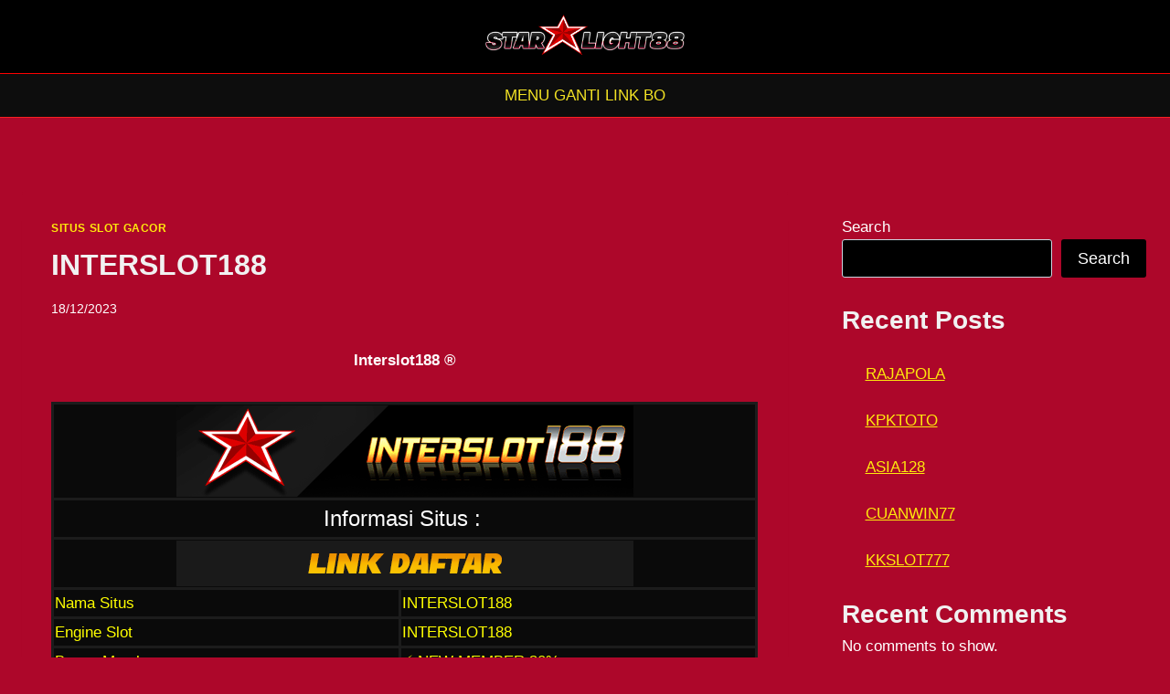

--- FILE ---
content_type: text/html; charset=UTF-8
request_url: https://furloughedfoodieslondon.co.uk/interslot188/
body_size: 50359
content:
<!doctype html>
<html lang="en-US" class="no-js" itemtype="https://schema.org/Blog" itemscope>
<head>
	<meta charset="UTF-8">
	<meta name="viewport" content="width=device-width, initial-scale=1, minimum-scale=1">
	<meta name='robots' content='index, follow, max-image-preview:large, max-snippet:-1, max-video-preview:-1' />

	<!-- This site is optimized with the Yoast SEO plugin v26.8 - https://yoast.com/product/yoast-seo-wordpress/ -->
	<title>INTERSLOT188</title>
	<meta name="description" content="INTERSLOT188 - NEW MEMBER 20% CASHBACK CASINO 10% REFERRAL CASINO 0.1% REFERRAL SLOT 0.1% ROLLINGAN SLOT 1% BONUS HARIAN 5.000" />
	<link rel="canonical" href="https://furloughedfoodieslondon.co.uk/interslot188/" />
	<meta property="og:locale" content="en_US" />
	<meta property="og:type" content="article" />
	<meta property="og:title" content="INTERSLOT188" />
	<meta property="og:description" content="INTERSLOT188 - NEW MEMBER 20% CASHBACK CASINO 10% REFERRAL CASINO 0.1% REFERRAL SLOT 0.1% ROLLINGAN SLOT 1% BONUS HARIAN 5.000" />
	<meta property="og:url" content="https://furloughedfoodieslondon.co.uk/interslot188/" />
	<meta property="og:site_name" content="STARLIGHT88" />
	<meta property="article:published_time" content="2023-12-18T15:20:01+00:00" />
	<meta property="article:modified_time" content="2023-12-18T15:21:04+00:00" />
	<meta property="og:image" content="https://furloughedfoodieslondon.co.uk/wp-content/uploads/2023/09/INTERSLOT188-SLOT.gif" />
	<meta name="author" content="admin" />
	<meta name="twitter:card" content="summary_large_image" />
	<meta name="twitter:label1" content="Written by" />
	<meta name="twitter:data1" content="admin" />
	<meta name="twitter:label2" content="Est. reading time" />
	<meta name="twitter:data2" content="22 minutes" />
	<script type="application/ld+json" class="yoast-schema-graph">{"@context":"https://schema.org","@graph":[{"@type":"Article","@id":"https://furloughedfoodieslondon.co.uk/interslot188/#article","isPartOf":{"@id":"https://furloughedfoodieslondon.co.uk/interslot188/"},"author":{"name":"admin","@id":"https://furloughedfoodieslondon.co.uk/#/schema/person/4ed867863d209d97c1f4d9f28c06ec61"},"headline":"INTERSLOT188","datePublished":"2023-12-18T15:20:01+00:00","dateModified":"2023-12-18T15:21:04+00:00","mainEntityOfPage":{"@id":"https://furloughedfoodieslondon.co.uk/interslot188/"},"wordCount":4905,"publisher":{"@id":"https://furloughedfoodieslondon.co.uk/#organization"},"image":{"@id":"https://furloughedfoodieslondon.co.uk/interslot188/#primaryimage"},"thumbnailUrl":"https://furloughedfoodieslondon.co.uk/wp-content/uploads/2023/09/INTERSLOT188-SLOT.gif","keywords":["Daftar INTERSLOT188","Download INTERSLOT188","INTERSLOT188 Link Alternatif","Login INTERSLOT188","RTP INTERSLOT188","Slot Gacor INTERSLOT188","Slot Starlight88","Togel Starlight88"],"articleSection":["SITUS SLOT GACOR"],"inLanguage":"en-US"},{"@type":"WebPage","@id":"https://furloughedfoodieslondon.co.uk/interslot188/","url":"https://furloughedfoodieslondon.co.uk/interslot188/","name":"INTERSLOT188","isPartOf":{"@id":"https://furloughedfoodieslondon.co.uk/#website"},"primaryImageOfPage":{"@id":"https://furloughedfoodieslondon.co.uk/interslot188/#primaryimage"},"image":{"@id":"https://furloughedfoodieslondon.co.uk/interslot188/#primaryimage"},"thumbnailUrl":"https://furloughedfoodieslondon.co.uk/wp-content/uploads/2023/09/INTERSLOT188-SLOT.gif","datePublished":"2023-12-18T15:20:01+00:00","dateModified":"2023-12-18T15:21:04+00:00","description":"INTERSLOT188 - NEW MEMBER 20% CASHBACK CASINO 10% REFERRAL CASINO 0.1% REFERRAL SLOT 0.1% ROLLINGAN SLOT 1% BONUS HARIAN 5.000","breadcrumb":{"@id":"https://furloughedfoodieslondon.co.uk/interslot188/#breadcrumb"},"inLanguage":"en-US","potentialAction":[{"@type":"ReadAction","target":["https://furloughedfoodieslondon.co.uk/interslot188/"]}]},{"@type":"ImageObject","inLanguage":"en-US","@id":"https://furloughedfoodieslondon.co.uk/interslot188/#primaryimage","url":"https://i0.wp.com/furloughedfoodieslondon.co.uk/wp-content/uploads/2023/09/INTERSLOT188-SLOT.gif?fit=500%2C100&ssl=1","contentUrl":"https://i0.wp.com/furloughedfoodieslondon.co.uk/wp-content/uploads/2023/09/INTERSLOT188-SLOT.gif?fit=500%2C100&ssl=1","width":500,"height":100,"caption":"INTERSLOT188"},{"@type":"BreadcrumbList","@id":"https://furloughedfoodieslondon.co.uk/interslot188/#breadcrumb","itemListElement":[{"@type":"ListItem","position":1,"name":"Home","item":"https://furloughedfoodieslondon.co.uk/"},{"@type":"ListItem","position":2,"name":"INTERSLOT188"}]},{"@type":"WebSite","@id":"https://furloughedfoodieslondon.co.uk/#website","url":"https://furloughedfoodieslondon.co.uk/","name":"STARLIGHT88","description":"Situs Rekomendasi Game Slot Gacor dan Togel Terbaik","publisher":{"@id":"https://furloughedfoodieslondon.co.uk/#organization"},"alternateName":"STAR LIGHT88","potentialAction":[{"@type":"SearchAction","target":{"@type":"EntryPoint","urlTemplate":"https://furloughedfoodieslondon.co.uk/?s={search_term_string}"},"query-input":{"@type":"PropertyValueSpecification","valueRequired":true,"valueName":"search_term_string"}}],"inLanguage":"en-US"},{"@type":"Organization","@id":"https://furloughedfoodieslondon.co.uk/#organization","name":"STARLIGHT88","alternateName":"STAR LIGHT88","url":"https://furloughedfoodieslondon.co.uk/","logo":{"@type":"ImageObject","inLanguage":"en-US","@id":"https://furloughedfoodieslondon.co.uk/#/schema/logo/image/","url":"https://i0.wp.com/furloughedfoodieslondon.co.uk/wp-content/uploads/2023/09/starlight88-logo.png?fit=750%2C163&ssl=1","contentUrl":"https://i0.wp.com/furloughedfoodieslondon.co.uk/wp-content/uploads/2023/09/starlight88-logo.png?fit=750%2C163&ssl=1","width":750,"height":163,"caption":"STARLIGHT88"},"image":{"@id":"https://furloughedfoodieslondon.co.uk/#/schema/logo/image/"}},{"@type":"Person","@id":"https://furloughedfoodieslondon.co.uk/#/schema/person/4ed867863d209d97c1f4d9f28c06ec61","name":"admin","image":{"@type":"ImageObject","inLanguage":"en-US","@id":"https://furloughedfoodieslondon.co.uk/#/schema/person/image/","url":"https://secure.gravatar.com/avatar/c0ce7ebda07d83ecfe9ceeb992fd68b70ad0bff033b45dfe4b5610669724b5a7?s=96&d=mm&r=g","contentUrl":"https://secure.gravatar.com/avatar/c0ce7ebda07d83ecfe9ceeb992fd68b70ad0bff033b45dfe4b5610669724b5a7?s=96&d=mm&r=g","caption":"admin"},"sameAs":["https://furloughedfoodieslondon.co.uk"],"url":"https://furloughedfoodieslondon.co.uk/author/admin/"}]}</script>
	<!-- / Yoast SEO plugin. -->


<link rel='dns-prefetch' href='//stats.wp.com' />
<link rel='preconnect' href='//i0.wp.com' />
<link rel='preconnect' href='//c0.wp.com' />
<link rel="alternate" type="application/rss+xml" title="STARLIGHT88 &raquo; Feed" href="https://furloughedfoodieslondon.co.uk/feed/" />
			<script>document.documentElement.classList.remove( 'no-js' );</script>
			<link rel="alternate" title="oEmbed (JSON)" type="application/json+oembed" href="https://furloughedfoodieslondon.co.uk/wp-json/oembed/1.0/embed?url=https%3A%2F%2Ffurloughedfoodieslondon.co.uk%2Finterslot188%2F" />
<link rel="alternate" title="oEmbed (XML)" type="text/xml+oembed" href="https://furloughedfoodieslondon.co.uk/wp-json/oembed/1.0/embed?url=https%3A%2F%2Ffurloughedfoodieslondon.co.uk%2Finterslot188%2F&#038;format=xml" />
<style id='wp-img-auto-sizes-contain-inline-css'>
img:is([sizes=auto i],[sizes^="auto," i]){contain-intrinsic-size:3000px 1500px}
/*# sourceURL=wp-img-auto-sizes-contain-inline-css */
</style>

<style id='wp-emoji-styles-inline-css'>

	img.wp-smiley, img.emoji {
		display: inline !important;
		border: none !important;
		box-shadow: none !important;
		height: 1em !important;
		width: 1em !important;
		margin: 0 0.07em !important;
		vertical-align: -0.1em !important;
		background: none !important;
		padding: 0 !important;
	}
/*# sourceURL=wp-emoji-styles-inline-css */
</style>
<link rel='stylesheet' id='wp-block-library-css' href='https://c0.wp.com/c/6.9/wp-includes/css/dist/block-library/style.min.css' media='all' />
<style id='wp-block-archives-inline-css'>
.wp-block-archives{box-sizing:border-box}.wp-block-archives-dropdown label{display:block}
/*# sourceURL=https://c0.wp.com/c/6.9/wp-includes/blocks/archives/style.min.css */
</style>
<style id='wp-block-categories-inline-css'>
.wp-block-categories{box-sizing:border-box}.wp-block-categories.alignleft{margin-right:2em}.wp-block-categories.alignright{margin-left:2em}.wp-block-categories.wp-block-categories-dropdown.aligncenter{text-align:center}.wp-block-categories .wp-block-categories__label{display:block;width:100%}
/*# sourceURL=https://c0.wp.com/c/6.9/wp-includes/blocks/categories/style.min.css */
</style>
<style id='wp-block-heading-inline-css'>
h1:where(.wp-block-heading).has-background,h2:where(.wp-block-heading).has-background,h3:where(.wp-block-heading).has-background,h4:where(.wp-block-heading).has-background,h5:where(.wp-block-heading).has-background,h6:where(.wp-block-heading).has-background{padding:1.25em 2.375em}h1.has-text-align-left[style*=writing-mode]:where([style*=vertical-lr]),h1.has-text-align-right[style*=writing-mode]:where([style*=vertical-rl]),h2.has-text-align-left[style*=writing-mode]:where([style*=vertical-lr]),h2.has-text-align-right[style*=writing-mode]:where([style*=vertical-rl]),h3.has-text-align-left[style*=writing-mode]:where([style*=vertical-lr]),h3.has-text-align-right[style*=writing-mode]:where([style*=vertical-rl]),h4.has-text-align-left[style*=writing-mode]:where([style*=vertical-lr]),h4.has-text-align-right[style*=writing-mode]:where([style*=vertical-rl]),h5.has-text-align-left[style*=writing-mode]:where([style*=vertical-lr]),h5.has-text-align-right[style*=writing-mode]:where([style*=vertical-rl]),h6.has-text-align-left[style*=writing-mode]:where([style*=vertical-lr]),h6.has-text-align-right[style*=writing-mode]:where([style*=vertical-rl]){rotate:180deg}
/*# sourceURL=https://c0.wp.com/c/6.9/wp-includes/blocks/heading/style.min.css */
</style>
<style id='wp-block-latest-comments-inline-css'>
ol.wp-block-latest-comments{box-sizing:border-box;margin-left:0}:where(.wp-block-latest-comments:not([style*=line-height] .wp-block-latest-comments__comment)){line-height:1.1}:where(.wp-block-latest-comments:not([style*=line-height] .wp-block-latest-comments__comment-excerpt p)){line-height:1.8}.has-dates :where(.wp-block-latest-comments:not([style*=line-height])),.has-excerpts :where(.wp-block-latest-comments:not([style*=line-height])){line-height:1.5}.wp-block-latest-comments .wp-block-latest-comments{padding-left:0}.wp-block-latest-comments__comment{list-style:none;margin-bottom:1em}.has-avatars .wp-block-latest-comments__comment{list-style:none;min-height:2.25em}.has-avatars .wp-block-latest-comments__comment .wp-block-latest-comments__comment-excerpt,.has-avatars .wp-block-latest-comments__comment .wp-block-latest-comments__comment-meta{margin-left:3.25em}.wp-block-latest-comments__comment-excerpt p{font-size:.875em;margin:.36em 0 1.4em}.wp-block-latest-comments__comment-date{display:block;font-size:.75em}.wp-block-latest-comments .avatar,.wp-block-latest-comments__comment-avatar{border-radius:1.5em;display:block;float:left;height:2.5em;margin-right:.75em;width:2.5em}.wp-block-latest-comments[class*=-font-size] a,.wp-block-latest-comments[style*=font-size] a{font-size:inherit}
/*# sourceURL=https://c0.wp.com/c/6.9/wp-includes/blocks/latest-comments/style.min.css */
</style>
<style id='wp-block-latest-posts-inline-css'>
.wp-block-latest-posts{box-sizing:border-box}.wp-block-latest-posts.alignleft{margin-right:2em}.wp-block-latest-posts.alignright{margin-left:2em}.wp-block-latest-posts.wp-block-latest-posts__list{list-style:none}.wp-block-latest-posts.wp-block-latest-posts__list li{clear:both;overflow-wrap:break-word}.wp-block-latest-posts.is-grid{display:flex;flex-wrap:wrap}.wp-block-latest-posts.is-grid li{margin:0 1.25em 1.25em 0;width:100%}@media (min-width:600px){.wp-block-latest-posts.columns-2 li{width:calc(50% - .625em)}.wp-block-latest-posts.columns-2 li:nth-child(2n){margin-right:0}.wp-block-latest-posts.columns-3 li{width:calc(33.33333% - .83333em)}.wp-block-latest-posts.columns-3 li:nth-child(3n){margin-right:0}.wp-block-latest-posts.columns-4 li{width:calc(25% - .9375em)}.wp-block-latest-posts.columns-4 li:nth-child(4n){margin-right:0}.wp-block-latest-posts.columns-5 li{width:calc(20% - 1em)}.wp-block-latest-posts.columns-5 li:nth-child(5n){margin-right:0}.wp-block-latest-posts.columns-6 li{width:calc(16.66667% - 1.04167em)}.wp-block-latest-posts.columns-6 li:nth-child(6n){margin-right:0}}:root :where(.wp-block-latest-posts.is-grid){padding:0}:root :where(.wp-block-latest-posts.wp-block-latest-posts__list){padding-left:0}.wp-block-latest-posts__post-author,.wp-block-latest-posts__post-date{display:block;font-size:.8125em}.wp-block-latest-posts__post-excerpt,.wp-block-latest-posts__post-full-content{margin-bottom:1em;margin-top:.5em}.wp-block-latest-posts__featured-image a{display:inline-block}.wp-block-latest-posts__featured-image img{height:auto;max-width:100%;width:auto}.wp-block-latest-posts__featured-image.alignleft{float:left;margin-right:1em}.wp-block-latest-posts__featured-image.alignright{float:right;margin-left:1em}.wp-block-latest-posts__featured-image.aligncenter{margin-bottom:1em;text-align:center}
/*# sourceURL=https://c0.wp.com/c/6.9/wp-includes/blocks/latest-posts/style.min.css */
</style>
<style id='wp-block-search-inline-css'>
.wp-block-search__button{margin-left:10px;word-break:normal}.wp-block-search__button.has-icon{line-height:0}.wp-block-search__button svg{height:1.25em;min-height:24px;min-width:24px;width:1.25em;fill:currentColor;vertical-align:text-bottom}:where(.wp-block-search__button){border:1px solid #ccc;padding:6px 10px}.wp-block-search__inside-wrapper{display:flex;flex:auto;flex-wrap:nowrap;max-width:100%}.wp-block-search__label{width:100%}.wp-block-search.wp-block-search__button-only .wp-block-search__button{box-sizing:border-box;display:flex;flex-shrink:0;justify-content:center;margin-left:0;max-width:100%}.wp-block-search.wp-block-search__button-only .wp-block-search__inside-wrapper{min-width:0!important;transition-property:width}.wp-block-search.wp-block-search__button-only .wp-block-search__input{flex-basis:100%;transition-duration:.3s}.wp-block-search.wp-block-search__button-only.wp-block-search__searchfield-hidden,.wp-block-search.wp-block-search__button-only.wp-block-search__searchfield-hidden .wp-block-search__inside-wrapper{overflow:hidden}.wp-block-search.wp-block-search__button-only.wp-block-search__searchfield-hidden .wp-block-search__input{border-left-width:0!important;border-right-width:0!important;flex-basis:0;flex-grow:0;margin:0;min-width:0!important;padding-left:0!important;padding-right:0!important;width:0!important}:where(.wp-block-search__input){appearance:none;border:1px solid #949494;flex-grow:1;font-family:inherit;font-size:inherit;font-style:inherit;font-weight:inherit;letter-spacing:inherit;line-height:inherit;margin-left:0;margin-right:0;min-width:3rem;padding:8px;text-decoration:unset!important;text-transform:inherit}:where(.wp-block-search__button-inside .wp-block-search__inside-wrapper){background-color:#fff;border:1px solid #949494;box-sizing:border-box;padding:4px}:where(.wp-block-search__button-inside .wp-block-search__inside-wrapper) .wp-block-search__input{border:none;border-radius:0;padding:0 4px}:where(.wp-block-search__button-inside .wp-block-search__inside-wrapper) .wp-block-search__input:focus{outline:none}:where(.wp-block-search__button-inside .wp-block-search__inside-wrapper) :where(.wp-block-search__button){padding:4px 8px}.wp-block-search.aligncenter .wp-block-search__inside-wrapper{margin:auto}.wp-block[data-align=right] .wp-block-search.wp-block-search__button-only .wp-block-search__inside-wrapper{float:right}
/*# sourceURL=https://c0.wp.com/c/6.9/wp-includes/blocks/search/style.min.css */
</style>
<style id='wp-block-group-inline-css'>
.wp-block-group{box-sizing:border-box}:where(.wp-block-group.wp-block-group-is-layout-constrained){position:relative}
/*# sourceURL=https://c0.wp.com/c/6.9/wp-includes/blocks/group/style.min.css */
</style>
<style id='global-styles-inline-css'>
:root{--wp--preset--aspect-ratio--square: 1;--wp--preset--aspect-ratio--4-3: 4/3;--wp--preset--aspect-ratio--3-4: 3/4;--wp--preset--aspect-ratio--3-2: 3/2;--wp--preset--aspect-ratio--2-3: 2/3;--wp--preset--aspect-ratio--16-9: 16/9;--wp--preset--aspect-ratio--9-16: 9/16;--wp--preset--color--black: #000000;--wp--preset--color--cyan-bluish-gray: #abb8c3;--wp--preset--color--white: #ffffff;--wp--preset--color--pale-pink: #f78da7;--wp--preset--color--vivid-red: #cf2e2e;--wp--preset--color--luminous-vivid-orange: #ff6900;--wp--preset--color--luminous-vivid-amber: #fcb900;--wp--preset--color--light-green-cyan: #7bdcb5;--wp--preset--color--vivid-green-cyan: #00d084;--wp--preset--color--pale-cyan-blue: #8ed1fc;--wp--preset--color--vivid-cyan-blue: #0693e3;--wp--preset--color--vivid-purple: #9b51e0;--wp--preset--color--theme-palette-1: var(--global-palette1);--wp--preset--color--theme-palette-2: var(--global-palette2);--wp--preset--color--theme-palette-3: var(--global-palette3);--wp--preset--color--theme-palette-4: var(--global-palette4);--wp--preset--color--theme-palette-5: var(--global-palette5);--wp--preset--color--theme-palette-6: var(--global-palette6);--wp--preset--color--theme-palette-7: var(--global-palette7);--wp--preset--color--theme-palette-8: var(--global-palette8);--wp--preset--color--theme-palette-9: var(--global-palette9);--wp--preset--color--theme-palette-10: var(--global-palette10);--wp--preset--color--theme-palette-11: var(--global-palette11);--wp--preset--color--theme-palette-12: var(--global-palette12);--wp--preset--color--theme-palette-13: var(--global-palette13);--wp--preset--color--theme-palette-14: var(--global-palette14);--wp--preset--color--theme-palette-15: var(--global-palette15);--wp--preset--gradient--vivid-cyan-blue-to-vivid-purple: linear-gradient(135deg,rgb(6,147,227) 0%,rgb(155,81,224) 100%);--wp--preset--gradient--light-green-cyan-to-vivid-green-cyan: linear-gradient(135deg,rgb(122,220,180) 0%,rgb(0,208,130) 100%);--wp--preset--gradient--luminous-vivid-amber-to-luminous-vivid-orange: linear-gradient(135deg,rgb(252,185,0) 0%,rgb(255,105,0) 100%);--wp--preset--gradient--luminous-vivid-orange-to-vivid-red: linear-gradient(135deg,rgb(255,105,0) 0%,rgb(207,46,46) 100%);--wp--preset--gradient--very-light-gray-to-cyan-bluish-gray: linear-gradient(135deg,rgb(238,238,238) 0%,rgb(169,184,195) 100%);--wp--preset--gradient--cool-to-warm-spectrum: linear-gradient(135deg,rgb(74,234,220) 0%,rgb(151,120,209) 20%,rgb(207,42,186) 40%,rgb(238,44,130) 60%,rgb(251,105,98) 80%,rgb(254,248,76) 100%);--wp--preset--gradient--blush-light-purple: linear-gradient(135deg,rgb(255,206,236) 0%,rgb(152,150,240) 100%);--wp--preset--gradient--blush-bordeaux: linear-gradient(135deg,rgb(254,205,165) 0%,rgb(254,45,45) 50%,rgb(107,0,62) 100%);--wp--preset--gradient--luminous-dusk: linear-gradient(135deg,rgb(255,203,112) 0%,rgb(199,81,192) 50%,rgb(65,88,208) 100%);--wp--preset--gradient--pale-ocean: linear-gradient(135deg,rgb(255,245,203) 0%,rgb(182,227,212) 50%,rgb(51,167,181) 100%);--wp--preset--gradient--electric-grass: linear-gradient(135deg,rgb(202,248,128) 0%,rgb(113,206,126) 100%);--wp--preset--gradient--midnight: linear-gradient(135deg,rgb(2,3,129) 0%,rgb(40,116,252) 100%);--wp--preset--font-size--small: var(--global-font-size-small);--wp--preset--font-size--medium: var(--global-font-size-medium);--wp--preset--font-size--large: var(--global-font-size-large);--wp--preset--font-size--x-large: 42px;--wp--preset--font-size--larger: var(--global-font-size-larger);--wp--preset--font-size--xxlarge: var(--global-font-size-xxlarge);--wp--preset--spacing--20: 0.44rem;--wp--preset--spacing--30: 0.67rem;--wp--preset--spacing--40: 1rem;--wp--preset--spacing--50: 1.5rem;--wp--preset--spacing--60: 2.25rem;--wp--preset--spacing--70: 3.38rem;--wp--preset--spacing--80: 5.06rem;--wp--preset--shadow--natural: 6px 6px 9px rgba(0, 0, 0, 0.2);--wp--preset--shadow--deep: 12px 12px 50px rgba(0, 0, 0, 0.4);--wp--preset--shadow--sharp: 6px 6px 0px rgba(0, 0, 0, 0.2);--wp--preset--shadow--outlined: 6px 6px 0px -3px rgb(255, 255, 255), 6px 6px rgb(0, 0, 0);--wp--preset--shadow--crisp: 6px 6px 0px rgb(0, 0, 0);}:where(.is-layout-flex){gap: 0.5em;}:where(.is-layout-grid){gap: 0.5em;}body .is-layout-flex{display: flex;}.is-layout-flex{flex-wrap: wrap;align-items: center;}.is-layout-flex > :is(*, div){margin: 0;}body .is-layout-grid{display: grid;}.is-layout-grid > :is(*, div){margin: 0;}:where(.wp-block-columns.is-layout-flex){gap: 2em;}:where(.wp-block-columns.is-layout-grid){gap: 2em;}:where(.wp-block-post-template.is-layout-flex){gap: 1.25em;}:where(.wp-block-post-template.is-layout-grid){gap: 1.25em;}.has-black-color{color: var(--wp--preset--color--black) !important;}.has-cyan-bluish-gray-color{color: var(--wp--preset--color--cyan-bluish-gray) !important;}.has-white-color{color: var(--wp--preset--color--white) !important;}.has-pale-pink-color{color: var(--wp--preset--color--pale-pink) !important;}.has-vivid-red-color{color: var(--wp--preset--color--vivid-red) !important;}.has-luminous-vivid-orange-color{color: var(--wp--preset--color--luminous-vivid-orange) !important;}.has-luminous-vivid-amber-color{color: var(--wp--preset--color--luminous-vivid-amber) !important;}.has-light-green-cyan-color{color: var(--wp--preset--color--light-green-cyan) !important;}.has-vivid-green-cyan-color{color: var(--wp--preset--color--vivid-green-cyan) !important;}.has-pale-cyan-blue-color{color: var(--wp--preset--color--pale-cyan-blue) !important;}.has-vivid-cyan-blue-color{color: var(--wp--preset--color--vivid-cyan-blue) !important;}.has-vivid-purple-color{color: var(--wp--preset--color--vivid-purple) !important;}.has-black-background-color{background-color: var(--wp--preset--color--black) !important;}.has-cyan-bluish-gray-background-color{background-color: var(--wp--preset--color--cyan-bluish-gray) !important;}.has-white-background-color{background-color: var(--wp--preset--color--white) !important;}.has-pale-pink-background-color{background-color: var(--wp--preset--color--pale-pink) !important;}.has-vivid-red-background-color{background-color: var(--wp--preset--color--vivid-red) !important;}.has-luminous-vivid-orange-background-color{background-color: var(--wp--preset--color--luminous-vivid-orange) !important;}.has-luminous-vivid-amber-background-color{background-color: var(--wp--preset--color--luminous-vivid-amber) !important;}.has-light-green-cyan-background-color{background-color: var(--wp--preset--color--light-green-cyan) !important;}.has-vivid-green-cyan-background-color{background-color: var(--wp--preset--color--vivid-green-cyan) !important;}.has-pale-cyan-blue-background-color{background-color: var(--wp--preset--color--pale-cyan-blue) !important;}.has-vivid-cyan-blue-background-color{background-color: var(--wp--preset--color--vivid-cyan-blue) !important;}.has-vivid-purple-background-color{background-color: var(--wp--preset--color--vivid-purple) !important;}.has-black-border-color{border-color: var(--wp--preset--color--black) !important;}.has-cyan-bluish-gray-border-color{border-color: var(--wp--preset--color--cyan-bluish-gray) !important;}.has-white-border-color{border-color: var(--wp--preset--color--white) !important;}.has-pale-pink-border-color{border-color: var(--wp--preset--color--pale-pink) !important;}.has-vivid-red-border-color{border-color: var(--wp--preset--color--vivid-red) !important;}.has-luminous-vivid-orange-border-color{border-color: var(--wp--preset--color--luminous-vivid-orange) !important;}.has-luminous-vivid-amber-border-color{border-color: var(--wp--preset--color--luminous-vivid-amber) !important;}.has-light-green-cyan-border-color{border-color: var(--wp--preset--color--light-green-cyan) !important;}.has-vivid-green-cyan-border-color{border-color: var(--wp--preset--color--vivid-green-cyan) !important;}.has-pale-cyan-blue-border-color{border-color: var(--wp--preset--color--pale-cyan-blue) !important;}.has-vivid-cyan-blue-border-color{border-color: var(--wp--preset--color--vivid-cyan-blue) !important;}.has-vivid-purple-border-color{border-color: var(--wp--preset--color--vivid-purple) !important;}.has-vivid-cyan-blue-to-vivid-purple-gradient-background{background: var(--wp--preset--gradient--vivid-cyan-blue-to-vivid-purple) !important;}.has-light-green-cyan-to-vivid-green-cyan-gradient-background{background: var(--wp--preset--gradient--light-green-cyan-to-vivid-green-cyan) !important;}.has-luminous-vivid-amber-to-luminous-vivid-orange-gradient-background{background: var(--wp--preset--gradient--luminous-vivid-amber-to-luminous-vivid-orange) !important;}.has-luminous-vivid-orange-to-vivid-red-gradient-background{background: var(--wp--preset--gradient--luminous-vivid-orange-to-vivid-red) !important;}.has-very-light-gray-to-cyan-bluish-gray-gradient-background{background: var(--wp--preset--gradient--very-light-gray-to-cyan-bluish-gray) !important;}.has-cool-to-warm-spectrum-gradient-background{background: var(--wp--preset--gradient--cool-to-warm-spectrum) !important;}.has-blush-light-purple-gradient-background{background: var(--wp--preset--gradient--blush-light-purple) !important;}.has-blush-bordeaux-gradient-background{background: var(--wp--preset--gradient--blush-bordeaux) !important;}.has-luminous-dusk-gradient-background{background: var(--wp--preset--gradient--luminous-dusk) !important;}.has-pale-ocean-gradient-background{background: var(--wp--preset--gradient--pale-ocean) !important;}.has-electric-grass-gradient-background{background: var(--wp--preset--gradient--electric-grass) !important;}.has-midnight-gradient-background{background: var(--wp--preset--gradient--midnight) !important;}.has-small-font-size{font-size: var(--wp--preset--font-size--small) !important;}.has-medium-font-size{font-size: var(--wp--preset--font-size--medium) !important;}.has-large-font-size{font-size: var(--wp--preset--font-size--large) !important;}.has-x-large-font-size{font-size: var(--wp--preset--font-size--x-large) !important;}
/*# sourceURL=global-styles-inline-css */
</style>

<style id='classic-theme-styles-inline-css'>
/*! This file is auto-generated */
.wp-block-button__link{color:#fff;background-color:#32373c;border-radius:9999px;box-shadow:none;text-decoration:none;padding:calc(.667em + 2px) calc(1.333em + 2px);font-size:1.125em}.wp-block-file__button{background:#32373c;color:#fff;text-decoration:none}
/*# sourceURL=/wp-includes/css/classic-themes.min.css */
</style>
<link rel='stylesheet' id='kadence-global-css' href='https://furloughedfoodieslondon.co.uk/wp-content/themes/kadence/assets/css/global.min.css?ver=1.4.3' media='all' />
<style id='kadence-global-inline-css'>
/* Kadence Base CSS */
:root{--global-palette1:#e1e1e1;--global-palette2:#920000;--global-palette3:#f1f1f1;--global-palette4:#ffffff;--global-palette5:#000000;--global-palette6:#a5a5a5;--global-palette7:#EDF2F7;--global-palette8:#f1f1f1;--global-palette9:#000000;--global-palette10:oklch(from var(--global-palette1) calc(l + 0.10 * (1 - l)) calc(c * 1.00) calc(h + 180) / 100%);--global-palette11:#13612e;--global-palette12:#1159af;--global-palette13:#b82105;--global-palette14:#f7630c;--global-palette15:#f5a524;--global-palette9rgb:0, 0, 0;--global-palette-highlight:#ffea0c;--global-palette-highlight-alt:#f6f6f6;--global-palette-highlight-alt2:var(--global-palette9);--global-palette-btn-bg:var(--global-palette1);--global-palette-btn-bg-hover:var(--global-palette2);--global-palette-btn:var(--global-palette9);--global-palette-btn-hover:var(--global-palette9);--global-palette-btn-sec-bg:var(--global-palette7);--global-palette-btn-sec-bg-hover:var(--global-palette2);--global-palette-btn-sec:var(--global-palette3);--global-palette-btn-sec-hover:var(--global-palette9);--global-body-font-family:-apple-system,BlinkMacSystemFont,"Segoe UI",Roboto,Oxygen-Sans,Ubuntu,Cantarell,"Helvetica Neue",sans-serif, "Apple Color Emoji", "Segoe UI Emoji", "Segoe UI Symbol";--global-heading-font-family:inherit;--global-primary-nav-font-family:inherit;--global-fallback-font:sans-serif;--global-display-fallback-font:sans-serif;--global-content-width:1290px;--global-content-wide-width:calc(1290px + 230px);--global-content-narrow-width:842px;--global-content-edge-padding:1.5rem;--global-content-boxed-padding:2rem;--global-calc-content-width:calc(1290px - var(--global-content-edge-padding) - var(--global-content-edge-padding) );--wp--style--global--content-size:var(--global-calc-content-width);}.wp-site-blocks{--global-vw:calc( 100vw - ( 0.5 * var(--scrollbar-offset)));}body{background:#ad072a;}body, input, select, optgroup, textarea{font-weight:400;font-size:17px;line-height:1.6;font-family:var(--global-body-font-family);color:var(--global-palette4);}.content-bg, body.content-style-unboxed .site{background:#ad072a;}h1,h2,h3,h4,h5,h6{font-family:var(--global-heading-font-family);}h1{font-weight:700;font-size:32px;line-height:1.5;color:var(--global-palette3);}h2{font-weight:700;font-size:28px;line-height:1.5;color:var(--global-palette3);}h3{font-weight:700;font-size:24px;line-height:1.5;color:var(--global-palette3);}h4{font-weight:700;font-size:22px;line-height:1.5;color:var(--global-palette4);}h5{font-weight:700;font-size:20px;line-height:1.5;color:var(--global-palette4);}h6{font-weight:700;font-size:18px;line-height:1.5;color:var(--global-palette5);}.entry-hero .kadence-breadcrumbs{max-width:1290px;}.site-container, .site-header-row-layout-contained, .site-footer-row-layout-contained, .entry-hero-layout-contained, .comments-area, .alignfull > .wp-block-cover__inner-container, .alignwide > .wp-block-cover__inner-container{max-width:var(--global-content-width);}.content-width-narrow .content-container.site-container, .content-width-narrow .hero-container.site-container{max-width:var(--global-content-narrow-width);}@media all and (min-width: 1520px){.wp-site-blocks .content-container  .alignwide{margin-left:-115px;margin-right:-115px;width:unset;max-width:unset;}}@media all and (min-width: 1102px){.content-width-narrow .wp-site-blocks .content-container .alignwide{margin-left:-130px;margin-right:-130px;width:unset;max-width:unset;}}.content-style-boxed .wp-site-blocks .entry-content .alignwide{margin-left:calc( -1 * var( --global-content-boxed-padding ) );margin-right:calc( -1 * var( --global-content-boxed-padding ) );}.content-area{margin-top:5rem;margin-bottom:5rem;}@media all and (max-width: 1024px){.content-area{margin-top:3rem;margin-bottom:3rem;}}@media all and (max-width: 767px){.content-area{margin-top:2rem;margin-bottom:2rem;}}@media all and (max-width: 1024px){:root{--global-content-boxed-padding:2rem;}}@media all and (max-width: 767px){:root{--global-content-boxed-padding:1.5rem;}}.entry-content-wrap{padding:2rem;}@media all and (max-width: 1024px){.entry-content-wrap{padding:2rem;}}@media all and (max-width: 767px){.entry-content-wrap{padding:1.5rem;}}.entry.single-entry{box-shadow:0px 15px 15px -10px rgba(0,0,0,0.05);}.entry.loop-entry{box-shadow:0px 15px 15px -10px rgba(0,0,0,0.05);}.loop-entry .entry-content-wrap{padding:2rem;}@media all and (max-width: 1024px){.loop-entry .entry-content-wrap{padding:2rem;}}@media all and (max-width: 767px){.loop-entry .entry-content-wrap{padding:1.5rem;}}.primary-sidebar.widget-area .widget{margin-bottom:1.5em;color:var(--global-palette4);}.primary-sidebar.widget-area .widget-title{font-weight:700;font-size:20px;line-height:1.5;color:var(--global-palette3);}button, .button, .wp-block-button__link, input[type="button"], input[type="reset"], input[type="submit"], .fl-button, .elementor-button-wrapper .elementor-button, .wc-block-components-checkout-place-order-button, .wc-block-cart__submit{box-shadow:0px 0px 0px -7px rgba(0,0,0,0);}button:hover, button:focus, button:active, .button:hover, .button:focus, .button:active, .wp-block-button__link:hover, .wp-block-button__link:focus, .wp-block-button__link:active, input[type="button"]:hover, input[type="button"]:focus, input[type="button"]:active, input[type="reset"]:hover, input[type="reset"]:focus, input[type="reset"]:active, input[type="submit"]:hover, input[type="submit"]:focus, input[type="submit"]:active, .elementor-button-wrapper .elementor-button:hover, .elementor-button-wrapper .elementor-button:focus, .elementor-button-wrapper .elementor-button:active, .wc-block-cart__submit:hover{box-shadow:0px 15px 25px -7px rgba(0,0,0,0.1);}.kb-button.kb-btn-global-outline.kb-btn-global-inherit{padding-top:calc(px - 2px);padding-right:calc(px - 2px);padding-bottom:calc(px - 2px);padding-left:calc(px - 2px);}@media all and (min-width: 1025px){.transparent-header .entry-hero .entry-hero-container-inner{padding-top:calc(80px + 0px);}}@media all and (max-width: 1024px){.mobile-transparent-header .entry-hero .entry-hero-container-inner{padding-top:80px;}}@media all and (max-width: 767px){.mobile-transparent-header .entry-hero .entry-hero-container-inner{padding-top:80px;}}.entry-hero.post-hero-section .entry-header{min-height:200px;}
/* Kadence Header CSS */
@media all and (max-width: 1024px){.mobile-transparent-header #masthead{position:absolute;left:0px;right:0px;z-index:100;}.kadence-scrollbar-fixer.mobile-transparent-header #masthead{right:var(--scrollbar-offset,0);}.mobile-transparent-header #masthead, .mobile-transparent-header .site-top-header-wrap .site-header-row-container-inner, .mobile-transparent-header .site-main-header-wrap .site-header-row-container-inner, .mobile-transparent-header .site-bottom-header-wrap .site-header-row-container-inner{background:transparent;}.site-header-row-tablet-layout-fullwidth, .site-header-row-tablet-layout-standard{padding:0px;}}@media all and (min-width: 1025px){.transparent-header #masthead{position:absolute;left:0px;right:0px;z-index:100;}.transparent-header.kadence-scrollbar-fixer #masthead{right:var(--scrollbar-offset,0);}.transparent-header #masthead, .transparent-header .site-top-header-wrap .site-header-row-container-inner, .transparent-header .site-main-header-wrap .site-header-row-container-inner, .transparent-header .site-bottom-header-wrap .site-header-row-container-inner{background:transparent;}}.site-branding a.brand img{max-width:218px;}.site-branding a.brand img.svg-logo-image{width:218px;}.site-branding{padding:0px 0px 0px 0px;}#masthead, #masthead .kadence-sticky-header.item-is-fixed:not(.item-at-start):not(.site-header-row-container):not(.site-main-header-wrap), #masthead .kadence-sticky-header.item-is-fixed:not(.item-at-start) > .site-header-row-container-inner{background:#ffffff;}.site-main-header-wrap .site-header-row-container-inner{background:#000000;border-bottom:1px solid #ff0101;}.site-main-header-inner-wrap{min-height:80px;}.site-bottom-header-wrap .site-header-row-container-inner{background:#0d0d0d;border-bottom:1px solid #f92121;}.site-bottom-header-inner-wrap{min-height:0px;}.header-navigation[class*="header-navigation-style-underline"] .header-menu-container.primary-menu-container>ul>li>a:after{width:calc( 100% - 1.2em);}.main-navigation .primary-menu-container > ul > li.menu-item > a{padding-left:calc(1.2em / 2);padding-right:calc(1.2em / 2);padding-top:0.6em;padding-bottom:0.6em;color:#f2e224;}.main-navigation .primary-menu-container > ul > li.menu-item .dropdown-nav-special-toggle{right:calc(1.2em / 2);}.main-navigation .primary-menu-container > ul > li.menu-item > a:hover{color:#fffefe;}.main-navigation .primary-menu-container > ul > li.menu-item.current-menu-item > a{color:var(--global-palette3);}.header-navigation .header-menu-container ul ul.sub-menu, .header-navigation .header-menu-container ul ul.submenu{background:var(--global-palette3);box-shadow:0px 2px 13px 0px rgba(0,0,0,0.1);}.header-navigation .header-menu-container ul ul li.menu-item, .header-menu-container ul.menu > li.kadence-menu-mega-enabled > ul > li.menu-item > a{border-bottom:1px solid rgba(255,255,255,0.1);border-radius:0px 0px 0px 0px;}.header-navigation .header-menu-container ul ul li.menu-item > a{width:200px;padding-top:1em;padding-bottom:1em;color:var(--global-palette8);font-size:12px;}.header-navigation .header-menu-container ul ul li.menu-item > a:hover{color:var(--global-palette9);background:var(--global-palette4);border-radius:0px 0px 0px 0px;}.header-navigation .header-menu-container ul ul li.menu-item.current-menu-item > a{color:var(--global-palette9);background:var(--global-palette4);border-radius:0px 0px 0px 0px;}.mobile-toggle-open-container .menu-toggle-open, .mobile-toggle-open-container .menu-toggle-open:focus{color:var(--global-palette5);padding:0.4em 0.6em 0.4em 0.6em;font-size:14px;}.mobile-toggle-open-container .menu-toggle-open.menu-toggle-style-bordered{border:1px solid currentColor;}.mobile-toggle-open-container .menu-toggle-open .menu-toggle-icon{font-size:20px;}.mobile-toggle-open-container .menu-toggle-open:hover, .mobile-toggle-open-container .menu-toggle-open:focus-visible{color:var(--global-palette-highlight);}.mobile-navigation ul li{font-size:14px;}.mobile-navigation ul li a{padding-top:1em;padding-bottom:1em;}.mobile-navigation ul li > a, .mobile-navigation ul li.menu-item-has-children > .drawer-nav-drop-wrap{color:var(--global-palette8);}.mobile-navigation ul li.current-menu-item > a, .mobile-navigation ul li.current-menu-item.menu-item-has-children > .drawer-nav-drop-wrap{color:var(--global-palette-highlight);}.mobile-navigation ul li.menu-item-has-children .drawer-nav-drop-wrap, .mobile-navigation ul li:not(.menu-item-has-children) a{border-bottom:1px solid rgba(255,255,255,0.1);}.mobile-navigation:not(.drawer-navigation-parent-toggle-true) ul li.menu-item-has-children .drawer-nav-drop-wrap button{border-left:1px solid rgba(255,255,255,0.1);}#mobile-drawer .drawer-header .drawer-toggle{padding:0.6em 0.15em 0.6em 0.15em;font-size:24px;}
/* Kadence Footer CSS */
.site-middle-footer-wrap .site-footer-row-container-inner{background:var(--global-palette3);border-top:1px solid #f50000;}.site-middle-footer-inner-wrap{padding-top:15px;padding-bottom:15px;grid-column-gap:0px;grid-row-gap:0px;}.site-middle-footer-inner-wrap .widget{margin-bottom:0px;}.site-middle-footer-inner-wrap .site-footer-section:not(:last-child):after{right:calc(-0px / 2);}.site-bottom-footer-wrap .site-footer-row-container-inner{background:#000000;border-top:1px solid #ffffff;}.site-bottom-footer-inner-wrap{padding-top:0px;padding-bottom:0px;grid-column-gap:0px;}.site-bottom-footer-inner-wrap .widget{margin-bottom:0px;}.site-bottom-footer-inner-wrap .site-footer-section:not(:last-child):after{right:calc(-0px / 2);}#colophon .footer-html{font-style:normal;color:#f2f2f2;}#colophon .site-footer-row-container .site-footer-row .footer-html a{color:#010101;}#colophon .site-footer-row-container .site-footer-row .footer-html a:hover{color:#fbf9f9;}#colophon .footer-navigation .footer-menu-container > ul > li > a{padding-left:calc(1.2em / 2);padding-right:calc(1.2em / 2);padding-top:calc(0.6em / 2);padding-bottom:calc(0.6em / 2);color:#e5e52d;}#colophon .footer-navigation .footer-menu-container > ul li a:hover{color:#f7f4f4;}#colophon .footer-navigation .footer-menu-container > ul li.current-menu-item > a{color:var(--global-palette3);}
/*# sourceURL=kadence-global-inline-css */
</style>
<link rel='stylesheet' id='kadence-header-css' href='https://furloughedfoodieslondon.co.uk/wp-content/themes/kadence/assets/css/header.min.css?ver=1.4.3' media='all' />
<link rel='stylesheet' id='kadence-content-css' href='https://furloughedfoodieslondon.co.uk/wp-content/themes/kadence/assets/css/content.min.css?ver=1.4.3' media='all' />
<style id='kadence-content-inline-css'>
.posted-by, .comments-link { clip: rect(1px, 1px, 1px, 1px); height: 1px; position: absolute; overflow: hidden; width: 1px; }
/*# sourceURL=kadence-content-inline-css */
</style>
<link rel='stylesheet' id='kadence-sidebar-css' href='https://furloughedfoodieslondon.co.uk/wp-content/themes/kadence/assets/css/sidebar.min.css?ver=1.4.3' media='all' />
<link rel='stylesheet' id='kadence-related-posts-css' href='https://furloughedfoodieslondon.co.uk/wp-content/themes/kadence/assets/css/related-posts.min.css?ver=1.4.3' media='all' />
<link rel='stylesheet' id='kad-splide-css' href='https://furloughedfoodieslondon.co.uk/wp-content/themes/kadence/assets/css/kadence-splide.min.css?ver=1.4.3' media='all' />
<link rel='stylesheet' id='kadence-footer-css' href='https://furloughedfoodieslondon.co.uk/wp-content/themes/kadence/assets/css/footer.min.css?ver=1.4.3' media='all' />
<link rel="https://api.w.org/" href="https://furloughedfoodieslondon.co.uk/wp-json/" /><link rel="alternate" title="JSON" type="application/json" href="https://furloughedfoodieslondon.co.uk/wp-json/wp/v2/posts/1187" /><link rel="EditURI" type="application/rsd+xml" title="RSD" href="https://furloughedfoodieslondon.co.uk/xmlrpc.php?rsd" />
<meta name="generator" content="WordPress 6.9" />
<link rel='shortlink' href='https://furloughedfoodieslondon.co.uk/?p=1187' />
<link rel='dns-prefetch' href='https://i0.wp.com/'><link rel='preconnect' href='https://i0.wp.com/' crossorigin><link rel='dns-prefetch' href='https://i1.wp.com/'><link rel='preconnect' href='https://i1.wp.com/' crossorigin><link rel='dns-prefetch' href='https://i2.wp.com/'><link rel='preconnect' href='https://i2.wp.com/' crossorigin><link rel='dns-prefetch' href='https://i3.wp.com/'><link rel='preconnect' href='https://i3.wp.com/' crossorigin>	<style>img#wpstats{display:none}</style>
		<link rel="icon" href="https://i0.wp.com/furloughedfoodieslondon.co.uk/wp-content/uploads/2023/09/favicon.png?fit=32%2C32&#038;ssl=1" sizes="32x32" />
<link rel="icon" href="https://i0.wp.com/furloughedfoodieslondon.co.uk/wp-content/uploads/2023/09/favicon.png?fit=192%2C192&#038;ssl=1" sizes="192x192" />
<link rel="apple-touch-icon" href="https://i0.wp.com/furloughedfoodieslondon.co.uk/wp-content/uploads/2023/09/favicon.png?fit=180%2C180&#038;ssl=1" />
<meta name="msapplication-TileImage" content="https://i0.wp.com/furloughedfoodieslondon.co.uk/wp-content/uploads/2023/09/favicon.png?fit=200%2C200&#038;ssl=1" />
</head>

<body class="wp-singular post-template-default single single-post postid-1187 single-format-standard wp-custom-logo wp-embed-responsive wp-theme-kadence footer-on-bottom hide-focus-outline link-style-no-underline has-sidebar content-title-style-normal content-width-normal content-style-boxed content-vertical-padding-show non-transparent-header mobile-non-transparent-header author-hidden comment-hidden">
<div id="wrapper" class="site wp-site-blocks">
			<a class="skip-link screen-reader-text scroll-ignore" href="#main">Skip to content</a>
		<header id="masthead" class="site-header" role="banner" itemtype="https://schema.org/WPHeader" itemscope>
	<div id="main-header" class="site-header-wrap">
		<div class="site-header-inner-wrap">
			<div class="site-header-upper-wrap">
				<div class="site-header-upper-inner-wrap">
					<div class="site-main-header-wrap site-header-row-container site-header-focus-item site-header-row-layout-standard" data-section="kadence_customizer_header_main">
	<div class="site-header-row-container-inner">
				<div class="site-container">
			<div class="site-main-header-inner-wrap site-header-row site-header-row-only-center-column site-header-row-center-column">
													<div class="site-header-main-section-center site-header-section site-header-section-center">
						<div class="site-header-item site-header-focus-item" data-section="title_tagline">
	<div class="site-branding branding-layout-standard site-brand-logo-only"><a class="brand has-logo-image" href="https://furloughedfoodieslondon.co.uk/" rel="home"><img width="750" height="163" src="https://i0.wp.com/furloughedfoodieslondon.co.uk/wp-content/uploads/2023/09/starlight88-logo.png?fit=750%2C163&amp;ssl=1" class="custom-logo" alt="starlight88" decoding="async" fetchpriority="high" srcset="https://furloughedfoodieslondon.co.uk/wp-content/uploads/2023/09/starlight88-logo.png 750w, https://furloughedfoodieslondon.co.uk/wp-content/uploads/2023/09/starlight88-logo-300x65.png 300w" sizes="(max-width: 750px) 100vw, 750px" /></a></div></div><!-- data-section="title_tagline" -->
					</div>
											</div>
		</div>
	</div>
</div>
				</div>
			</div>
			<div class="site-bottom-header-wrap site-header-row-container site-header-focus-item site-header-row-layout-standard" data-section="kadence_customizer_header_bottom">
	<div class="site-header-row-container-inner">
				<div class="site-container">
			<div class="site-bottom-header-inner-wrap site-header-row site-header-row-only-center-column site-header-row-center-column">
													<div class="site-header-bottom-section-center site-header-section site-header-section-center">
						<div class="site-header-item site-header-focus-item site-header-item-main-navigation header-navigation-layout-stretch-false header-navigation-layout-fill-stretch-false" data-section="kadence_customizer_primary_navigation">
		<nav id="site-navigation" class="main-navigation header-navigation hover-to-open nav--toggle-sub header-navigation-style-standard header-navigation-dropdown-animation-none" role="navigation" aria-label="Primary">
			<div class="primary-menu-container header-menu-container">
	<ul id="primary-menu" class="menu"><li id="menu-item-968" class="menu-item menu-item-type-post_type menu-item-object-page menu-item-968"><a href="https://furloughedfoodieslondon.co.uk/form-khusus-bo/">MENU GANTI LINK BO</a></li>
</ul>		</div>
	</nav><!-- #site-navigation -->
	</div><!-- data-section="primary_navigation" -->
					</div>
											</div>
		</div>
	</div>
</div>
		</div>
	</div>
	
<div id="mobile-header" class="site-mobile-header-wrap">
	<div class="site-header-inner-wrap">
		<div class="site-header-upper-wrap">
			<div class="site-header-upper-inner-wrap">
			<div class="site-main-header-wrap site-header-focus-item site-header-row-layout-standard site-header-row-tablet-layout-default site-header-row-mobile-layout-default ">
	<div class="site-header-row-container-inner">
		<div class="site-container">
			<div class="site-main-header-inner-wrap site-header-row site-header-row-only-center-column site-header-row-center-column">
													<div class="site-header-main-section-center site-header-section site-header-section-center">
						<div class="site-header-item site-header-focus-item" data-section="title_tagline">
	<div class="site-branding mobile-site-branding branding-layout-standard branding-tablet-layout-inherit site-brand-logo-only branding-mobile-layout-inherit"><a class="brand has-logo-image" href="https://furloughedfoodieslondon.co.uk/" rel="home"><img width="750" height="163" src="https://i0.wp.com/furloughedfoodieslondon.co.uk/wp-content/uploads/2023/09/starlight88-logo.png?fit=750%2C163&amp;ssl=1" class="custom-logo" alt="starlight88" decoding="async" srcset="https://furloughedfoodieslondon.co.uk/wp-content/uploads/2023/09/starlight88-logo.png 750w, https://furloughedfoodieslondon.co.uk/wp-content/uploads/2023/09/starlight88-logo-300x65.png 300w" sizes="(max-width: 750px) 100vw, 750px" /></a></div></div><!-- data-section="title_tagline" -->
					</div>
											</div>
		</div>
	</div>
</div>
			</div>
		</div>
			</div>
</div>
</header><!-- #masthead -->

	<main id="inner-wrap" class="wrap kt-clear" role="main">
		<div id="primary" class="content-area">
	<div class="content-container site-container">
		<div id="main" class="site-main">
						<div class="content-wrap">
				<article id="post-1187" class="entry content-bg single-entry post-1187 post type-post status-publish format-standard hentry category-situs-slot-gacor tag-daftar-interslot188 tag-download-interslot188 tag-interslot188-link-alternatif tag-login-interslot188 tag-rtp-interslot188 tag-slot-gacor-interslot188 tag-slot-starlight88 tag-togel-starlight88">
	<div class="entry-content-wrap">
		<header class="entry-header post-title title-align-inherit title-tablet-align-inherit title-mobile-align-inherit">
			<div class="entry-taxonomies">
			<span class="category-links term-links category-style-normal">
				<a href="https://furloughedfoodieslondon.co.uk/category/situs-slot-gacor/" rel="tag">SITUS SLOT GACOR</a>			</span>
		</div><!-- .entry-taxonomies -->
		<h1 class="entry-title">INTERSLOT188</h1><div class="entry-meta entry-meta-divider-dot">
	<span class="posted-by"><span class="meta-label">By</span><span class="author vcard"><a class="url fn n" href="https://furloughedfoodieslondon.co.uk">admin</a></span></span>					<span class="posted-on">
						<time class="entry-date published" datetime="2023-12-18T22:20:01+07:00" itemprop="datePublished">18/12/2023</time><time class="updated" datetime="2023-12-18T22:21:04+07:00" itemprop="dateModified">18/12/2023</time>					</span>
					</div><!-- .entry-meta -->
</header><!-- .entry-header -->

<div class="entry-content single-content">
	<p style="text-align: center;"><strong>Interslot188 ®</strong></p>
<table style="width: 100%; border-collapse: collapse; border-style: none; height: 625px;">
<tbody>
<tr style="height: 103px;">
<td style="width: 100%; height: 103px; background-color: #0a0a0a; border-style: solid; border-color: #1c1c1c;" colspan="2"><span style="color: #ff0000; font-size: 18pt;"><strong><img data-recalc-dims="1" decoding="async" class="aligncenter size-full wp-image-763" src="https://i0.wp.com/furloughedfoodieslondon.co.uk/wp-content/uploads/2023/09/INTERSLOT188-SLOT.gif?resize=500%2C100&#038;ssl=1" alt="INTERSLOT188" width="500" height="100" /></strong></span></td>
</tr>
<tr style="height: 36px;">
<td style="height: 36px; text-align: center; background-color: #0a0a0a; border-style: solid; border-color: #1c1c1c; width: 100%;" colspan="2"><span style="color: #ffffff;"><span style="font-size: 18pt;">Informasi Situs :</span> </span></td>
</tr>
<tr style="height: 43px;">
<td style="text-align: center; height: 43px; background-color: #0a0a0a; border-style: solid; border-color: #1c1c1c; width: 100%;" colspan="2"><a href="https://direct.lc.chat/14181525/" target="_blank" rel="noopener"><img data-recalc-dims="1" loading="lazy" decoding="async" class="aligncenter wp-image-16 size-full" src="https://i0.wp.com/furloughedfoodieslondon.co.uk/wp-content/uploads/2023/09/tab-daftar.gif?resize=500%2C50&#038;ssl=1" alt="link daftar" width="500" height="50" /></a></td>
</tr>
<tr style="height: 24px;">
<td style="width: 49.2544%; height: 24px; background-color: #0a0a0a; border-style: solid; border-color: #1c1c1c;"><span style="color: #ffff00;">Nama Situs</span></td>
<td style="width: 50.7456%; height: 24px; background-color: #0a0a0a; border-style: solid; border-color: #1c1c1c;"><span style="color: #ffff00;">INTERSLOT188</span></td>
</tr>
<tr style="height: 24px;">
<td style="width: 49.2544%; height: 27px; background-color: #0a0a0a; border-style: solid; border-color: #1c1c1c;"><span style="color: #ffff00;">Engine Slot</span></td>
<td style="width: 50.7456%; height: 27px; background-color: #0a0a0a; border-style: solid; border-color: #1c1c1c;"><span style="color: #ffff00;">INTERSLOT188</span></td>
</tr>
<tr style="height: 24px;">
<td style="width: 49.2544%; height: 24px; background-color: #0a0a0a; border-style: solid; border-color: #1c1c1c;"><span style="color: #ffff00;">Bonus Member</span></td>
<td style="width: 50.7456%; height: 24px; background-color: #0a0a0a; border-style: solid; border-color: #1c1c1c;"><span style="color: #ffff00;">⚡️ NEW MEMBER 20%</span></td>
</tr>
<tr style="height: 24px;">
<td style="width: 49.2544%; height: 29px; background-color: #0a0a0a; border-style: solid; border-color: #1c1c1c;"></td>
<td style="width: 50.7456%; height: 29px; background-color: #0a0a0a; border-style: solid; border-color: #1c1c1c;"><span style="color: #ffff00;">⚡️ CASHBACK CASINO 10%</span></td>
</tr>
<tr style="height: 30px;">
<td style="width: 49.2544%; background-color: #0a0a0a; border-style: solid; border-color: #1c1c1c; height: 30px;"></td>
<td style="width: 50.7456%; background-color: #0a0a0a; border-style: solid; border-color: #1c1c1c; height: 30px;"><span style="color: #ffff00;">⚡️ REFERRAL CASINO 0.1%</span></td>
</tr>
<tr style="height: 30px;">
<td style="width: 49.2544%; background-color: #0a0a0a; border-style: solid; border-color: #1c1c1c; height: 30px;"></td>
<td style="width: 50.7456%; background-color: #0a0a0a; border-style: solid; border-color: #1c1c1c; height: 30px;"><span style="color: #ffff00;">⚡️ REFERRAL SLOT 0.1%</span></td>
</tr>
<tr style="height: 30px;">
<td style="width: 49.2544%; background-color: #0a0a0a; border-style: solid; border-color: #1c1c1c; height: 30px;"></td>
<td style="width: 50.7456%; background-color: #0a0a0a; border-style: solid; border-color: #1c1c1c; height: 30px;"><span style="color: #ffff00;">⚡️ BONUS FREESPIN MURNI 30% BUY<br />
</span></td>
</tr>
<tr style="height: 30px;">
<td style="width: 49.2544%; background-color: #0a0a0a; border-style: solid; border-color: #1c1c1c; height: 30px;"></td>
<td style="width: 50.7456%; background-color: #0a0a0a; border-style: solid; border-color: #1c1c1c; height: 30px;"><span style="color: #ffff00;">⚡️ ROLLINGAN SLOT 1%</span></td>
</tr>
<tr style="height: 30px;">
<td style="width: 49.2544%; background-color: #0a0a0a; border-style: solid; border-color: #1c1c1c; height: 30px;"></td>
<td style="width: 50.7456%; background-color: #0a0a0a; border-style: solid; border-color: #1c1c1c; height: 30px;"><span style="color: #ffff00;">⚡️ BONUS HARIAN 5.000<br />
</span></td>
</tr>
<tr style="height: 24px;">
<td style="width: 49.2544%; height: 24px; background-color: #0a0a0a; border-style: solid; border-color: #1c1c1c;"><span style="color: #ffff00;">Deposit</span></td>
<td style="width: 50.7456%; height: 24px; background-color: #0a0a0a; border-style: solid; border-color: #1c1c1c;"><span style="color: #ffff00;">10.000 IDR</span></td>
</tr>
<tr style="height: 24px;">
<td style="width: 49.2544%; height: 24px; background-color: #0a0a0a; border-style: solid; border-color: #1c1c1c;"><span style="color: #ffff00;">Withdraw</span></td>
<td style="width: 50.7456%; height: 24px; background-color: #0a0a0a; border-style: solid; border-color: #1c1c1c;"><span style="color: #ffff00;">25.000 IDR</span></td>
</tr>
<tr style="height: 24px;">
<td style="width: 49.2544%; height: 24px; background-color: #0a0a0a; border-style: solid; border-color: #1c1c1c;"><span style="color: #ffff00;">Metode Depo</span></td>
<td style="width: 50.7456%; height: 24px; background-color: #0a0a0a; border-style: solid; border-color: #1c1c1c;"><span style="color: #ffff00;">E-Money, Rek.bank, Pulsa</span></td>
</tr>
<tr style="height: 24px;">
<td style="width: 49.2544%; height: 24px; background-color: #0a0a0a; border-style: solid; border-color: #1c1c1c;"><span style="color: #ffff00;">Support OS Mobile</span></td>
<td style="width: 50.7456%; height: 24px; background-color: #0a0a0a; border-style: solid; border-color: #1c1c1c;"><span style="color: #ffff00;">HTML5, Android dan iOS</span></td>
</tr>
<tr style="height: 24px;">
<td style="width: 49.2544%; height: 21px; background-color: #0a0a0a; border-style: solid; border-color: #1c1c1c;"><span style="color: #ffff00;">Livechat</span></td>
<td style="width: 50.7456%; height: 21px; background-color: #0a0a0a; border-style: solid; border-color: #1c1c1c;"><a href="https://direct.lc.chat/14181525/" target="_blank" rel="noopener"><span style="color: #ffff00;"><span style="color: #00ff00;">Link LiveChat</span></span></a></td>
</tr>
<tr style="height: 24px;">
<td style="width: 49.2544%; height: 24px; background-color: #0a0a0a; border-style: solid; border-color: #1c1c1c;"><span style="color: #ffff00;">Daftar</span></td>
<td style="width: 50.7456%; height: 24px; background-color: #0a0a0a; border-style: solid; border-color: #1c1c1c;"><span style="color: #00ff00;"><a style="color: #00ff00;" href="https://direct.lc.chat/14181525/" target="_blank" rel="noopener">Link Daftar</a></span></td>
</tr>
<tr style="height: 24px;">
<td style="width: 49.2544%; height: 24px; background-color: #0a0a0a; border-style: solid; border-color: #1c1c1c;"><span style="color: #ffff00;">RTP INTERSLOT188</span></td>
<td style="width: 50.7456%; height: 24px; background-color: #0a0a0a; border-style: solid; border-color: #1c1c1c;"><a href="https://direct.lc.chat/14181525/"><span style="color: #00ff00;">Link RTP Slot</span></a></td>
</tr>
<tr style="height: 24px;">
<td style="width: 49.2544%; height: 24px; background-color: #0a0a0a; border-style: solid; border-color: #1c1c1c;"><span style="color: #ffff00;">APK INTERSLOT188</span></td>
<td style="width: 50.7456%; height: 24px; background-color: #0a0a0a; border-style: solid; border-color: #1c1c1c;"><a href="https://direct.lc.chat/14181525/" target="_blank" rel="noopener"><span style="color: #00ff00;">Link Download Apk</span></a></td>
</tr>
</tbody>
</table>
<blockquote><p><em>Pada kesempatan ini situs <a href="https://furloughedfoodieslondon.co.uk/"><strong>STARLIGHT88</strong></a> akan berbagi informasi tentang salah satu situs slot gacor dan bandar togel online terbaik di Indonesia yaitu INTERSLOT188</em></p></blockquote>
<h2>Situs Judi Slot Online Populer, Terpercaya Dan Gampang JP</h2>
<p><strong>Interslot188 –</strong> Salah satu banda judi online populer di tahun ini yang memiliki keuntungan yang sangat besar seperti setiap game judi online terbaru di tahun ini. Dan tentu nya kamu bisa mendapatkan kemudahan dari setoap permaianan game judi online paling populer. Kamu bisa mendapatkan kemudahan yang sangat gampang untuk memainkan seperti  ada permaianan togel online, slot online dan live casino paling populer.</p>
<p class="text-md text-wrap text-left mb-4">Interslot188 menawarkan beragam pilihan permainan slot yang menghadirkan sensasi bermain yang tak tergantikan. Para pemain dapat menikmati berbagai jenis mesin slot dengan berbagai tema dan fitur menarik. Dari slot klasik hingga slot progresif dengan jackpot besar, situs ini memiliki segala sesuatu untuk memenuhi kebutuhan para penggemar judi slot. Dengan tampilan grafis yang mengagumkan dan efek suara yang memukau, setiap putaran mesin akan memberikan kesenangan dan keseruan bagi para pemain.</p>
<p>Dalam melesatnya nama permainan judi slot yang sedang naik daun, kita lupa bahwa ada sebuah permainan judi yang sudah ada sejak dahulu, yaitu judi togel. Mungkin sebelumnya para player bingung karena untuk memasang togel harus lewat bandar darat, akan tetapi untuk saat ini anda tidak perlu pusing karena judi togel sudah dapat di mainkan dimanapun kapanpun anda inginkan hanya dengan menggunakan HP.</p>
<h2>Apa itu Interslot188 ?</h2>
<p>Buat semua pemain yang ingin bermain game judi online, kami memiliki rekomendasi situs terbaik yang bisa kalian mainkan. Dan uga sudah terpercaya sering memberikan jackpot besar kepada semua pemain.</p>
<p>Jenis permainan situs ini juga telah menyediakan cara <a href="https://furloughedfoodieslondon.co.uk/interslot188/">daftar Interslot188</a> dan login yang tentu sangat mudah untuk anda ikuti. Jika anda bergabung di situs ini, anda juga akan mendapatkan jenis bonus dan promo yang bisa ada nikmati setiap harinya. Situs yang teraman, terpercaya dan juga provider terbaik ini memiliki banyak jenis permainan game slot. Interslot188 menyediakan togel online yang bisa anda mainkan semuanya, dengan hanya menggunakan satu akun saja.</p>
<p>Slot interslot188 merupakan situs resmi judi online yang sudah harum dengan jaminan kemenangan maxwin dan jackpot nominal berapapun pasti dibayar. Dengan awal mula menjadi pelopor situs slot interslot188, kami para pendiri asia inter slot188 telah di percaya bagi para pemain yang baru bergabung ataupun sudah lama bergabung.</p>
<p>Selain itu interslot188 sudah menjamin kemudahan di setiap hal yang di inginkan oleh para pemain didalam situs kami. Situs website kami menjaga keamanan data pribadi yang telah anda masukan kedalam situs kami. Kami akan menguatkan sistem keamanan kami sehingga tidak ada orang dapat membobol atau merusak sistem keamanan kami. Dengan begitu, yang sudah bergabung di situs kami tidak perlu merasa takut akan semua data-data pribadinya tersebut.</p>
<p>Untuk anda yang sudah bergabung, mendapatkan bocoran slot gacor dan jam main di situs 188slotinter dijamin gacor. Ada juga bocoran RT yang sangat mengunttungkan. Buat anda yang ingin bergabung, rasakan dan nikmati serunya bermain di situs terpercaya 188slotinter .</p>
<h3>Bagaimana Cara Mendaftar Interslot188 ?</h3>
<p>Buat anda yang sedang mencari situs terpercaya dengan peluang menang terbesar serta ada rasa kepuasan dalam bermain, interslot188 adalah situs yang tepat. Anda ngak perlu takut lagi dengan informasi yang telah kami berikan, karna disini kami akan menjaga atau memaksimalkan segala apapaun yang bersangkutan dengan kami. Selain itu informasi yang telah kami sampaikan ini telah banyak diikuti oleh situs lainnya.</p>
<ol>
<li>Langkah pertama, menemukan situs daftar interslot188 melalui browser yang ada pada device yang anda pakai.</li>
<li>Selanjutnya anda bisa klik dan masuk kedalam <a href="https://furloughedfoodieslondon.co.uk/interslot188/">situs Interslot188</a> yang ada di halaman website</li>
<li>Apabila anda sudah mengklik maka secara otomatis anda akan langsung di hadapkan dengan pengisian vormulir yang harus anda masukan dengan benar dan lengkap</li>
<li>Masukan username yang ada huruf besar, kecil dan beserta angka</li>
<li>Setelah itu anda di minta untuk memasukan password yang cuman boleh anda mengetahuinya dan password tersebut harus 6 karakter tidak boleh lebih</li>
<li>Anda juga akan di minta untuk mengulang password atau mengkonfirmasi password tersebut, dengan cara mengisi ulang password tersebut</li>
<li>Selanjutnya anda harus memasukan e-mail yang masih aktif dan valid atau memasukan nomor Hp yang masih aktif atau valid</li>
<li>Apa bila semua data diri dan nomor Hp sudah benar, anda harus memasukan verivikasi menggunakan kode verifikasi yang akan situs slot interslot188 berikan</li>
<li>Apa bila semua data sudah lengkap, maka anda diharuskan untuk memilih bank yang akan anda gunakan untuk akun anda nantinya</li>
<li>Di pengaturan bank tersebut, anda terlebih dahulu harus memasukan nomor rekening yang sesuai dengan bank yang anda punya, barulah berikutnya anda memasukan dana rekening anda yang sesuai dan anda juga akan di minta username referal bila dibutuhkan</li>
<li>Berikutnya klik daftar dan kirim lalu tunggu beberapa menit proses pendaftarann sampai selesai</li>
</ol>
<h3>Cara Login <strong>Interslot188</strong></h3>
<p>Jika kamu sudah mendaftarkan atau sudah memiliki akun untuk bermain, selanjutnya kamu harus melakukan cara login interslot188 ulang terlebih dahulu karna situs akan meminta semua pemainnya untuk memasukan kembali akun yang sudah di daftarkan sebelum bermain, berikut cara login 188slotinter  yang sudah kami sediakan didalam situs yang mudah dan aman.</p>
<ol>
<li>Hal yang paling pertama yang harus anda lakukan adalah anda harus meng klik <a href="https://furloughedfoodieslondon.co.uk/interslot188/">Interslot188 login</a>  yang ada di website kami, anda juga bisa masuk terlebih dahulu kedalam akun Interslot188 klik login</li>
<li>Selanjutnya masukan akun anda yang sudah anda daftarkan didalam situs 188slotinter  melalui link yang di rekomendasi oleh Starlight 88</li>
<li>Jika anda sudah memasukan data akun anda dengan benar, maka anda akan masuk kedalam permainan</li>
</ol>
<h2>Game Slot Gacor <strong>Interslot188</strong></h2>
<p>Meyediakan game slot terlengkap dan terupdate di kalangan situs judi online tersebar di dunia daring saat ini, dengan provider terpecaya anda hanya tinggal duduk manis dan mempercayakan kenyamanan anda kepada 188slot inter yang akan memberikan sensasi bermain judi online dan <a href="https://furloughedfoodieslondon.co.uk/">slot gacor terpercaya</a> dan terbaik di Indonesia. Situs atau agen yang telah menyediakan berbagai jenis permainan judi online terpercaya yang bisa anda mainkan tentunya setiap harinya.</p>
<p>Apa yang dimaksud dengan game slot gacor 188slotinter ? Games slot asia terpercaya yaitu 188slotinter adalah permainan slot dimana ketika anda memilih sebuah provider yang anda tentukan, lalau di jajaran di permainan di atas adalah termasuk game slot gacor yang dimana permainan tersebut merupakan yang paling di minati oleh banyak pertaruh judi slot dan juga terbaru</p>
<h2>Provider Slot Gacor Yang Ada Di <strong>Interslot188</strong></h2>
<p>Interslot188 ialah agen dari website judi slot online yang terpercaya di Indonesia yang di rekomendasikan oleh siitu slot Starlight88, menghadirkan tempat judi online terlengkap dan berbagai permainan slot populer serta kemenangan yang mudah untuk di raih.</p>
<p>Bagi anda sebagai pemian game slot online tapi masih bingung mau cari di mana jangan khawatir 188slot inter telah menyediakan berbagai macam permainan dan juga fitur yang bagus memanjakan mata anda, tentunya anda dapat mudah meraih kemenangannya.</p>
<p>Memiliki Provider terpercaya dan terbaik di industri, sehingga bisa membuat para pemain akan mendapatkan kemenangan dengan mudah atau menyajikan permainanan terbaik dan populer dan tak hanya itu saja, permainan yang ada di dalam provider tersebut sudah mempunya nilai RTP yang lumayan tinggi. Berikut ini Provider yang ada didalam situs 188slot inter .</p>
<h3>1. Pragmatic Play</h3>
<p>Pragmatic Play adalah situs slot inter slot188 gacor terpercaya yang resmi, hadir di indonesia terbaru 2023 dan memberikan RTP live tertinggi di jamin gampang maxwin dengan mudah. Salah satu penyedia perangkat lunak terkemuka di industri slot, terutama terkenal karena koneksi slot demo yang mengagumkan jadi sudah banyak orang atau pemain yang sudah bergabung di pragmatic play.</p>
<h3>2. Microgaming</h3>
<p>Provider Microgaming adalah salah satu penyedian permainan slot online terbaik di tahun 2023 ini, Memiliki reputasi yang bagus dan berpengalaman selama bertahun-tahun, mereka telah membuktikan bahwa permainan mereka menjadi permainan terbaik di bidang industri. Microgaming telah menghadirkan begitu banyak tema yang menarik dan inovatis didalam permainan, Mereka juga menawarkan grafik yang memukau, bonus yang terbilang cukup besar dan tentunya peluang besar untuk meraih jackpot sangatlah besar.</p>
<h3>3. PG Soft</h3>
<p>PG Soft adalah rekomendasi situs 188slot inter sebagai salah satu situs slot online yang wajib anda coba. Provider judi slot gacor pg soft 188slotinter  terbaru gampang menang maxwin terpercaya. Keuntungan pakai akun slot pg soft terbaru ini memberikan anda keuntungan secara gratis tanpa deposit dan biaya apapun, bisa anda mainkan sepuasnya dimana saja dan kapanpun. Menjadi game paling banyak dimainkan, tentunya slot pg soft selalu sering melakukan pengUpdate-tan agak para pemain merasakan kenyamanan di saat bermain tanpa adanya lag sedikitpun.</p>
<h3>4. Top Trend Gaming</h3>
<p>Top Trend Gaming 188slot inter adalah penyedia game slot online terbaik dan paling menarik di saat ini, dimana para pemain yang baru atau lama bisa menemukan agen slot online agar dapat daftar akun top tren gaming untuk memainkan semua permainan slot online. Visi dan misi dari agen slot online terpecaya untuk menghadirkan permainan top trend gaming serta memiliki grafik yang bagus yang sudah tidak perlu di ragukan lagi.</p>
<h3>5. GMW</h3>
<p>GMW adalah provider yang bisa anda dapatkan di dalam situs terpercaya ini, provider tersebut juga sangat populer sekali di kalangan slotter yang ada di Indonesia. Menyediakan berbagai jenis permainan yang bisa anda mainkan dengan satu akun saja, tak hanya itu situs ini juga sudah memiliki beberapa game slot gacor 188slot inter  yang memiliki nilai RTP tinggi.</p>
<h3>6. Habanero</h3>
<p>Habanero 188slot inter adalah situs slot terpercaya yang menyediakan permainan slot online terbaru dan terpercaya. Memiliki keunggulan lisensi resmi, Provider terbaik, keamanan privasi bagus, bonus dan promosi yang lumayan menguntungkan.</p>
<h3>7. IDN Slot</h3>
<p>IDN Slot ialah situs judi slot 188slot inter terbaik yang menawarkan winrate paling tinggi sebagai agen slot paling banyak di indonesia, memiliki RTP tinggi dan juga memiliki lisensi resmi. Menyediakan bermacam permainan judi slot secara lengkap jadi para pemain bisa merasakan kepuasan saat bermain.</p>
<h2>10 Game Slot Paling Gacor Di <strong>Interslot188</strong></h2>
<p>Salah satu provider game slot online yang sangat populer di kalangan petaruh judi slot online, menghadirkan berbagai jenis game slot terbaru yang menarik dengan kualitas grafis paling memukau diseluruh dunia. Buat anda yang sering mengalami rungkad saat bermain, maka jangan pernah bertahan disitus terpercaya tersebut, di karenakan sangat banyak sekali yang mengaku situs resmi tetapi tidak.</p>
<p>Situs Yo i4d slot yang sudah lama resmi di Indonesia, oleh kerena itu anda tidak perlu khawatir lagi akan tertipu di situs ini. Bagi kamu yang sering mengalami rungkad, disini 188slotinter akan memberikan 10 game slot yang paling gacor saat ini.</p>
<h3>1. Sweet Bonanza (Pragmatic Play) &gt; RTP 94.1%</h3>
<p>Sweet Bonanza adalah game yang bertemakan candy atau permen warna-warni serta bentuk yang unik. Memiliki RTP yang tinggi yakni 94,1% tentu saja membuat banyak para pemain untuk bergabung di permainan ini.</p>
<h3>2. Dragon kingdom (Pragmatic Play) &gt; RTP 95.3%</h3>
<p>Game yang mengajak penggemar setianya untuk berpetualang mencari harta yang disembunyikan oleh naga dalam permainan slot Dragon Kingdom. Pemain akan berposisi sebagai seseorang yang membantu naga-naga di sana melindungi harta peninggalan kerajaannya agar ratunya dapat kembali berkuasa.</p>
<h3>3. Lady Godiva (Pragmatic Play) &gt; RTP 94.5%</h3>
<p>Game ini bertemakan tetang abad pertengahan berlatar pemandangan jalanan malam abad petengahan, gulungannya menampilkan desain emas serta ungu yang mewah memberikan cahaya yang terang. memiliki simbol permainan huruf kartu A, J, Q dam K dengan warna-warni, kuda putih dan karakter bersejarah. Game ini memiliki RTP yang tinggi yakni 94,5%</p>
<h3>4. Hot Chill (Pragmatic Play) &gt; RTP 96.2%</h3>
<p>Dari namanya saja kita sudah mengetahuinnya, game yang bertemakan tentang simbol cabai yang dapat membawa penggandas hingga 5x. Memiliki RTP 96,2% memberikan rasa semangat buat para pemainnya</p>
<h3>5. Africa X Up (Microgaming) &gt; RTP 96,8%</h3>
<p>Game yang bertemakan dunia Afica, dengan memiliki simbol &#8211; simbol budaya dan beragam akan hewan nya. Game ini juga memiliki RTP yang sangat tinggi yaitu 96,8%, memiliki banyak kejutan dan bonus yang besar tentu saja banyak di minatin para pemain</p>
<h3>6. Zeus Ancient Fortunes (Microgaming) &gt; RTP 95,2%</h3>
<p>Bertemakan game tentang yunani kuno dan memiliki simbol-simbol yunani, game ini sangat banyak di mainkan oleh para pemain dan juga memiliki RTP lumayan tinggi yakni 95,2%</p>
<h3>7. Koi Gate (Habanero) &gt; RTP 93,2%</h3>
<p>Game yang bertemakan tentang ikan koi dan juga memiliki beberapa simbol seperti bambu, tugu, dan bunga. Game ini sedang banyak di mainkan karna mempunyai nilai RTP yang tinggi yakni RTP 93,2%</p>
<h3>8. Thunderstruck Wild Lightning (Microgaming) &gt; RTP 94,3%</h3>
<p>Thunderstruck Wild Lightning adalah game yang paling banyak di mainkan oleh para pemain, karna memiliki kesempatan 188slotinter  mudah untuk meraih kemenenangan dan bonus yang terbilang sangat tinggi dan juga memiliki RTP 94,3%</p>
<h3>9. Majestic Treasures (PG Soft) &gt; RTP 96,5%</h3>
<p>Bertemakan tentang pencarian harta karun, dimana memiliki simbol-simbol harta karun seperti permata, harta karun, dan simbol huruf. Selain itu juga majestic treasures ini juga memiliki RTP yang tinggi yaitu, 96.5%</p>
<h3>10. Bali Vacation (PG Soft) &gt; RTP 93,2%</h3>
<p>Game ini bertemakan tentang budaya indonesia yaitu bali dan permainan yang penuh warna,menggunakan tema perjalan/bandara seperti bali. Memiliki inter slot188 RTP yang tinggi yakni 93,2%</p>
<h2>RTP <strong>Interslot188</strong></h2>
<p>Seorang bettor harus mengerti tentang 188slot inter RTP (Return Tp Player) sebelum ia bermain. RTP itu ialah metode penampilan data presentase dari para setiap pemain yang sedang memengakan atau mendapatkan bonus-bonus permainan, jika presentase RTP slot tertinggi di hari ini maka permainan itulah yang mendapatkan keuntungan yang besar.</p>
<p>Di sisi lain slot online dengan tingkat RTP 188slot inter terakurat seperti di situs inter slot188 yang sudah adanya RTP live tersendiri, yang sudah terbukti bahwa tingkat akurat dan menampilkan nilai presentase yang fix untuk rata-rata pengambilannya.</p>
<p>Semakin besar RTP yang di miliki oleh seorang pemain, maka akan semakin besar juga kemenangan di peroleh pemain. Buat anda yang sedang bingung untuk mencari situs game judi online yg memberikan RTP tinggi. Yo i4d bisa menjadi pilihan yang sangat tepat untuk anda mainkan. Situs gacor inter slot188 yang dimana memberikan RTP tinggi kepada pemain, sehingga pemain akan memiliki lowongan yang lumayan besar untuk meraih kemenangan dan bonusnya.</p>
<h2>Bandar Togel Terpercaya <strong>Interslot188</strong></h2>
<p>Togel adalah salah satu jenis permainan yang dilakukan dengan cara menebak angka yang akan keluar di pemutaran angak yang akan keluar. Permainan tebak angka ini bisa anda mainkan di dalam situs Interslot188 . Kami telah menyediakan permainan judi togel online satu ini, mengingat bahwa banyak pemain yang banyak menyuaki permainan ini.</p>
<p>Sehingga memenuhi harapan dan permintaan para pemain, 188slot inter telah menghadirkan game togel dengan berbagai pasaran terbaik dan bisa anda mainkan didalam situs dan beragam taruhan. Situs inter slot188 sudah sangat terpercaya sebagai salah satu bandar togel terbaik di Indonesia, memiliki pasaran terpopuler.</p>
<h2>Situs Togel Terpecaya <strong>Interslot188</strong></h2>
<p>Interslot188 merupakan situs togel Indonesia terpercaya yang dianjurkan oleh situs togel starlight88 karena memberikan anda pelayanan terbaik dalam melakukan kegiatan betting togel online. Kenyamanan dan kepuasan para pemain dengan menyediakan pelayanan 24 jam nonstop dari Customer Service profisonal akan selalu kami kedepankan, apabila anda bingung mencari badar togel atau agen togel online maka togel 188slot inter merupakan pilihan terbaik anda.</p>
<p>Melakukan registrasi di situs togel inter slot188 terpercaya sangatlah mudah dan gratis. togel inter slot188 juga memiliki pasaran togel terlengkap dengan hadiah yang lumayan menguntungkan. Berbagai pilihan game judi online terbaik yang dapat anda mainkan selagi menunggu hasil keluar togel yang anda pasang, selain itu bandar togel 188slot inter memiliki beberapa pasaran yang gampang buat anda menangkan.</p>
<h2>10 Pasaran Togel yang Populer Di Indonesia Gampang Menangnya Di <strong>Interslot188</strong></h2>
<p>Akhir-akhir ini banyak para pemain togel online yang masih bingung memilih game pasaran togel apa yang tepat untuk di dan untuk memasang taruhan togel, di dalam situs inter slot188 online. Tentu banyak sekali pilihan dan memiliki reputasi yang lumayan bagus di mata masyarakat Indonesia tapi belum tentu bisa kita percaya. Maka dari itu sebagai situs togel online terbesar dan terpercaya yang bisa bermain dengan modal yang cukup terjangkau.</p>
<p>Ada begitu banyak pasaran yang di miliki oleh situs Interslot188   yang bisa dimainkan oleh para pemain, jika anda ingin mencari bandar togel online dengan berbagai jenis pasar togel online yang sangat lengkap maka anda bisa mencarinya di situs togel inter slot188 . Bermain dengan mudah dan gampang pastinya juga bandar 188slot inter memberi sedikit bocoran beberapa macam pasaran togel yang sedang populer di Indonesia dan tentu saja gampang cara menangnya. Berikut 10 pasaran togel yang populer di Indonesia.</p>
<h3>1. Togel Hongkong (HK)</h3>
<p>Kehadiran togel hongkong ini semakin banyak dimainkan bagi para pemain, karna tidak boleh dilewatkan peluang untuk main di situs ini telah meyediakan hadiah prize 123 paling besar, oleh karenanya referensi pasaran togel ini cukup memenuhi persyaratan. Anda juga akan menemukan pasaran Hongkong didalam pasaran togel online di situs inter slot188, sudah banyak sekali yang mendapatkan keuntungan dari bermain togel online pasaran ini. Dengan bermain bermain dan memasang taruhan pada modal yang cukup terjangkau anda juga memiliki peluang besar untuk memenangkannya.</p>
<h3>2. Togel Sydney</h3>
<p>Togel Sydney atau toto sdy ini memiliki para pemain yang tinggi, menduduki puncak ke-2 sebagai peminat terbanyak setelah hongkong. Karna memiliki tipe taruhan yang benar-benar memberikan keuntungan karna memberikan potongan ongkos taruhan saat anda bermain, potongan ongkos taruhan yang diberi bervariasi bergantung pada tipe permainan togel yang di mainkan. Togel Sydney melalui agen 188slotinter ini juga sudah menjadi bandar togel online terpercaya yang menyediakan pasaran populer untuk Indonesia , agar bisa dapat di mainkan secara resmi. Peluang bagi para pemain untuk memenangkan jangan diragukan lagi, tentu saja memiliki peluang yang besar, 188slot inter  juga telah menyediakan tabel result yang sengaja kami sediakan untuk mempermudah buat para pemain yang ingin melihat keluaran result setiap harinya.</p>
<h3>3. Togel Singapore (SGP)</h3>
<p>Pasaran ini menjadi favorite bagi para pemain di situs 188slot inter yang dimana hadiah dan jakpot yang besar dan semakin hari semakin meningkat. Jadi sudah tidak diragukan lagi buat kemenangannya, karna banyak para pemain yang bergabung di pasaran ini. Pasaran togel pertama yang bisa kalian coba mainkan didalam situs togel 188slotinter ini sudah terkenal gampang menangnya, banyak para pemain menyebutkan nama pasaran ini adalah sebutan SGP.</p>
<h3>4. Togel Macau</h3>
<p>Togel Macau sangat populer di situs 188slot inter. Sangat sering di perbincangkan, permainan colok naga ini sangatlah populer usia keemassan dan langkah bermainnya juga cukup sederhana dan mudah sekali, kamu hanya perlu memilih satu angka dari 4 angkah keluaran togel, dan apabila pilihan tebakkanmu benar, maka itu adalah hadiah yang akan kamu terima dan hadiah yang kamu dapatkan tergolong tinggi. Result togel ini dapat 5x dalam waktu sehari, sehingga lumayan banyak para pemain yang ikut dalam permainan ini, dimulai dari jam 00:15 WIB.</p>
<h3>5. Togel Cambodia</h3>
<p>Togel kamboja merupakan permainan lotre yang populer di kamboja dan banyak sekali peminatnya di Indonesia khususnya di situs 188slotinter, dimana bagi para pemain di tempatkan taruhan angka-angka yang para pemain prediksikan dan dapat berada di hasil pengundian. Buat membantu para pemain mengamati dan mengikuti hasil pengudian sangatlah penting, pengeluaran hasil pengundian kamboja ini keluar pada pukul 11.50 WIB, dan juga pasaran ini tidak memiliki hari tutupnya, bisa anda mainkan setiap harinya. Juga pada hari khusus, pengeluaran angka togel dapat terjadi sampai 5x sehari.</p>
<h3>6. Togel Japan</h3>
<p>Negara Animasi dan di penuhi bunga sakura ini ternyata juga memiliki pasaran togel terbaik yang banyak diminati oleh kalangan pemain Asia. Togel Japans angat di rekomendasi oleh situs STARLIGHT88 untuk semua member 188slot inter. Pasaran yang cukup populer dan lumayan besar kamu akan lebih bebas untuk memilih jenis taruhan yang ingin kamu mainkan, result juga akan keluar setiap hari yang akan dimulai pada jam 18.15 WIB.</p>
<h3>7. Togel China</h3>
<p>Togel online china ini merupakan togel resmi yang bisa anda mainkan dengan jackpot besar di situs 188slot inter yang dapat memasarkan togel online china untuk togelers di Indonesia. Dan juga merupakan situs togel online yang berasal dari negara malaysia yang merupakan pasaran yang terbilang cukup unik, karna memiliki 4 kali jam perputaran dalam 1 hari yang dapat membuat anda memiliki peluang tinggi untuk mencoba keberuntungan.</p>
<h3>8. Togel Taiwan</h3>
<p>Taiwan, negara yang sekarang dipimpin oleh presiden wanita yakni Tang Ing-wen, kini juga neyediakan pasaran togel di seluruh dunia. Dan khusus buat para pemain Indonesia ini bisa deposit menggunakan linkaja, ovo, gopay dan dana, Pasaran yang sudah berdiri sejak tahun 1968 ini selalu di kenal dengan permainan lotto atau lotre.</p>
<h3>9. Togel Jakarta</h3>
<p>Jika kita dari tadi membahas togel luar negri, maka mari kita bahas togel yang berada di negara kita sendiri. Negara indonesia ini juga memiliki pasaran togel yang terkenal dan di beri nama pasaran Jakarta. Anda tidak perlu khawatir juga togel jakarta ini juga memiliki result dan resultnya akan keluar di setiap hari jam 23.00 WIB, buka setiap harinya anda langsung bisa memainkan pasaran ini kapanpun ada mau.</p>
<h3>10. Togel Havana</h3>
<p>Togel online Havana mungkin terdengar baru untuk para pemain. Pasaran togel yang di sediakan di negara cuba atas kepemerintahan kuba yaitu Diaz-Canel ini tentunya sudah dapat dimainkan oleh para pemain di seluruh dunia. Karna pasaran togel online ini berstandar internasional dan untuk para pemain Indonesia dapat memainkan dengan meraih kemenangan yang bisa di bilang tergolong tinggi.</p>
<h2>Bonus Member <strong>Interslot188</strong></h2>
<p>Untuk semua para pemain yang sudah bergabung di situs kami yang sudah di jamin aman dan terpercaya ini, maka bonus yang kami sediakan didalam situs ini menjadi milik kalian. Kami telah banyak meyediakan game yang gampang menangnya bisa anda nikmati dalam bertaruh secara online, dan kami selalu memberikan layanan terbaik untuk para member setia kami. Didalam situs ini kami akan memberikan banyak bonus, baik itu bonus yang sering anda dapatkan atau bonus kejutan, kami akan memberikan kepada keseluruh pemain. Baik itu player yang baru bergabung atau sudah lama bergabung.</p>
<p>Ada hal yang harus anda ketahui dan harus di patuhi oleh semua pemain. Setiap pemian yang bergabung dengan situs kami tidak boleh melakukan kecurangan. Jika sampai terdektesi melakukan kecurangan dalam permainan, maka secara langsung sistem akan menghapus dan memblokir akun dari sistem kami. Bonus yang telah di dapatkan oleh pemain tersebut akan kami batalkan dan kami tarik kembali.</p>
<p>Penasarankan apa saja bonus yang di berikan oleh inter slot188 , maka berikut ini kami akan infokan. Anda bonus apa saja yang bisa anda kalian dapatkan disaat anda bergabung di Interslot188 .</p>
<ol>
<li>NEW MEMBER 20%</li>
<li>CASHBACK CASINO 10%</li>
<li>REFERRAL CASINO 0.1%</li>
<li>REFERRAL SLOT 0.1%</li>
<li>ROLLINGAN SLOT 1%</li>
<li>BONUS HARIAN 5.000</li>
</ol>
<h2>Cara Download Aplikasi <strong>Interslot188</strong></h2>
<p>Buat anda yang ingin bermain lewat aplikasi 188slotinter sudah menyediakan apalikasinya. Anda bisa temukan di website kami melalui livechat atau minta dari layanan CS kami. Berikut ini download aplikasi inter slot188.</p>
<ol>
<li>Langkah pertama, pastikan anda memiliki jaringan Handpone 4G dan pastikan anda memiliki jaringan yang stabil.</li>
<li>Langsung saja anda tinggal membuka browser pada Hadpone anda lalu masuk ke website interslot188 . Lalu minta download inter slot188 aplikasihnya melalui livechat atau layanan CS kami.</li>
<li>Ketika anda sudah menerima link download Interslot188 langsung saja klik untuk mengunduh. Ketika sudah selesai download interslot188 apk, langsung saja lakukn instal agar bisa digunakan scepatnya.</li>
<li>Selesai inter slot188 download ketika anda sudah masuk di halaman inter slot188 aplikasi, maka masukan username dan password anda. Bagi yang belum daftar di atas sudah kami jelaslkan cara gimana mendaftarkan akun anda.</li>
<li>Ketika kamu berhasil masuk ke akun kamu, maka langsung saja pilih permainan yang mana ingin kamu mainkan.</li>
</ol>
<p>Mudah bukan? Tentu saja kami interslot188 berupaya akan memberi layanan yang praktis dan mudah untuk kamu pahami. Dengan ini kamu bisa membaca informasi yang sudah kami jelaskan di atas, lakukan semua langkah yang sangat mudah untuk kamu semua yang ingin bermain melalui Interslot188 aplikasi.</p>
<h2>3 Cara Deposit <strong>Interslot188</strong></h2>
<p>Situs judi Interslot188 yang terpercaya dengan berbagai macam transaksi serta kemudahan. Cara deposit Interslot188 maupun withdraw dan bermain judi online slot yang memiliki RTP tinggi dan sudah di jamin gacor. Kamu dapat bermain hanya menggunakan 1 user ID pada situs inter slot188 untuk melakukan daftar, login dan deposit.</p>
<p>Bagaimana kami memilih cara untuk melakukan deposit 188slotinter  selalu siap membantu dengan proses yang mudah dan terpercaya. Berikut ini ada 3 cara untuk melakukan deposit dengan mudah dan aman.</p>
<h3>Cara Deposit Melalui Via Bank lokal</h3>
<p>Interslot188 telah menyediakan berbagai pilihan bank lokal untuk memudahkan para pemain. Melakukan transkasi atau deposit inter slot188, bukan cuman sekedar hanya itu saja. Keamanan dan kecepatan transaksi menjadi prioritas paling utama di 188slotinter , sehingga kamu dapat melakukan deposit dengan tenang dan mudah.</p>
<p>Cara deposit inter slot188 Via bank di 188slotinter tidaklah sulit, kamu hanya perlu memilih bank pilihan kamu. Kemudian transfer berapa nominal yang kamu inginkan. Dalam waktu beberapa menit deposit kamu akan terverifikasi dan siap meraih kemenangan dalam permainan judi online. Untuk lebih jelas berikut dibawah ini kami akan elaskan cara melakukan deposit via bank lokal.</p>
<ul>
<li>Langkah pertama kamu harus login ke akun inter slot188 kamu</li>
<li>Lalu pilih menu untuk deposit atau isi saldo pada halaman utama</li>
<li>Pilih metode pembayaran yang kamu inginkan, dalam hal ini adalah mentransfer antar bank</li>
<li>Lalu masukan jumlah uang yang akan kamu depositkan minimal kamu bisa memasukan sebesar 10.000,-</li>
<li>Ikuti saja perintah yang di berikan oleh sistem, seperti mengisi nomor rekening tujuan</li>
<li>Setelah selesai transaksi, mohon tunggu konfirmasi dari agen judi online yang melakukan proses deposit</li>
</ul>
<p>Mudah bukan, kini anda tidak perlu khawatir lagi gimana caranya melakukan deposit menggunakan pulsa tanpa harus menggunakan uang cash. Cukup dengan mengikuti penjelasan di atas kamu sudah bisa melakukan deposit via bank lokal atau pengisian akun kamu. Segera anda lakukan deposit agar kamu bisa merasakan serunya bermain judi online dan raih kemenagan dan bonus-bonus besar nya.</p>
<h3>Cara Melakukan Deposit Interslot188 Melalui E-Wallet</h3>
<p>Bekerjasama dengan beberapa e-wallet terkemuka, deposit via e-wallet di Interslot188 di jamin cepat, mudah dan aman. Berikut ini kami akan jelaskan bagaimana cara-cara melakukan deposit melalui E-wallet.</p>
<ul>
<li>Hal yang pertama kamu lakukan adalah login melalui akun 188slotinter kamu</li>
<li>Terus pilih menu Deposit atau kamu isi saldo di halaman utama</li>
<li>Lalu pilih metode pembayaran yang kamu inginkan yaitu bisa melalui Dana, Ovo, Link Saja atau Gopay</li>
<li>Setelah itu ikuti saja perintah yang di berikan oleh sistem, seperti mengisi nomor rekening atau e-wallet tujuan kamu</li>
<li>Setelah selesai kamu mentransaksi, mohon tunggu konfirmasi dari agen judi online yang melakukan proses deposit</li>
</ul>
<p>Mudah bukan, kini anda tidak perlu khawatir lagi gimana caranya melakukan deposit menggunakan E-Wallet tanpa harus menggunakan uang cash. Cukup dengan mengikuti penjelasan di atas kamu sudah bisa melakukan deposit via e-money dan togel emoney atau pengisian akun kamu. Segera anda lakukan deposit agar kamu bisa merasakan serunya bermain judi online dan raih kemenagan dan bonus-bonus besar nya.</p>
<h3>Cara Melakukan Deposit Interslot188 Melalui Via Pulsa</h3>
<p>Kamu pasti sering mengalami saldo kosong tapi memegang uang cash. Kini kamu jangan khawatir kamu bisa pergi ke tokoh-tokoh terdekat buat mengisih pulsa kamu. Seiring berkembangnya jaman kini deposit melalui pulsa juga bisa loh. Berikut ini kami akan jelaskan bagaimana cara-cara melakukan deposit melalui pulsa.</p>
<ul>
<li>Seperti cara yang sama seperti di atas hal yang pertama yang harus kamu lakukan adalah login ke situs inter slot188 kamu.</li>
<li>Selajutnya pilih menu deposit atau isi saldo di halaman pembuka.</li>
<li>Terus kamu pilih jenis metode pembayaran yang kamu inginkan, yaitu menggunakana pulsa dari Telkomsel, XL atau Tri.</li>
<li>Setelah itu masukan nominal jumlah uang yang ingin kamu depositkan minimal pulsa yang harus kamu isi.</li>
<li>Kalau kamu sudah mengisi nominal pulsa yang kamu inginkan selanjutnya, ikuti petunjuk yang telah di berikan oleh sistem seperti mengisi nomor e-wallet atau rekening kamu.</li>
<li>Setelah selesai, tunggu konfirmasi dari agen togel kami yang anda gunakan unutk melakukan deposit.</li>
</ul>
<p>Mudah bukan, kini anda tidak perlu khawatir lagi gimana caranya melakukan deposit menggunakan pulsa tanpa harus menggunakan uang cash. Cukup dengan mengikuti penjelasan di atas kamu sudah bisa melakukan deposit slot pulsa dan togel pulsa atau pengisian akun kamu. Segera anda lakukan deposit agar kamu bisa merasakan serunya bermain judi online dan raih kemenagan dan bonus-bonus besar nya.</p>
<hr />
<h2>Kesimpulan</h2>
<ul>
<li style="list-style-type: none;">
<ul>
<li>Meskipun tidak ada strategi untuk menjamin dalam meraih kemenangan disaat bermain. Situs star light88 pastikan anda dapat mengoptimalkan peluang dengan memilih mesin slot yang tepat. Memperhatikan volatilitas, memanfaatkan fitur bonus dan mengelola modal anda dengan bijak juga akan sangat membantu cepat menang.</li>
<li>Menjadi situs no 1 di asia yang telah memiliki kepercayaan tingggi kepada para pemain. Tentunya inter slot188 akan berupaya semaksimal mungkin memberikan layanan yang nyaman agar merasakan betapa seru dan mudahnya disaat bermain judi online. Namun anda wajib tahu, setiap game memiliki kelebihan serta kekuranganya masing-masing. Oleh karna itu carilah website judi slot yang bisa memberikan anda kemudah dan kemenangan disaat bermain.</li>
<li>Memiliki provider terbaik yang menyediakan permainan yang begitu cukup mudah, serta memiliki RTP cukup tinggi. inter slot188 juga telah memberikan rekomendasi permainan slot yang sering memberikan kemenangan. Tersedia juga berbagai bocoran jam-jam terbaik untuk main. Raihlah kemenangan dalam bermain slot online disitus inter slot188 . Dijamin anda bakal merasakan betapa seru dan menguntukan saat bermain di situs inter slot188 .</li>
<li>Permainan slot Interslot188 sendiri selalu memberikan sensasi bermain, jangan lupa untuk selalu mencari tahu bermain lewat tips dan trik yang telah Interslot188 berikan sebelum terjun ke dalam dunia judi online.</li>
<li>Pastikan anda selalu pula untuk melihat infomasi-informasi apa saja yang Interslot188 berikan. Karna di sini admin interslot188 akan memberikan berbagai cara tips untuk memenangkan slot judi online dengan mudah.</li>
</ul>
</li>
</ul>
<hr />
<h2>FAQ</h2>
<h3>Apa Yang Dimaksud Dengan <strong>Interslot188</strong> ?</h3>
<p>Interslot188 merupakan situs game judi online no 1 di asia paling populer. Memberikan pengalaman bermain, sensasi menyenangkan saat bermain dan kemenangan 100% akurat disaat bermain judi online. Sebuah website yang telah banyak meyediakan berbagai permainan yang seru, tentunya dengan mudah memenangkan dan mendapat bonus kejutan.</p>
<h3>Apa Itu Slot Gacor Online ?</h3>
<p>Slot gacor online adalah permainan judi yang di mainkan melalui internet yang mudah di menangkan. Dengan memiliki RTP dan Winrate tinggi arti &#8220;gacor&#8221; sendiri ini lebih tepatnya mengarah kepada &#8220;gampang bocor&#8221;. Yang berarti permainan slot itu kerap memberikan kemenangan, jackpot dan bonus-bonus kepada sih pemain.</p>
<h3>Apakah Agen Slot Interslot188 Itu Dapat Dipercaya ?</h3>
<p>Agen slot online yang terpercaya itu adalah agen slot yang memilki tingkat layanan transaksi tinggi dan cepat. Agen slot online itu sendiri adalah situs website yang telah menyediakan permainan slot secara online. Dan disana para pemain dapat melakukan taruhan dengan uang asli.</p>
<h3>Bagai Mana Cara Memenangkan Saat Bermain Slot Online ?</h3>
<p>Cara mudah untuk memenangkan slot online itu adalah mencari provider yang memiliki tingkat RTP tinggi. Dengan kamu menggunakan cara tips ini di jamin kamu akan memenangkan permainan dengan mudah.</p>
<h3>Dimana Kita Mendapatkan Situs Slot online Terbaik ?</h3>
<p>Jika kamu mencari situs slot online terbaik, saran kami kamu dapat memilih situs slot yang sudah memiliki reputasi yang tinggi. Situs yang sudah resmi dan provider yang di memiliki tingat RTP tinggi seperti Interslot188 .</p>
<h3>Apa Ada Bonus Deposit Slot Gacor ?</h3>
<p>Tentu saja ada. Selain bermain dengan aman dan nyaman, Interslot188   juga akan memberikan bonus deposit harian. Jika kamu ingin bertanyak ditailnya kamu bisa langsung saja menghubungi livechat Interslot188 .</p>
</div><!-- .entry-content -->
<footer class="entry-footer">
	<div class="entry-tags">
	<span class="tags-links">
		<span class="tags-label screen-reader-text">
			Post Tags:		</span>
		<a href=https://furloughedfoodieslondon.co.uk/tag/daftar-interslot188/ title="Daftar INTERSLOT188" class="tag-link tag-item-daftar-interslot188" rel="tag"><span class="tag-hash">#</span>Daftar INTERSLOT188</a><a href=https://furloughedfoodieslondon.co.uk/tag/download-interslot188/ title="Download INTERSLOT188" class="tag-link tag-item-download-interslot188" rel="tag"><span class="tag-hash">#</span>Download INTERSLOT188</a><a href=https://furloughedfoodieslondon.co.uk/tag/interslot188-link-alternatif/ title="INTERSLOT188 Link Alternatif" class="tag-link tag-item-interslot188-link-alternatif" rel="tag"><span class="tag-hash">#</span>INTERSLOT188 Link Alternatif</a><a href=https://furloughedfoodieslondon.co.uk/tag/login-interslot188/ title="Login INTERSLOT188" class="tag-link tag-item-login-interslot188" rel="tag"><span class="tag-hash">#</span>Login INTERSLOT188</a><a href=https://furloughedfoodieslondon.co.uk/tag/rtp-interslot188/ title="RTP INTERSLOT188" class="tag-link tag-item-rtp-interslot188" rel="tag"><span class="tag-hash">#</span>RTP INTERSLOT188</a><a href=https://furloughedfoodieslondon.co.uk/tag/slot-gacor-interslot188/ title="Slot Gacor INTERSLOT188" class="tag-link tag-item-slot-gacor-interslot188" rel="tag"><span class="tag-hash">#</span>Slot Gacor INTERSLOT188</a><a href=https://furloughedfoodieslondon.co.uk/tag/slot-starlight88/ title="Slot Starlight88" class="tag-link tag-item-slot-starlight88" rel="tag"><span class="tag-hash">#</span>Slot Starlight88</a><a href=https://furloughedfoodieslondon.co.uk/tag/togel-starlight88/ title="Togel Starlight88" class="tag-link tag-item-togel-starlight88" rel="tag"><span class="tag-hash">#</span>Togel Starlight88</a>	</span>
</div><!-- .entry-tags -->
</footer><!-- .entry-footer -->
	</div>
</article><!-- #post-1187 -->


	<nav class="navigation post-navigation" aria-label="Posts">
		<h2 class="screen-reader-text">Post navigation</h2>
		<div class="nav-links"><div class="nav-previous"><a href="https://furloughedfoodieslondon.co.uk/donototo/" rel="prev"><div class="post-navigation-sub"><small><span class="kadence-svg-iconset svg-baseline"><svg aria-hidden="true" class="kadence-svg-icon kadence-arrow-left-alt-svg" fill="currentColor" version="1.1" xmlns="http://www.w3.org/2000/svg" width="29" height="28" viewBox="0 0 29 28"><title>Previous</title><path d="M28 12.5v3c0 0.281-0.219 0.5-0.5 0.5h-19.5v3.5c0 0.203-0.109 0.375-0.297 0.453s-0.391 0.047-0.547-0.078l-6-5.469c-0.094-0.094-0.156-0.219-0.156-0.359v0c0-0.141 0.063-0.281 0.156-0.375l6-5.531c0.156-0.141 0.359-0.172 0.547-0.094 0.172 0.078 0.297 0.25 0.297 0.453v3.5h19.5c0.281 0 0.5 0.219 0.5 0.5z"></path>
				</svg></span>Previous</small></div>DONOTOTO</a></div><div class="nav-next"><a href="https://furloughedfoodieslondon.co.uk/midas77/" rel="next"><div class="post-navigation-sub"><small>Next<span class="kadence-svg-iconset svg-baseline"><svg aria-hidden="true" class="kadence-svg-icon kadence-arrow-right-alt-svg" fill="currentColor" version="1.1" xmlns="http://www.w3.org/2000/svg" width="27" height="28" viewBox="0 0 27 28"><title>Continue</title><path d="M27 13.953c0 0.141-0.063 0.281-0.156 0.375l-6 5.531c-0.156 0.141-0.359 0.172-0.547 0.094-0.172-0.078-0.297-0.25-0.297-0.453v-3.5h-19.5c-0.281 0-0.5-0.219-0.5-0.5v-3c0-0.281 0.219-0.5 0.5-0.5h19.5v-3.5c0-0.203 0.109-0.375 0.297-0.453s0.391-0.047 0.547 0.078l6 5.469c0.094 0.094 0.156 0.219 0.156 0.359v0z"></path>
				</svg></span></small></div>MIDAS77</a></div></div>
	</nav>		<div class="entry-related alignfull entry-related-style-wide">
			<div class="entry-related-inner content-container site-container">
				<div class="entry-related-inner-content alignwide">
					<h2 class="entry-related-title" id="related-posts-title">Similar Posts</h2>					<div class="entry-related-carousel kadence-slide-init splide" aria-labelledby="related-posts-title" data-columns-xxl="2" data-columns-xl="2" data-columns-md="2" data-columns-sm="2" data-columns-xs="2" data-columns-ss="1" data-slider-anim-speed="400" data-slider-scroll="1" data-slider-dots="true" data-slider-arrows="true" data-slider-hover-pause="false" data-slider-auto="false" data-slider-speed="7000" data-slider-gutter="40" data-slider-loop="true" data-slider-next-label="Next" data-slider-slide-label="Posts" data-slider-prev-label="Previous">
						<div class="splide__track">
							<ul class="splide__list kadence-posts-list grid-cols grid-sm-col-2 grid-lg-col-2">
								<li class="entry-list-item carousel-item splide__slide"><article class="entry content-bg loop-entry post-1893 post type-post status-publish format-standard hentry category-situs-slot-gacor tag-daftar-tawaslot tag-download-tawaslot tag-link-alternatif-tawaslot tag-slot-starlight88 tag-togel-tawaslot">
		<div class="entry-content-wrap">
		<header class="entry-header">

			<div class="entry-taxonomies">
			<span class="category-links term-links category-style-normal">
				<a href="https://furloughedfoodieslondon.co.uk/category/situs-slot-gacor/" class="category-link-situs-slot-gacor" rel="tag">SITUS SLOT GACOR</a>			</span>
		</div><!-- .entry-taxonomies -->
		<h3 class="entry-title"><a href="https://furloughedfoodieslondon.co.uk/tawaslot/" rel="bookmark">TAWASLOT</a></h3><div class="entry-meta entry-meta-divider-dot">
	<span class="posted-by"><span class="meta-label">By</span><span class="author vcard"><a class="url fn n" href="https://furloughedfoodieslondon.co.uk">admin</a></span></span>					<span class="posted-on">
						<time class="entry-date published" datetime="2024-08-18T10:25:05+07:00" itemprop="datePublished">18/08/2024</time><time class="updated" datetime="2024-08-19T21:01:16+07:00" itemprop="dateModified">19/08/2024</time>					</span>
					</div><!-- .entry-meta -->
</header><!-- .entry-header -->
	<div class="entry-summary">
		<p>TAWASLOT® Informasi Situs :  Nama Situs TAWASLOT Engine Slot PLAY4D ⚡️BONUS CHALLENGE WITHDRAW SLOT 100% ⚡️BONUS NEW MEMBER SLOTGAMES 100% ⚡️BONUS RELOAD DEPO SLOT 50% ⚡️BONUS REFERRAL EXTRA 50% LEBIH TINGGI ⚡️BONUS ROLLINGAN SLOTGAME 0.7% ⚡️BONUS ROLLINGAN CASINO 0.7% ⚡️BONUS FREESPIN SLOTGAME 25% ⚡️BONUS CASHBACK SPORTBOOK 5% Deposit 10.000 IDR Withdraw 50.000 IDR Metode Depo&#8230;</p>
	</div><!-- .entry-summary -->
	<footer class="entry-footer">
		<div class="entry-actions">
		<p class="more-link-wrap">
			<a href="https://furloughedfoodieslondon.co.uk/tawaslot/" class="post-more-link">
				Read More<span class="screen-reader-text"> TAWASLOT</span><span class="kadence-svg-iconset svg-baseline"><svg aria-hidden="true" class="kadence-svg-icon kadence-arrow-right-alt-svg" fill="currentColor" version="1.1" xmlns="http://www.w3.org/2000/svg" width="27" height="28" viewBox="0 0 27 28"><title>Continue</title><path d="M27 13.953c0 0.141-0.063 0.281-0.156 0.375l-6 5.531c-0.156 0.141-0.359 0.172-0.547 0.094-0.172-0.078-0.297-0.25-0.297-0.453v-3.5h-19.5c-0.281 0-0.5-0.219-0.5-0.5v-3c0-0.281 0.219-0.5 0.5-0.5h19.5v-3.5c0-0.203 0.109-0.375 0.297-0.453s0.391-0.047 0.547 0.078l6 5.469c0.094 0.094 0.156 0.219 0.156 0.359v0z"></path>
				</svg></span>			</a>
		</p>
	</div><!-- .entry-actions -->
	</footer><!-- .entry-footer -->
	</div>
</article>
</li><li class="entry-list-item carousel-item splide__slide"><article class="entry content-bg loop-entry post-759 post type-post status-publish format-standard hentry category-situs-slot-gacor tag-cipit88-apk tag-cipit88-link-alternatif tag-daftar-cipit88 tag-download-cipit88 tag-login-cipit88 tag-rtp-cipit88 tag-slot-gacor-cipit88 tag-slot-starlight88 tag-starlight88 tag-togel-cipit88 tag-togel-starlight88">
		<div class="entry-content-wrap">
		<header class="entry-header">

			<div class="entry-taxonomies">
			<span class="category-links term-links category-style-normal">
				<a href="https://furloughedfoodieslondon.co.uk/category/situs-slot-gacor/" class="category-link-situs-slot-gacor" rel="tag">SITUS SLOT GACOR</a>			</span>
		</div><!-- .entry-taxonomies -->
		<h3 class="entry-title"><a href="https://furloughedfoodieslondon.co.uk/cipit88/" rel="bookmark">CIPIT88</a></h3><div class="entry-meta entry-meta-divider-dot">
	<span class="posted-by"><span class="meta-label">By</span><span class="author vcard"><a class="url fn n" href="https://furloughedfoodieslondon.co.uk">admin</a></span></span>					<span class="posted-on">
						<time class="entry-date published" datetime="2023-10-01T10:10:51+07:00" itemprop="datePublished">01/10/2023</time><time class="updated" datetime="2023-10-01T10:38:46+07:00" itemprop="dateModified">01/10/2023</time>					</span>
					</div><!-- .entry-meta -->
</header><!-- .entry-header -->
	<div class="entry-summary">
		<p>Cipit88 ® Informasi Situs :  Nama Situs CIPIT88 Engine Slot CIPIT88 Bonus Member ⚡️ New Member 20% ⚡️ Harian Slot 10% ⚡️ Referral Slot ⚡️Extra Slot Deposit 100% ⚡️Rollingan Slot &amp; Livecasino 0,8% Deposit 10.000 IDR Withdraw 25.000 IDR Metode Depo E-Money, Rek.bank, Pulsa Support OS Mobile HTML5, Android dan iOS Livechat Link LiveChat Daftar&#8230;</p>
	</div><!-- .entry-summary -->
	<footer class="entry-footer">
		<div class="entry-actions">
		<p class="more-link-wrap">
			<a href="https://furloughedfoodieslondon.co.uk/cipit88/" class="post-more-link">
				Read More<span class="screen-reader-text"> CIPIT88</span><span class="kadence-svg-iconset svg-baseline"><svg aria-hidden="true" class="kadence-svg-icon kadence-arrow-right-alt-svg" fill="currentColor" version="1.1" xmlns="http://www.w3.org/2000/svg" width="27" height="28" viewBox="0 0 27 28"><title>Continue</title><path d="M27 13.953c0 0.141-0.063 0.281-0.156 0.375l-6 5.531c-0.156 0.141-0.359 0.172-0.547 0.094-0.172-0.078-0.297-0.25-0.297-0.453v-3.5h-19.5c-0.281 0-0.5-0.219-0.5-0.5v-3c0-0.281 0.219-0.5 0.5-0.5h19.5v-3.5c0-0.203 0.109-0.375 0.297-0.453s0.391-0.047 0.547 0.078l6 5.469c0.094 0.094 0.156 0.219 0.156 0.359v0z"></path>
				</svg></span>			</a>
		</p>
	</div><!-- .entry-actions -->
	</footer><!-- .entry-footer -->
	</div>
</article>
</li><li class="entry-list-item carousel-item splide__slide"><article class="entry content-bg loop-entry post-455 post type-post status-publish format-standard hentry category-situs-slot-gacor tag-daftar-djarumtoto tag-djarumtoto-apk tag-djarumtoto-link-alternatif tag-download-djarumtoto tag-login-djarumtoto tag-rtp-djarumtoto tag-slot-gacor-djarumtoto tag-slot-starlight88 tag-starlight88 tag-togel-djarumtoto tag-togel-starlight88">
		<div class="entry-content-wrap">
		<header class="entry-header">

			<div class="entry-taxonomies">
			<span class="category-links term-links category-style-normal">
				<a href="https://furloughedfoodieslondon.co.uk/category/situs-slot-gacor/" class="category-link-situs-slot-gacor" rel="tag">SITUS SLOT GACOR</a>			</span>
		</div><!-- .entry-taxonomies -->
		<h3 class="entry-title"><a href="https://furloughedfoodieslondon.co.uk/djarumtoto/" rel="bookmark">DJARUMTOTO</a></h3><div class="entry-meta entry-meta-divider-dot">
	<span class="posted-by"><span class="meta-label">By</span><span class="author vcard"><a class="url fn n" href="https://furloughedfoodieslondon.co.uk">admin</a></span></span>					<span class="posted-on">
						<time class="entry-date published" datetime="2023-09-23T10:38:31+07:00" itemprop="datePublished">23/09/2023</time><time class="updated" datetime="2023-10-01T10:34:02+07:00" itemprop="dateModified">01/10/2023</time>					</span>
					</div><!-- .entry-meta -->
</header><!-- .entry-header -->
	<div class="entry-summary">
		<p>Djarumtoto ® Informasi Situs :  Nama Situs DJARUMTOTO Engine Slot PAY4D Bonus Member ⚡️ Bonus New Member 20% ⚡️ Bonus Rollingan 0.8%   ⚡️ Hadiah Promo Referal 2% Deposit 10.000 IDR Withdraw 50.000 IDR Metode Depo E-Money, Rek.bank, Pulsa Support OS Mobile HTML5, Android dan iOS Livechat Link LiveChat Daftar Link Daftar RTP DJARUMTOTO Link&#8230;</p>
	</div><!-- .entry-summary -->
	<footer class="entry-footer">
		<div class="entry-actions">
		<p class="more-link-wrap">
			<a href="https://furloughedfoodieslondon.co.uk/djarumtoto/" class="post-more-link">
				Read More<span class="screen-reader-text"> DJARUMTOTO</span><span class="kadence-svg-iconset svg-baseline"><svg aria-hidden="true" class="kadence-svg-icon kadence-arrow-right-alt-svg" fill="currentColor" version="1.1" xmlns="http://www.w3.org/2000/svg" width="27" height="28" viewBox="0 0 27 28"><title>Continue</title><path d="M27 13.953c0 0.141-0.063 0.281-0.156 0.375l-6 5.531c-0.156 0.141-0.359 0.172-0.547 0.094-0.172-0.078-0.297-0.25-0.297-0.453v-3.5h-19.5c-0.281 0-0.5-0.219-0.5-0.5v-3c0-0.281 0.219-0.5 0.5-0.5h19.5v-3.5c0-0.203 0.109-0.375 0.297-0.453s0.391-0.047 0.547 0.078l6 5.469c0.094 0.094 0.156 0.219 0.156 0.359v0z"></path>
				</svg></span>			</a>
		</p>
	</div><!-- .entry-actions -->
	</footer><!-- .entry-footer -->
	</div>
</article>
</li><li class="entry-list-item carousel-item splide__slide"><article class="entry content-bg loop-entry post-2129 post type-post status-publish format-standard hentry category-situs-slot-gacor tag-bonus-cashback-harian-5 tag-bonus-deposot-harian-5 tag-bonus-rollingan-0-5 tag-bonus-sportbook-0-8 tag-bonus-turnover-poker-0-5">
		<div class="entry-content-wrap">
		<header class="entry-header">

			<div class="entry-taxonomies">
			<span class="category-links term-links category-style-normal">
				<a href="https://furloughedfoodieslondon.co.uk/category/situs-slot-gacor/" class="category-link-situs-slot-gacor" rel="tag">SITUS SLOT GACOR</a>			</span>
		</div><!-- .entry-taxonomies -->
		<h3 class="entry-title"><a href="https://furloughedfoodieslondon.co.uk/slotmacau188/" rel="bookmark">SlotMacau188</a></h3><div class="entry-meta entry-meta-divider-dot">
	<span class="posted-by"><span class="meta-label">By</span><span class="author vcard"><a class="url fn n" href="https://furloughedfoodieslondon.co.uk">admin</a></span></span>					<span class="posted-on">
						<time class="entry-date published" datetime="2026-01-18T07:23:29+07:00" itemprop="datePublished">18/01/2026</time><time class="updated" datetime="2026-01-18T07:24:51+07:00" itemprop="dateModified">18/01/2026</time>					</span>
					</div><!-- .entry-meta -->
</header><!-- .entry-header -->
	<div class="entry-summary">
		<p>SlotMacau188® Informasi Situs :  Nama Situs SlotMacau188 Engine Slot &#8211; ⚡️ Bonus Turnover Poker 0.5% ⚡️ Bonus Cashback Harian 5% ⚡️ Bonus Rollingan 0.5% ⚡️ Bonus sportbook 0.8% ⚡️ Bonus Deposot Harian 5% Deposit 10.000 IDR Withdraw 50.000 IDR Metode Depo E-Money, Rek.bank, Pulsa Support OS Mobile HTML5, Android dan iOS Livechat Link LiveChat Daftar&#8230;</p>
	</div><!-- .entry-summary -->
	<footer class="entry-footer">
		<div class="entry-actions">
		<p class="more-link-wrap">
			<a href="https://furloughedfoodieslondon.co.uk/slotmacau188/" class="post-more-link">
				Read More<span class="screen-reader-text"> SlotMacau188</span><span class="kadence-svg-iconset svg-baseline"><svg aria-hidden="true" class="kadence-svg-icon kadence-arrow-right-alt-svg" fill="currentColor" version="1.1" xmlns="http://www.w3.org/2000/svg" width="27" height="28" viewBox="0 0 27 28"><title>Continue</title><path d="M27 13.953c0 0.141-0.063 0.281-0.156 0.375l-6 5.531c-0.156 0.141-0.359 0.172-0.547 0.094-0.172-0.078-0.297-0.25-0.297-0.453v-3.5h-19.5c-0.281 0-0.5-0.219-0.5-0.5v-3c0-0.281 0.219-0.5 0.5-0.5h19.5v-3.5c0-0.203 0.109-0.375 0.297-0.453s0.391-0.047 0.547 0.078l6 5.469c0.094 0.094 0.156 0.219 0.156 0.359v0z"></path>
				</svg></span>			</a>
		</p>
	</div><!-- .entry-actions -->
	</footer><!-- .entry-footer -->
	</div>
</article>
</li><li class="entry-list-item carousel-item splide__slide"><article class="entry content-bg loop-entry post-1867 post type-post status-publish format-standard hentry category-situs-slot-gacor tag-daftar-pitungtoto tag-download-pitungtoto tag-link-alternatif-pitungtoto tag-slot-starlight88 tag-togel-pitungtoto">
		<div class="entry-content-wrap">
		<header class="entry-header">

			<div class="entry-taxonomies">
			<span class="category-links term-links category-style-normal">
				<a href="https://furloughedfoodieslondon.co.uk/category/situs-slot-gacor/" class="category-link-situs-slot-gacor" rel="tag">SITUS SLOT GACOR</a>			</span>
		</div><!-- .entry-taxonomies -->
		<h3 class="entry-title"><a href="https://furloughedfoodieslondon.co.uk/pitungtoto/" rel="bookmark">PITUNGTOTO</a></h3><div class="entry-meta entry-meta-divider-dot">
	<span class="posted-by"><span class="meta-label">By</span><span class="author vcard"><a class="url fn n" href="https://furloughedfoodieslondon.co.uk">admin</a></span></span>					<span class="posted-on">
						<time class="entry-date published" datetime="2024-07-27T19:57:01+07:00" itemprop="datePublished">27/07/2024</time><time class="updated" datetime="2024-07-27T22:07:28+07:00" itemprop="dateModified">27/07/2024</time>					</span>
					</div><!-- .entry-meta -->
</header><!-- .entry-header -->
	<div class="entry-summary">
		<p>PITUNG TOTO® Informasi Situs :  Nama Situs PITUNGTOTO Engine Slot IDN PLAY ⚡️BONUS DEPOSIT HARIAN 5% ⚡️BONUS NEW MEMBER 10% ⚡️BONUS CASHBACK LIVE CASINO UP TO 10% ⚡️BONUS REFERRAL 0.1% ⚡️BONUS ROLLINGAN SLOT GAMES UP TO 1% Deposit 10.000 IDR Withdraw 50.000 IDR Metode Depo E-Money, Rek.bank, Pulsa Support OS Mobile HTML5, Android dan iOS&#8230;</p>
	</div><!-- .entry-summary -->
	<footer class="entry-footer">
		<div class="entry-actions">
		<p class="more-link-wrap">
			<a href="https://furloughedfoodieslondon.co.uk/pitungtoto/" class="post-more-link">
				Read More<span class="screen-reader-text"> PITUNGTOTO</span><span class="kadence-svg-iconset svg-baseline"><svg aria-hidden="true" class="kadence-svg-icon kadence-arrow-right-alt-svg" fill="currentColor" version="1.1" xmlns="http://www.w3.org/2000/svg" width="27" height="28" viewBox="0 0 27 28"><title>Continue</title><path d="M27 13.953c0 0.141-0.063 0.281-0.156 0.375l-6 5.531c-0.156 0.141-0.359 0.172-0.547 0.094-0.172-0.078-0.297-0.25-0.297-0.453v-3.5h-19.5c-0.281 0-0.5-0.219-0.5-0.5v-3c0-0.281 0.219-0.5 0.5-0.5h19.5v-3.5c0-0.203 0.109-0.375 0.297-0.453s0.391-0.047 0.547 0.078l6 5.469c0.094 0.094 0.156 0.219 0.156 0.359v0z"></path>
				</svg></span>			</a>
		</p>
	</div><!-- .entry-actions -->
	</footer><!-- .entry-footer -->
	</div>
</article>
</li><li class="entry-list-item carousel-item splide__slide"><article class="entry content-bg loop-entry post-1730 post type-post status-publish format-standard hentry category-situs-slot-gacor tag-daftar-lunatogel tag-download-lunatogel tag-link-alternatif-lunatogel tag-slot-gacor-lunatogel tag-slot-starlight88 tag-togel-lunatogel">
		<div class="entry-content-wrap">
		<header class="entry-header">

			<div class="entry-taxonomies">
			<span class="category-links term-links category-style-normal">
				<a href="https://furloughedfoodieslondon.co.uk/category/situs-slot-gacor/" class="category-link-situs-slot-gacor" rel="tag">SITUS SLOT GACOR</a>			</span>
		</div><!-- .entry-taxonomies -->
		<h3 class="entry-title"><a href="https://furloughedfoodieslondon.co.uk/lunatogel/" rel="bookmark">LUNATOGEL</a></h3><div class="entry-meta entry-meta-divider-dot">
	<span class="posted-by"><span class="meta-label">By</span><span class="author vcard"><a class="url fn n" href="https://furloughedfoodieslondon.co.uk">admin</a></span></span>					<span class="posted-on">
						<time class="entry-date published" datetime="2024-03-30T20:54:44+07:00" itemprop="datePublished">30/03/2024</time><time class="updated" datetime="2024-03-30T21:26:41+07:00" itemprop="dateModified">30/03/2024</time>					</span>
					</div><!-- .entry-meta -->
</header><!-- .entry-header -->
	<div class="entry-summary">
		<p>LUNATOGEL ® Situs Informasi :  Nama Situs LUNATOGEL Slot Mesin IDNPLAY ⚡️ Bonus Referral Togel 1% ⚡️ Bonus Cashback Kekalahan Live Games 5% ⚡️ Bonus Turnover Slot Games 0.5% ⚡️ Bonus Cashback Kekalahan Slot Games 5% ⚡️ Extra Bonus Turnover Slot Games Up To ⚡️ Bonus Referral Slot Games Dan Live Games 0.1% Menyetorkan Rp&#8230;</p>
	</div><!-- .entry-summary -->
	<footer class="entry-footer">
		<div class="entry-actions">
		<p class="more-link-wrap">
			<a href="https://furloughedfoodieslondon.co.uk/lunatogel/" class="post-more-link">
				Read More<span class="screen-reader-text"> LUNATOGEL</span><span class="kadence-svg-iconset svg-baseline"><svg aria-hidden="true" class="kadence-svg-icon kadence-arrow-right-alt-svg" fill="currentColor" version="1.1" xmlns="http://www.w3.org/2000/svg" width="27" height="28" viewBox="0 0 27 28"><title>Continue</title><path d="M27 13.953c0 0.141-0.063 0.281-0.156 0.375l-6 5.531c-0.156 0.141-0.359 0.172-0.547 0.094-0.172-0.078-0.297-0.25-0.297-0.453v-3.5h-19.5c-0.281 0-0.5-0.219-0.5-0.5v-3c0-0.281 0.219-0.5 0.5-0.5h19.5v-3.5c0-0.203 0.109-0.375 0.297-0.453s0.391-0.047 0.547 0.078l6 5.469c0.094 0.094 0.156 0.219 0.156 0.359v0z"></path>
				</svg></span>			</a>
		</p>
	</div><!-- .entry-actions -->
	</footer><!-- .entry-footer -->
	</div>
</article>
</li>							</ul>
						</div>
					</div>
				</div>
			</div>
		</div><!-- .entry-author -->
					</div>
					</div><!-- #main -->
		<aside id="secondary" role="complementary" class="primary-sidebar widget-area sidebar-slug-sidebar-primary sidebar-link-style-normal">
	<div class="sidebar-inner-wrap">
		<section id="block-33" class="widget widget_block"><div style="display:none">
<a href="https://casinoempire354.com/">https://casinoempire354.com/</a>
<a href="https://casinogambling888.com/">https://casinogambling888.com/</a>
<a href="https://onlinegambling995.com/">https://onlinegambling995.com/</a>
<a href="https://jurriaanpersyn.com/">https://jurriaanpersyn.com/</a>
<a href="https://furloughedfoodieslondon.co.uk/">https://furloughedfoodieslondon.co.uk/</a>
<a href="https://ataleunfolds.co.uk/">https://ataleunfolds.co.uk/</a>
<a href="https://mochi99.com/">https://mochi99.com/</a>
<a href="https://azura14.com/">https://azura14.com/</a>
<a href="https://clarogaming.gg/">https://clarogaming.gg/</a>
<a href="https://avtiaozhuan.com/">https://avtiaozhuan.com/</a>
<a href="https://casinoslotworld.com/">https://casinoslotworld.com/</a>
<a href="https://pussyking789.net/">https://pussyking789.net/</a>
<a href="https://canadahealthcare.us/">https://canadahealthcare.us/</a>
<a href="https://casinowulcan777.com/">https://casinowulcan777.com/</a>
<a href="https://lsm99code.com/">https://lsm99code.com/</a>
<a href="https://lyy-suheng.com/">https://lyy-suheng.com/</a>
<a href="https://sosyalmerlin.com/">https://sosyalmerlin.com/</a>
<a href="https://feuilledevigne.info/">https://feuilledevigne.info/</a>
<a href="https://newyorkcli.com/">https://newyorkcli.com/</a>
<a href="https://pgplaysoft.com/">https://pgplaysoft.com/</a>
<a href="https://mgogaming.com/">https://mgogaming.com/</a>
<a href="https://habbaplay.com/">https://habbaplay.com/</a>
<a href="https://tiergacor.com/">https://tiergacor.com/</a>
<a href="https://kurcacislot.com/">https://kurcacislot.com/</a>
<a href="https://xeosplay.com/">https://xeosplay.com/</a>
<a href="https://cewe777.com/">https://cewe777.com/</a>
<a href="https://gamb888.com/">https://gamb888.com/</a>
<a href="https://online995.com/">https://online995.com/</a>
<a href="https://mggslot.com/">https://mggslot.com/</a>
<a href="https://cswgaming.com/">https://cswgaming.com/</a>
<a href="https://kingstarpussy.com/">https://kingstarpussy.com/</a>
<a href="https://gamecare88.com/">https://gamecare88.com/</a>
<a href="https://zeuspeak.com/">https://zeuspeak.com/</a>
<a href="https://starlight-88.com/">https://starlight-88.com/</a>
<a href="https://aztec007.com/">https://aztec007.com/</a>
<a href="https://magazinetiger.com/">https://magazinetiger.com/</a>
<a href="https://x7821.com/">https://x7821.com/</a>
<a href="https://8499225.cc/">https://8499225.cc/</a>
<a href="https://colrstyle.com/">https://colrstyle.com/</a>
<a href="https://8499236.cc/">https://8499236.cc/</a>
<a href="https://4379666.com/">https://4379666.com/</a>
<a href="https://kmaa68.com/">https://kmaa68.com/</a>
<a href="https://bbin09.com/">https://bbin09.com/</a>
<a href="https://topiajaib.com/">https://topiajaib.com/</a>
<a href="https://672139.com/">https://672139.com/</a>
<a href="https://haliburtondogsledding.com/">https://haliburtondogsledding.com/</a>
<a href="https://nachomentary.com/">https://nachomentary.com/</a>
<a href="https://ctdyrqey23.com/">https://ctdyrqey23.com/</a>
<a href="https://yytdquuq23.com/">https://yytdquuq23.com/</a>
<a href="https://0187009.com/">https://0187009.com/</a>
<a href="https://tanhuangshiyanji.net/">https://tanhuangshiyanji.net/</a>
<a href="https://semangguo.com/">https://semangguo.com/</a>
<a href="https://638273.com/">https://638273.com/</a>
<a href="https://00e4.us/">https://00e4.us/</a>
<a href="https://night1.pw/">https://night1.pw/</a>
<a href="https://motivationalspeakers.us/">https://motivationalspeakers.us/</a>
<a href="https://allslotgaming.net/">https://allslotgaming.net/</a>
<a href="https://244189.cc/">https://244189.cc/</a>
<a href="https://wiwdsa.com/">https://wiwdsa.com/</a>
<a href="https://lcggjt.com/">https://lcggjt.com/</a>
<a href="https://3ybbb.com/">https://3ybbb.com/</a>
<a href="https://qiucemeonline.me/">https://qiucemeonline.me/</a>
<a href="https://netticasinopelit.org/">https://netticasinopelit.org/</a>
<a href="https://mymxhealth.com/">https://mymxhealth.com/</a>
<a href="https://wulibiao2.com/">https://wulibiao2.com/</a>
<a href="https://rryrry.com/">https://rryrry.com/</a>
<a href="https://xkc6.com/">https://xkc6.com/</a>
<a href="https://telemallbrand.com/">https://telemallbrand.com/</a>
<a href="https://pharmacy-for.us/">https://pharmacy-for.us/</a>
<a href="https://homesdesign.ca/">https://homesdesign.ca/</a>
<a href="https://opruimcoach.net/">https://opruimcoach.net/</a>
<a href="https://batraffic.us/">https://batraffic.us/</a>
<a href="https://startupbundle.co/">https://startupbundle.co/</a>
<a href="https://travelbenefits.ca/">https://travelbenefits.ca/</a>
<a href="https://252452.com/">https://252452.com/</a>
<a href="https://ttk15.com/">https://ttk15.com/</a>
<a href="https://kanonimpresor.com/">https://kanonimpresor.com/</a>
<a href="https://ifac.me/">https://ifac.me/</a>
<a href="https://pedromotta.net/">https://pedromotta.net/</a>
<a href="https://danielcaro.net/">https://danielcaro.net/</a>
<a href="https://moscowchambers.com/">https://moscowchambers.com/</a>
<a href="https://yuhuafitting.com/">https://yuhuafitting.com/</a>
<a href="https://soundwell-official.com/">https://soundwell-official.com/</a>
<a href="https://taisunwin.gg/">https://taisunwin.gg/</a>
<a href="https://yggdrasilanimes.com/">https://yggdrasilanimes.com/</a>
<a href="https://transport-haenni.com/">https://transport-haenni.com/</a>
<a href="https://hlbxgty.com/">https://hlbxgty.com/</a>
<a href="https://lkbaiying.com/">https://lkbaiying.com/</a>
<a href="https://xingba102.com/">https://xingba102.com/</a>
<a href="https://hpv-treatment.net/">https://hpv-treatment.net/</a>
<a href="https://lesptitsfouineurs.com/">https://lesptitsfouineurs.com/</a>
<a href="https://angelsforsale.com/">https://angelsforsale.com/</a>
<a href="https://century21-matsue.com/">https://century21-matsue.com/</a>
<a href="https://kg4dtgl.me/">https://kg4dtgl.me/</a>
<a href="https://vbswebs.com/">https://vbswebs.com/</a>
<a href="https://aonethings.com/">https://aonethings.com/</a>
<a href="https://yeeaa.com/">https://yeeaa.com/</a>
<a href="https://binarnyeopciony.me/">https://binarnyeopciony.me/</a>
<a href="https://crapps.me/">https://crapps.me/</a>
<a href="https://loosetiesband.com/">https://loosetiesband.com/</a>
<a href="https://imageho.me/">https://imageho.me/</a>
<a href="https://survivalmethods.net/">https://survivalmethods.net/</a>
<a href="https://sexybaccaratclub.com/">https://sexybaccaratclub.com/</a>
<a href="https://mie-internet.com/">https://mie-internet.com/</a>
<a href="https://nature-channel.org/">https://nature-channel.org/</a>
<a href="https://irb-online.com/">https://irb-online.com/</a>
<a href="https://execservicecenter.com/">https://execservicecenter.com/</a>
<a href="https://hbaholland.com/">https://hbaholland.com/</a>
</div></section><section id="block-2" class="widget widget_block widget_search"><form role="search" method="get" action="https://furloughedfoodieslondon.co.uk/" class="wp-block-search__button-outside wp-block-search__text-button wp-block-search"    ><label class="wp-block-search__label" for="wp-block-search__input-1" >Search</label><div class="wp-block-search__inside-wrapper" ><input class="wp-block-search__input" id="wp-block-search__input-1" placeholder="" value="" type="search" name="s" required /><button aria-label="Search" class="wp-block-search__button wp-element-button" type="submit" >Search</button></div></form></section><section id="block-3" class="widget widget_block">
<div class="wp-block-group"><div class="wp-block-group__inner-container is-layout-flow wp-block-group-is-layout-flow">
<h2 class="wp-block-heading">Recent Posts</h2>


<ul class="wp-block-latest-posts__list wp-block-latest-posts"><li><a class="wp-block-latest-posts__post-title" href="https://furloughedfoodieslondon.co.uk/rajapola-4/">RAJAPOLA</a></li>
<li><a class="wp-block-latest-posts__post-title" href="https://furloughedfoodieslondon.co.uk/kpktoto-2/">KPKTOTO</a></li>
<li><a class="wp-block-latest-posts__post-title" href="https://furloughedfoodieslondon.co.uk/asia128/">ASIA128</a></li>
<li><a class="wp-block-latest-posts__post-title" href="https://furloughedfoodieslondon.co.uk/cuanwin77-2/">CUANWIN77</a></li>
<li><a class="wp-block-latest-posts__post-title" href="https://furloughedfoodieslondon.co.uk/kkslot777/">KKSLOT777</a></li>
</ul></div></div>
</section><section id="block-4" class="widget widget_block">
<div class="wp-block-group"><div class="wp-block-group__inner-container is-layout-flow wp-block-group-is-layout-flow">
<h2 class="wp-block-heading">Recent Comments</h2>


<div class="no-comments wp-block-latest-comments">No comments to show.</div></div></div>
</section><section id="block-15" class="widget widget_block">Situs Live Draw Result Togel Tercepat Terakurat Terlengkap Bisa Anda Temui di <span style="color: #ff0000;"><a style="color: #ff0000;" href="https://kamuskeluaran.com/" title="Live Draw">KamusKeluaran</a></span></section><section id="block-21" class="widget widget_block">Situs slot gacor dengan banyak pilihan jackpot bisa dicoba di <span style="color: #ff0000;"><a style="color: #ff0000;" href="https://188.166.208.7/">dorahoki</a></span></section><section id="block-7" class="widget widget_block"><strong><span style="font-size: 18pt;">Rekomendasi Game Online Terbaik</span></strong>
<br>
<a href="https://www.termpaper4you.com/">https://www.termpaper4you.com</a>
<br>
<a href="https://sidecarcc.com">https://sidecarcc.com</a>
<br>
<a href="https://keluarantercepat.com/" title="keluarantercepat.com">https://keluarantercepat.com/</a>
<br>
<a href="https://128.199.86.165">https://128.199.86.165</a>
<br>
<a href="https://128.199.235.44/">https://128.199.235.44</a>
<br>
<a href="https://165.22.51.204/">https://165.22.51.204</a>
<br>
<a href="https://165.232.173.108/">https://165.232.173.108</a>
<br>
<a href="https://152.42.165.178/">https://152.42.165.178</a>
<br>
<a href="https://gtatogel168.org/">https://gtatogel168.org</a>
<br>
<a href="https://juraganoli.com/">https://juraganoli.com</a>
<br>
<a href="https://perisainews.id/">gtatogel</a>
<br>
<a href="https://pratamasupport.id/">gtatogel</a>
<br>
<a href="https://indonesiahm2021.id/">gtatogel</a>
<br>
<a href="https://143.198.215.169/">https://143.198.215.169/</a>
<br>
<a href="https://bapakgta.land/">https://bapakgta.land/</a>
<br>
<a href="https://kantortribun.land/">TRIBUNTOGEL</a>
<br>
<a href="https://suhuwaktogel.org/">WAKTOGEL</a>
<br>
<a href="https://ayukdorahoki.com/">DORAHOKI</a>
<br>
<a href="https://tempototo303.land/" title="tempototo303.land">tempototo303.land</a>
<br>
<a href="https://meme4dofficial.com/">MEME4D</a>
<br>
<a href="fikes.unisa-bandung.ac.id/pulsa" title="Slot Pulsa">Slot Pulsa</a>
<br>
<a href="https://dishub.riau.go.id/" title="Slot77">Slot77</a>
<br>
<a href="https://abutogelbb.com/">ABUTOGEL</a>
<br>
Link Alternatif <a href="https://mez.ink/dorahoki">DORAHOKI</a>
<br>
<a href="https://nasabahsedap.com/">SEDAPTOGEL</a>
<br>
<a href="https://mastergta.com/">GTATOGEL</a>
<br>
<a href="https://bitdefender-centrals.com/">AVIANTOGEL</a>
<br>
<a href="https://restu99.com/">RESTUTOGEL</a>
<br>
<a href="https://restu99.com/">SLOT GACOR MAXWIN</a>
<br>
<a href="https://takenlink.eu/ms-fusototo" title="Bandar Fusototo Login">Bandar Fusototo Login</a>
<br>
<a href="https://captogel4d.com/">CAPTOGEL</a>
<br>
<a href="https://dasarlancar.com/">DASARTOTO</a>
<br>
<a href="https://bitdefender-centrals.com/">DEMO SLOT MAHJONG</a>
<br>
<a href="https://xf7d.com/">SLOT DEMO PG</a>
<br>
<a href="http://146.190.100.186/">DORAHOKI</a> 2024
<br>
<a href="https://startsidan.net/">startsidan.net</a>
<br>
<a href="https://nalgonas.org/">nalgonas.org</a>
<br>
<a href="https://0187008.com/">0187008.com</a>
<br>
<a href="https://who-europe-campaigns.org/">who-europe-campaigns.org</a>
<br>
<a href="https://redhat-club.org/">https://redhat-club.org/</a>
<br>
<a href="https://thesequelisbetter.com/">https://thesequelisbetter.com/</a>
<br>
<a href="https://128.199.221.42/">https://128.199.221.42/</a>
<br>
<a href="https://188.166.208.7/">https://188.166.208.7/</a>
<br>
<a href="http://178.128.103.252/">http://178.128.103.252/</a>
<br>
<a href="https://128.199.65.19/">https://128.199.65.19/</a>
<br>
<a href="https://waktogel168.vzy.io/">https://waktogel168.vzy.io/</a>
<br>
<a href="https://143.198.205.244/">https://143.198.205.244/</a>
<br>
<a href="https://178.128.120.46/">https://178.128.120.46/</a>
<br>
<a href="http://157.245.194.2/">http://157.245.194.2/</a>
<br>
<a href="https://167.99.77.123/">https://167.99.77.123/</a>
<br>
<a href="https://159.223.78.150/">https://159.223.78.150/</a>
<br>
<a href="https://integremedia.com/" title="integremedia.com">integremedia.com</a>
<br>
<a href="https://slot-gacor-link.pages.dev/" title="Slot Gacor">Slot Gacor</a>
<br>
<a href="https://demo-slot-mahjong.pages.dev/" title="Demo Slot Mahjong">Demo Slot Mahjong</a>
<br>
<a href="https://slot-demo-pg-soft.pages.dev/" title="Slot Demo PG">Slot Demo PG</a>
<br>
<a href="https://066939.com/?id=waktogel" title="Waktogel">Waktogel</a>
<br>
<a href="https://066939.com/?id=dorahoki" title="Dorahoki">Dorahoki</a>
<br>
<a href="https://066939.com/?id=meme4d" title="Meme4d">Meme4d</a>
<br>
<a href="https://066939.com/?id=abutogel" title="Abutogel">Abutogel</a>
<br>
<a href="https://066939.com/?id=sedaptogel" title="Sedaptogel">Sedaptogel</a>
<br>
<a href="https://066939.com/?id=gtatogel" title="Gtatogel">Gtatogel</a>
<br>
<a href="https://066939.com/?id=tempototo" title="Tempototo">Tempototo</a>
<br>
<a href="https://066939.com/?id=pajerototo" title="Pajerototo">Pajerototo</a>
<br>
<a href="https://066939.com/?id=asentogel" title="Asentogel">Asentogel</a>
<br>
<a href="https://066939.com/?id=palu4d" title="Palu4d">Palu4d</a>
<br>
<a href="https://066939.com/?id=slot gacor" title="Slot Gacor">Slot Gacor</a>
<br>
<a href="https://066939.com/?id=terminalbet" title="Terminalbet">Terminalbet</a>
<br>
<a href="https://066939.com/?id=jhonslot" title="Jhonslot">Jhonslot</a>
<br>
<a href="https://066939.com/?id=plnslot" title="Plnslot">Plnslot</a>
<br>
<a href="https://exarm-anime.com/" title="https://exarm-anime.com/">https://exarm-anime.com/</a>
<br>
<a href="https://fabioladivirgilio.com/" title="fabioladivirgilio.com">https://fabioladivirgilio.com/</a>
<br>
<a href="https://wung37.com/" title="wung37.com">https://wung37.com/</a>
<br>
Link Bonus Slot <a href="https://fabioladivirgilio.com/" title="Waktogel">Waktogel</a>
<br>
Link Freebet 2024 <a href="https://wung37.com/" title="Waktogel">Waktogel</a>
<br>
<a href="https://dailysearchinfo.com/" title="Tribuntogel">Tribuntogel</a>
<br>
<a href="https://165.22.61.202/" title="Tribuntogel">Tribuntogel</a>
<br>
<a href="https://interstoff-asia.com/" title="Tribuntogel">Tribuntogel</a>
<br>
<a href="https://topsportsandfitness.com/" title="Tribuntogel">Tribuntogel</a>
<br>
<a href="https://difusoramossoro.com/" title="Slot88">Slot88</a>
<br>
<a href="https://aspalputih.com/" title="Waktogel">Waktogel</a>
<br>
<a href="https://jepret4d.com/" title="Waktogel">Waktogel Login</a>
<br>
<a href="https://rumahno1.com/" title="Link Alternatif Waktogel">Link Alternatif Waktogel</a>
<br>
<a href="https://188.166.208.7/">https://188.166.208.7/</a>
<br>
<a href="https://hoiduocsi.com/" title="Sedaptogel Login">Sedaptogel Login</a>
<br>
<a href="https://hoiduocsi.com/" title="Sedaptogel Daftar">Sedaptogel Daftar</a>
<br>
Link Gacor<a href="https://uncommonsense.is/" title="Sedaptogel Login"> Sedaptogel Login</a>
<br>
<a href="https://tribuntogel.mom/" title="Tribuntogel">Tribuntogel</a>
<br>
<a href="https://dasarkuat.com/" title="DASARTOTO">DASARTOTO</a> LOGIN
<br>
<a href="https://146.190.100.91/">https://146.190.100.91/</a>
<br>
<a href="https://188.166.209.132/">https://188.166.209.132/</a>
<br>
<a href="https://suhuwaktogel.org/">Waktogel</a>
<br>
<a href="https://128.199.129.63/">https://128.199.129.63/</a>
<br>
<a href="https://143.198.221.17/">https://143.198.221.17/</a>
<br>
<a href="https://139.59.250.86/">https://139.59.250.86/</a>
<br>
<a href="http://139.59.241.233/">http://139.59.241.233/</a>
<br>
<a href="https://waktogel.wtf/">https://waktogel.wtf/</a>
<br>
<a href="https://67573456.com/">https://67573456.com/</a>
<br>
<a href="https://67573456.com/">atas4d</a>
<br>
<a href="https://wyomingsafetytraining.com/">tribuntogel</a>
<br>
<a href="https://wyomingsafetytraining.com">https://wyomingsafetytraining.com/</a>
<br>
<a href="https://dropshiprz.com/">https://dropshiprz.com/</a>
<br>
<a href="http://146.190.100.186/">http://146.190.100.186/</a>
<br>
<a href="http://146.190.100.186/">dorahoki</a>
<br>
<a href="https://heylink.me/LinkAlternatifAtas4D/">Link Alternatif ATAS4D</a>
<br>
<a href="https://meme4dofficial.com/">https://meme4dofficial.com/</a>
<br>
<a href="https://abutogelshio.com/" title="abutogelshio.com">abutogelshio.com</a>
<br>
<a href="https://doragacor.com/">https://doragacor.com/</a>
<br>
<a href="https://abutogelcolok.com/">https://abutogelcolok.com/</a>
<br>
<a href="https://datukwaktogel.com/">https://datukwaktogel.com/</a>
<br>
<a href="https://semuttoto.store/">https://semuttoto.store/</a>
<br>
<a href="https://masteratas4d.com/">https://masteratas4d.com/</a>
<br>
<a href="https://digadex.com/" title="Sedaptogel">https://digadex.com/</a>
<br>
<a href="https://okaic.com/">WAKTOGEL</a>
<br>
<a href="https://markassedap.com/">https://markassedap.com/</a>
<br>
<a href="https://mainputardora.com/ ">DORAHOKI</a>
<br>
<a href="https://spinwt.com/">SPIN SLOT WAKTOGEL</a>
<br>
<a href="https://logindora.com/">DORAHOKI</a>
<br>
<a href="https://waktogelwd.com/">WAKTOGEL</a>
<br>
<a href="https://tribuntogel303.com/" title="Tribuntogel">tribuntogel303.com</a>
<br>
<a href="https://evofoxx.com/">https://evofoxx.com/</a>
<br>
<a href="https://doesaiwork.com/">https://doesaiwork.com/</a>
<br>
<a href="https://hakkaridenhaberler.com/">https://hakkaridenhaberler.com/</a>
<br>
<a href="https://thejulix.com/">https://thejulix.com/</a>
<br>
<a href="https://bestoftheforgottencoast.com/">https://bestoftheforgottencoast.com/</a>
<br>
<a href="https://heylink.me/daftartribuntogel/">https://heylink.me/daftartribuntogel/</a>
<br>
<a href="https://128.199.72.228/">https://128.199.72.228/</a>
<br>
<a href="https://freepcservices.com/">https://freepcservices.com/</a>
<br>
<a href="https://news8h.com/">https://news8h.com/</a>
<br>
<a href="https://henkel-design.com/">https://henkel-design.com/</a>
<br>
<a href="https://shomewp.com/">https://shomewp.com/</a>
<br>
<a href="https://py12-ab.com/">https://py12-ab.com/</a>
<br>
<a href="https://hinoodlethai.com/">https://hinoodlethai.com/</a>
<br>
<a href="https://escalextric.net/">https://escalextric.net/</a>
<br>
<a href="https://hotelcervantes.info/">https://hotelcervantes.info/</a>
<br>
<a href="https://topmattressguide.com/">https://topmattressguide.com/</a>
<br>
<a href="https://heylink.me/bbfstoto">https://heylink.me/bbfstoto</a>
<br>
<a href="https://digadex.com/">https://digadex.com/</a>
<br>
<a href="https://banghieusg.com/">https://banghieusg.com/</a>
<br>
<a href="https://integremedia.com/">https://integremedia.com/</a>
<br>
<a href="https://mukgums.com/">https://mukgums.com/</a>
<br>
<a href="https://medmusic.net/">medmusic.net</a>
<br>
<a href="https://bbfstoto303.com/" title="BBFSTOTO">bbfstoto</a>
<br>
<a href="https://panentogel.land/" title="Panentogel">panentogel</a>
<br>
<a href="http://139.59.233.135/">waktogel</a>
<br>
<a href="https://67573456.com/">atas4d</a>
<br>
<a href="https://178.128.103.166/">https://178.128.103.166/</a>
<br>
<a href="https://178.128.103.166/">TRIBUNTOGEL</a>
<br>
<a href="https://thesequelisbetter.com/">DORAHOKI</a>
<br>
<a href="https://159.89.197.229/">MEME4D</a>
<br>
<a href="https://exarm-anime.com/">WAKTOGEL</a>
<br>
<a href="https://sultanslotodin.land/" title="Sultanslot365">sultanslotodin.land</a>
<br>
<a href="https://bestoftheforgottencoast.com/">TRIBUNTOGEL</a>
<br>
<a href="https://mmm884.com/">RESTUTOGEL</a>
<br>
<a href="https://tfortrend.com/">ATAS4D</a>
<br>
<a href="https://wudangyuan.com/">https://wudangyuan.com/</a>
<br>
<a href="https://178.128.119.34/">https://178.128.119.34/</a>
<br>
<a href="https://pa-putussibau.go.id/wp-admin/admin/">slot thailand</a>
<br>
<a href="https://188.166.235.207/">GTATOGEL</a>
<br>
<a href="https://159.89.200.223/">GTATOGEL</a>
<br>
<a href="http://206.189.90.22/">JAMUSLOT</a>
<br>
<a href="https://128.199.248.46/">JAMUSLOT</a>
<br>
<a href="http://174.138.18.197/">JAMUSLOT</a>
<br>
<a href="https://situswaktogel.land/">WAKTOGEL</a>
<br>
<a href="https://104.248.157.213/">https://104.248.157.213/</a>
<br>
<a href="https://159.223.36.115/">https://159.223.36.115/</a>
<br>
<a href="https://128.199.162.59/">https://128.199.162.59/</a>
<br>
<a href="https://64.23.155.87/">https://64.23.155.87/</a>
<br>
<a href="https://178.128.118.117/">https://178.128.118.117/</a>
<br>
<a href="https://152.42.162.51/">angka main hari ini</a>
<br>
<a href="https://152.42.162.51/">gtatogel</a>
<br>
<a href="https://pemaingtatogel.com/">https://pemaingtatogel.com/</a>
<br>
<a href="https://dewagtatogel.com/">https://dewagtatogel.com/</a>
<br>
<a href="https://rajagtatogel.com/">https://rajagtatogel.com/</a>
<br>
<a href="https://gtasydney.com/">https://gtasydney.com/</a>
<br>
<a href="https://gtasgp.com/">https://gtasgp.com/</a>
<br>
<a href="https://songbadbarta24.com/">gtatogel</a>
<br>
<a href="https://jonmortonphotography.com/">jamuslot</a>
<br>
<a href="https://waktogelkingkong.org/">waktogel</a>
<br>
<a href="https://bosmeme4d.land/">meme4d</a>
<br>
<a href="https://doramacau.org/">dorahoki</a>
<br>
<a href="https://limaco39.com/">waktogel</a>
<br>
<a href="https://detaobao.com/">https://detaobao.com/</a>
<br>
<a href="https://kunangslot88.com/">https://kunangslot88.com/</a>
<br>
<a href="https://kucingwoman.com/">https://kucingwoman.com/</a>
<br>
<a href="https://kunangpeko.com/">https://kunangpeko.com/</a>
<br>
<a href="https://www.akuhoki.org/">https://www.akuhoki.org/</a>
<br>
<a href="https://fondasi5g.com/">https://fondasi5g.com/</a>
<br>
<a href="https://waktogel.wtf/">waktogel</a>
<br>
<a href="https://128.199.65.19/">https://128.199.65.19/</a>
<br>
<a href="https://amateurdsp.com/">amateurdsp.com</a>
<br>
<a href="https://osaveleddeng.com/">dorahoki</a>
<br>
<a href="https://goodhoki89.com/">dorahoki</a>
<br>
<a href="http://152.42.166.57/">gtatogel</a>
<br>
<a href="http://128.199.125.0/">http://128.199.125.0/</a>
<br>
<a href="https://erotop.mobi/">jamuslot</a>
<br>
<a href="https://svenssonapotek.com/">captogel</a>
<br>
<a href="https://canhocitizent.com/">https://canhocitizent.com/</a>
<br>
<a href="https://nutrapug.com/">captogel</a>
<br>
<a href="https://mojitocorralejo.com/">https://mojitocorralejo.com/</a>
<br>
<a href="https://104.248.157.213/">https://104.248.157.213/</a>
<br>
<a href="https://159.223.36.115/">https://159.223.36.115/</a>
<br>
<a href="https://178.128.118.117/">https://178.128.118.117/</a>
<br>
<a href="https://ynos.tv/">dorahoki</a>
<br>
<a href="https://datahk4d.land/">data hk 6d</a>
<br>
<a href="https://statoninstitute.com/">dorahoki</a>
<br>
<a href="https://rljdf.com/">dorahoki</a>
<br>
<a href="https://aquihacoisa.com/">https://aquihacoisa.com/</a>
<br>
<a href="https://aquihacoisa.com/">captogel</a>
<br>
<a href="https://128.199.162.59/">https://128.199.162.59/</a>
<br>
<a href="https://178.128.118.117/">https://178.128.118.117/</a>
<br>
<a href="https://ynos.tv/">https://ynos.tv/</a>
<br>
<a href="https://statoninstitute.com/">https://statoninstitute.com/</a>
<br>
<a href="https://rljdf.com/">https://rljdf.com/</a>
<br>
<a href="https://68.183.191.204/">meme4d</a>
<br>
<a href="https://welldown001.com/">meme4d</a>
<br>
<a href="https://ftp.chasereplogle.com/jamuslot/">jamuslot</a>
<br>
<a href="https://lpaimer.com/">lpaimer.com</a>
<br>
<a href="https://acyclovirz.com/">acyclovirz.com</a>
<br>
<a href="https://SiamZip.com/">SiamZip.com</a>
<br>
<a href="https://busjakartapariwisata.id/">jamuslot</a>
<br>
<a href="https://busjakartapariwisata.id/">jamu slot</a>
<br>
<a href="https://laigtatogel.com/">https://laigtatogel.com/</a>
<br>
<a href="https://datahk4d.land/">https://datahk4d.land/</a>
<br>
<a href="https://dorahoki88.land/">dorahoki</a>
<br>
<a href="https://mutasikita.co.id/">https://mutasikita.co.id/</a>
<br>
<a href="https://128.199.121.211/">https://128.199.121.211</a>
<br>
<a href="https://152.42.216.210/">https://152.42.216.210</a>
<br>
<a href="http://167.71.223.99/">http://167.71.223.99</a>
<br>
<a href="https://okegtatogel.com/" title="okegtatogel.com">okegtatogel.com/</a>
<br>
<a href="https://kiemtienm8.com/">https://kiemtienm8.com/</a>
<br>
<a href="https://meme4dlogin.land/" title="meme4d">https://meme4dlogin.land</a>
<br>
<a href="https://gayunan.id/">https://gayunan.id/</a>
<br>
<a href="https://gmb800.com/">https://gmb800.com/</a>
<br>
<a href="https://nalgonas.org/">https://nalgonas.org</a>
<br>
<a href="https://richersport.com/">https://richersport.com</a>
<br>
<a href="https://setupbaccarattable.com/">https://setupbaccarattable.com</a>
<br>
<a href="https://canariassevacuna.com/">https://canariassevacuna.com</a>
<br>
<a href="https://128.199.86.165/">https://128.199.86.165</a>
<br>
<a href="https://128.199.235.44/">gtatogel</a>
<br>
<a href="https://165.22.51.204/">https://165.22.51.204</a>
<br>
<a href="https://165.232.173.108/">https://165.232.173.108</a>
<br>
<a href="https://152.42.165.178/">https://152.42.165.178</a>
<br>
<a href="https://playstation2.idv.tw/">https://playstation2.idv.tw/</a>
<br>
<a href="https://thecowrestaurant.co.nz/">https://thecowrestaurant.co.nz/</a>
<br>
<a href="https://takenlink.eu/prediksi-fusototo" title="Prediksi Fusototo">Prediksi Fusototo</a>
<br>
<a href="https://369kad.com/" title="369kad.com">369kad.com</a>
<br>
<a href="https://monkeyinvoice.com/">https://monkeyinvoice.com/</a>
<br>
<a href="https://165.22.53.103/">https://165.22.53.103/</a>
<br>
<a href="https://167.71.193.173/">https://167.71.193.173/</a>
<br>
<a href="https://news5s.com/">https://news5s.com/</a>
<br>
<a href="https://fsimcafe.com/">https://fsimcafe.com/</a>
<br>
<a href="https://bw100chat.com/">https://bw100chat.com/</a>
<br>
<a href="https://smkcordova.sch.id/slot-dana/">https://smkcordova.sch.id/slot-dana/</a>
<br>
<a href="https://kpid.sumutprov.go.id/system/penjaou/">https://kpid.sumutprov.go.id/system/penjaou/</a>
<br>
<a href="https://143.198.220.90:8071/">https://143.198.220.90:8071/</a>
<br>
<a href="https://clixgo.com/" title="clixgo.com">https://clixgo.com/</a>
<br>
<a href="https://Siamzip.com" title="captogel">captogel</a>
<br>
<a href="https://megasmurfs.com/" title="megasmurfs.com">megasmurfs.com</a>
<br>			
<a href="https://cafecupshomer.com/">https://cafecupshomer.com</a>
<br>
<a href="https://webch.org/">https://webch.org</a>
<br>
<a href="https://golferse.com/">https://golferse.com</a>
<br>
<a href="https://fourpercenthq.com/">https://fourpercenthq.com</a>
<br>
<a href="https://dorahokilogin.land/">https://dorahokilogin.land</a>
<br>
<a href="https://dorahoki88.land/">https://dorahoki88.land</a>
<br>
<a href="https://r-hydrau-lemans.com/">https://r-hydrau-lemans.com</a>
<br>
<a href="https://tabooblogs.info/">https://tabooblogs.info</a>
<br>
<a href="https://sweetdreamears.com/">https://sweetdreamears.com</a>
<br>
<a href="https://thenewswaves.com/">https://thenewswaves.com</a>
<br>
<a href="https://base64encode.me/">https://base64encode.me</a>
<br>
<a href="https://ekwago.com/">https://ekwago.com</a>
<br>
<a href="https://64vn.com/">https://64vn.com</a>
<br>
<a href="https://tecnogl.com/">https://tecnogl.com</a>
<br>
<a href="https://blogsactu.info/">https://blogsactu.info</a>
<br>
<a href="https://didiermaille.com/">didiermaille.com</a>
<br>
<a href="https://acyclovirz.com//">captogel</a>
<br>
<a href="https://kellerwilliams.co.id/">https://kellerwilliams.co.id</a>
<br>
<a href="https://143.198.80.214">143.198.80.214</a>
<br>
<a href="https://165.22.248.226">165.22.248.226</a>
<br>
<a href="https://178.128.105.192">178.128.105.192</a>
<br>
<a href="https://159.223.57.244">159.223.57.244</a>
<br>
<a href="https://128.199.188.178">128.199.188.178</a>
<br>
<a href="https://178.128.20.86">178.128.20.86</a>
<br>
<a href="https://gtatoto.xyz/">https://gtatoto.xyz/</a>
<br>
<a href="https://152.42.197.37/">https://152.42.197.37/</a>
<br>
<a href="https://overtimethenovel.com/">https://overtimethenovel.com/</a>
<br>
<a href="https://veroniquematernity.com/">https://veroniquematernity.com/</a>
<br>
<a href="https://mu-stone.com/">https://mu-stone.com/</a>
<br>
<a href="https://3meds.com/">https://3meds.com/</a>
<br>
<a href="https://edelweisslifecare.com/">https://edelweisslifecare.com/</a>
<br>
<a href="https://customlightbars.com/">https://customlightbars.com/</a>
<br>
<a href="https://ghscareers.org/">haitogel</a>
<br>
<a href="https://sushiexpresscafe.com/">https://sushiexpresscafe.com/</a>
<a href="https://kenwizandgold.com/" style="display:none">slot gacor</a></section><section id="block-5" class="widget widget_block">
<div class="wp-block-group"><div class="wp-block-group__inner-container is-layout-flow wp-block-group-is-layout-flow">
<h2 class="wp-block-heading">Archives</h2>


<ul class="wp-block-archives-list wp-block-archives">	<li><a href='https://furloughedfoodieslondon.co.uk/2026/01/'>January 2026</a></li>
	<li><a href='https://furloughedfoodieslondon.co.uk/2025/01/'>January 2025</a></li>
	<li><a href='https://furloughedfoodieslondon.co.uk/2024/12/'>December 2024</a></li>
	<li><a href='https://furloughedfoodieslondon.co.uk/2024/11/'>November 2024</a></li>
	<li><a href='https://furloughedfoodieslondon.co.uk/2024/10/'>October 2024</a></li>
	<li><a href='https://furloughedfoodieslondon.co.uk/2024/09/'>September 2024</a></li>
	<li><a href='https://furloughedfoodieslondon.co.uk/2024/08/'>August 2024</a></li>
	<li><a href='https://furloughedfoodieslondon.co.uk/2024/07/'>July 2024</a></li>
	<li><a href='https://furloughedfoodieslondon.co.uk/2024/06/'>June 2024</a></li>
	<li><a href='https://furloughedfoodieslondon.co.uk/2024/05/'>May 2024</a></li>
	<li><a href='https://furloughedfoodieslondon.co.uk/2024/04/'>April 2024</a></li>
	<li><a href='https://furloughedfoodieslondon.co.uk/2024/03/'>March 2024</a></li>
	<li><a href='https://furloughedfoodieslondon.co.uk/2024/02/'>February 2024</a></li>
	<li><a href='https://furloughedfoodieslondon.co.uk/2024/01/'>January 2024</a></li>
	<li><a href='https://furloughedfoodieslondon.co.uk/2023/12/'>December 2023</a></li>
	<li><a href='https://furloughedfoodieslondon.co.uk/2023/11/'>November 2023</a></li>
	<li><a href='https://furloughedfoodieslondon.co.uk/2023/10/'>October 2023</a></li>
	<li><a href='https://furloughedfoodieslondon.co.uk/2023/09/'>September 2023</a></li>
</ul></div></div>
</section><section id="block-6" class="widget widget_block">
<div class="wp-block-group"><div class="wp-block-group__inner-container is-layout-flow wp-block-group-is-layout-flow">
<h2 class="wp-block-heading">Categories</h2>


<ul class="wp-block-categories-list wp-block-categories">	<li class="cat-item cat-item-2"><a href="https://furloughedfoodieslondon.co.uk/category/situs-slot-gacor/">SITUS SLOT GACOR</a>
</li>
</ul></div></div>
</section><section id="block-8" class="widget widget_block">Situs slot <span style="color: #ff0000;"><a style="color: #ff0000;" href="https://085457.com/"><span style="color: #ffff00;">aviantogel</span></a></span> memiliki rtp yang sangat tinggi di banding yang lain. Selain itu bonus yang di dapat juag sangat besar</section><section id="block-9" class="widget widget_block">Situs Slot Gacor dan Bandar Togel Online terpercaya di Indonesia <span style="color: #ff0000;"><a style="color: #ff0000;" href="https://torontolimoservice1.com/"><span style="color: #ffff00;">waktogel</span></a></span>, menyediakan lucky spin hadiah 25juta</section><section id="block-10" class="widget widget_block">Situs game online dengan peluang hoki terbesar, silakan kunjungi link <span style="color: #ffff00;"><a style="color: #ffff00;" href="https://19hype.com/">dorahoki</a></span></section><section id="block-11" class="widget widget_block">Cobalah keberuntungan anda dengan bermain tanpa modal di situs slot dan togel online terpercaya <span style="color: #ffff00;"><a style="color: #ffff00;" href="https://startsidan.net/">meme4d</a></span></section><section id="block-17" class="widget widget_block">Situs togel dengan hadiah jackpot terbesar <span style="color: #ffff00;"><a style="color: #ffff00;" href="https://139.59.109.232/">sedaptogel</a></span> wajib dicoba.</section><section id="block-12" class="widget widget_block"><span style="color: #ffff00;"><a style="color: #ffff00;" href="http://thaengbon.com">Tempototo</a></span> memiliki 3 kategori game kualitas terbaik dengan bayaran terbesar. Silakan daftar sekarang</section><section id="block-13" class="widget widget_block">Link alternatif <span style="color: #ffff00;"><a style="color: #ffff00;" href="https://128.199.221.42/">DORAHOKI</a></span> terbaru berisi lebih banyak pilihan game menarik dengan bonus lebih besar.</section><section id="block-14" class="widget widget_block">Link Daftar & Login Terbaru <span style="color: #ffff00;"><a style="color: #ffff00;" href="https://nalgonas.org/">MEME4d</a></span> Game Online Terbaik.</section><section id="block-18" class="widget widget_block">Bagi anda yang senang bermain togel, <span style="color: #ffff00;"><a style="color: #ffff00;" href="https://fabioladivirgilio.com/">waktogel</a></span> adalah rekomendasi situs togel online terbaik yang harus dicoba.</section><section id="block-23" class="widget widget_block">Link alternatif <a href="https://takenlink.eu/w5ArRB" style="color: #ffff00;" title="daftar dan login">daftar dan login</a> 100% aman mudah gampang memberikan jackpot besar yang bisa anda dapatkan di sini.</section><section id="block-22" class="widget widget_block"><span style="font-size: 20pt;"><strong>Link Slot Gacor Terbaru 2024</strong></span>
<ul>
 	<li><a href="https://heylink.me/daftartribuntogel/" target="_blank" rel="noopener">Link Alternatif Tribuntogel</a></li>
 	<li><a href="https://heylink.me/Waktogel" target="_blank" rel="noopener">Waktogel Resmi</a> 2024</li>
 	<li><a href="https://heylink.me/Waktogel303/" target="_blank" rel="noopener">Link Waktogel Slot</a> 100% Freebet Unlimited</li>
 	<li><a href="https://188.166.208.7/" target="_blank" rel="noopener">Link Login Resmi Dorahoki</a></li>
 	<li><a href="https://7petir.com/" target="_blank" rel="noopener">Aviantogel Link Official</a></li>
<li>Link <a href="https://gongtimur.com/" target="_blank" rel="noopener">Waktogel Login</a> Slot Gratis</li>
<li><a href="https://uncommonsense.is/" target="_blank" rel="noopener">RTP Sedaptogel</a> Terbaru</li>
<li><a href="https://uncommonsense.is/" target="_blank" rel="noopener">Sedaptogel Daftar</a> Akun VVIP dengan freebet</li>
<li>Jackpot Maxwin <a href="https://mukgums.com/" target="_blank" rel="noopener">Waktogel</a></li>
<li>RTP <a href="https://exarm-anime.com/" target="_blank" rel="noopener">Waktogel</a></li>
</ul></section><section id="block-24" class="widget widget_block"><p>Merupakan bo togel online terbesar dan terpercaya <a href="https://sedaptogel4d.com/" title="SEDAPTOGEL">SEDAPTOGEL</a> menyediakan lebih dari 20 pasaran togel sangat populer</p></section><section id="block-25" class="widget widget_block"><p>Salah satu tempat bermain game slot onlone, togel online dan live casino terpercaya <a href="https://abutogelmacau.com/" title="ABUTOGEL">ABUTOGEL</a> adalah salah satu link situs yang sangat aman dan terpercaya.</p></section><section id="block-26" class="widget widget_block"><p><a href="https://linkr.bio/abutoto" title="ABUTOGEL LOGIN">ABUTOGEL LOGIN</a> merupakan agen bandar togel sgp terpercaya dengan minimal bet hanya 100 perak dan menyediakan berbagai game online lainnya seperti slot online, dan live casino.</p></section><section id="block-27" class="widget widget_block"><p><a href="https://marjinart.com/" title="abutogel">abutogel</a> sebagai bo togel terpercaya yang sudah menyediakan angka main jitu setiap harinya dan setiap pasaran togel</p></section><section id="block-28" class="widget widget_block"><p><a href="https://eacmfs.eu/" title="abutogel">abutogel</a> merupakan bo togel toto macau dengan hadiah terbesar yang sudah aman dan terpercaya dengan minimal depo 10ribu.</p></section><section id="block-29" class="widget widget_block"><p>Salah satu situs bandar togel taiwan terpercaya <a href="https://lucypierlett.com/" title="ABUTOGEL">ABUTOGEL</a> selalu memberikan info prediksi jitu khusus togel taiwan.</p></section><section id="block-30" class="widget widget_block"><p><a href="https://mtalklink.com/" title="ABUTOGEL">ABUTOGEL</a> Salah satu tempat bermain game slot mahjong terpercaya dan mudah mendapatkan scater hitam yang sedang populer saat ini</p></section><section id="block-31" class="widget widget_block"><p><a href="https://134.209.100.115/" title="ABUTOGEL">ABUTOGEL</a> salah satu sebagai link login ke situs slot gacor terpercaya saat ini</p></section><section id="block-32" class="widget widget_block"><div style="display:none">
<a href="https://heylink.me/Captgl4d/">captogel</a>
<a href="https://nutrapug.com/">https://nutrapug.com/</a>
<a href="https://asdevinos.com/">https://asdevinos.com/</a>
<a href="https://grundmuller.com/">https://grundmuller.com/</a>
<a href="https://enomdesk.com/">https://enomdesk.com/</a>
<a href="https://captogel3d.land/">https://captogel3d.land/</a>
<a href="https://heylink.me/captogel.com/">https://heylink.me/captogel.com/</a>
<a href="https://lpaimer.com/">https://lpaimer.com/</a>
<a href="https://acyclovirz.com/">https://acyclovirz.com/</a>
</div>
<div style="display:none">
<a href="https://asdevinos.com/">captogel</a>
</div>
<div style="display:none">
<a href="https://grundmuller.com/">captogel</a>
</div>
<div style="display:none">
<a href="https://enomdesk.com/">captogel</a>
</div>
<div style="display:none">
<a href="https://tms-devs.org/">captogel</a>
</div>
<div style="display:none">
<a href="https://bestofqueenscounty.com">captogel</a>
</div>
<a href="https://aprendizajeyvida.com/" style="display:none">captogel</a>
<a href="https://www.reversedint.com/" style="display:none">captogel</a>
<a href="https://atchproductions.com/" style="display:none">captogel</a></section><section id="block-34" class="widget widget_block"><div style="display:none">
<a href="https://suhuwaktogel.land/">waktogel</a>
<a href="https://linkwaktogel.land/">https://linkwaktogel.land/</a>
<a href="https://easttosa.org/">waktogel</a>
<a href="https://152.42.186.204/">waktogel</a>
<a href="https://anyfad.com/">waktogel</a>
<a href="https://mmx669.com/">waktogel</a>
<a href="https://jeanmarcdenis.me/">waktogel</a>
<a href="https://suzhoubolan.com/">waktogel</a>
<a href="https://hunterewen.com/">https://hunterewen.com/</a>
<a href="https://altamonroe.com/">https://altamonroe.com/</a>
<a href="https://browningstudios.com/">https://browningstudios.com/</a>
<a href="https://customfuelpizza.com/">https://customfuelpizza.com/</a>
<a href="https://selarr.com/">https://selarr.com/</a>
<a href="https://radokpress.com/">https://radokpress.com/</a>
<a href="https://soundoffilm.com/">https://soundoffilm.com/</a>
<a href="https://mccuneos.com/">https://mccuneos.com/</a>
<a href="https://spaccofamily.com/">https://spaccofamily.com/</a>
<a href="https://vanduss.com/">https://vanduss.com/</a>
<a href="https://pellelex.com/">https://pellelex.com/</a>
<a href="https://kaimanweier.com/">slot4d</a>
<a href="https://mgocsmamerica.com/">https://mgocsmamerica.com/</a>
<a href="https://ottawahost.com/">https://ottawahost.com/</a>
<a href="https://customfuelpizza.com/">waktogel</a>
<a href="https://altamonroe.com/">waktogel</a>
<a href="https://vanduss.com/">waktogel</a>
<a href="https://vanharen-library.net/">https://vanharen-library.net/</a>
<a href="https://datahk4d.land/">4 angka jitu hk malam ini</a>
<a href="http://ftp.mafik.org/waktogel/">http://ftp.mafik.org/waktogel/</a>
<a href="https://el-jokr.com/">https://el-jokr.com/</a>
<a href="https://selfitaly.com/">https://selfitaly.com/</a>
<a href="https://netchorus.com/">https://netchorus.com/</a>
<a href="https://waktogel.wtf/">waktogel login</a>
<a href="https://escortharen.com/">waktogel</a>
<a href="https://lynchedmusic.com/">data hk 4d</a>
<a href="https://jepret4d.com/">waktogel</a>
<a href="https://rumahno1.com/">waktogel</a>
<a href="https://waktogel.easy.co/">waktogel</a>
<a href="https://gettysburgfestival.org/">waktogel</a>
<a href="https://bcbr.com/">waktogel</a>
<a href="https://houdatsushimizu.info/">waktogel</a>
<a href="https://www.crowd4privacy.org/">waktogel</a>
<a href="https://warpanet.com/">waktogel</a>
<a href="https://netchorus.com/">waktogel</a>
<a href="https://dowea.com/">waktogel</a>
<a href="https://onesetonerep.com/">waktogel</a>
<a href="https://siaknida.id/">waktogel</a>
<a href="https://webhoja.com/">waktogel</a>
<a href="https://dallassound.com/">waktogel</a>
<a href="https://josiegeiger.com/">waktogel</a>
<a href="https://radokpress.com/">waktogel</a>
<a href="https://mccuneos.com/">waktogel</a>
<a href="https://pellelex.com/">waktogel</a>
</div>
<div style="display:none">
<a href="https://gamutnews.com/">https://gamutnews.com/</a>
</div>
<div style="display:none">
<a href="https://scoutingnews.org/">https://scoutingnews.org/</a>
</div>
<div style="display:none">
<a href="https://historyofideas.org/">https://historyofideas.org/</a>
</div>
<div style="display:none">
<a href="https://mozingomusic.com/">https://mozingomusic.com/</a>
</div>
<div style="display:none">
<a href="https://brainbytes.org/">https://brainbytes.org/</a>
</div>
<div style="display:none">
<a href="https://ghidrestaurante.com/">https://ghidrestaurante.com/</a>
</div>
<div style="display:none">
<a href="https://chicospayneuter.org/">https://chicospayneuter.org/</a>
</div>
<div style="display:none">
<a href="https://thenerveonline.com/">https://thenerveonline.com/</a>
</div>
<div style="display:none">
<a href="https://waktogelhome.org/">https://waktogelhome.org/</a>
</div>
<div style="display:none">
<a href="https://donniecalhoun.com/">waktogel</a>
</div>
<div style="display:none">
<a href="https://donniecalhoun.com/">wak togel</a>
</div>
<div style="display:none">
<a href="https://donniecalhoun.com/">bandartoto</a>
</div>
<div style="display:none">
<a href="https://donniecalhoun.com/">bandar toto</a>
</div>
<div style="display:none">
<a href="https://mamacanguro.com">waktogel</a>
</div>
<div style="display:none">
<a href="https://mamacanguro.com">wak togel</a>
</div>
<div style="display:none">
<a href="https://mamacanguro.com">bandartoto</a>
</div>
<div style="display:none">
<a href="https://mamacanguro.com">bandar toto</a>
</div>
<div style="display:none">
<a href="https://linuxwak.id/">bandartoto</a>
</div>
<div style="display:none">
<a href="https://boro-aio.id/">bandartoto</a>
</div>
<div style="display:none">
<a href="https://cake-house.id/">bandartoto</a>
</div>
<div style="display:none">
<a href="https://coasterwak.id/">bandartoto</a>
</div>
<div style="display:none">
<a href="https://doublewak.id/">bandartoto</a>
</div>
<div style="display:none">
<a href="https://gentengterdekat.id/">togel online</a>
</div>	
<div style="display:none">
<a href="https://kopiwak.id/">togel online</a>
</div>
<div style="display:none">
<a href="https://lunakwak.id/">togel online</a>
</div>
<div style="display:none">
<a href="https://techwak.id/">togel online</a>
</div>
<div style="display:none">
<a href="https://wakzam.id/">togel online</a>
</div>
<div style="display:none">
<a href="https://www.thechangelisbon.com/">waktogel</a>
</div>
<div style="display:none">
<a href="https://platinumvibesradio.com/">waktogel</a>
</div>
<div style="display:none">
<a href="https://www.harinsmehndi.com/">waktogel</a>
</div>
<div style="display:none">
<a href="https://www.flamesgrillfc.com/">waktogel</a>
</div>
<div style="display:none">
<a href="https://fanooshburger.com/">waktogel</a>
</div>
<div style="display:none">
<a href="https://findlisastebic.com/">waktogel</a>
</div>
<div style="display:none">
<a href="https://chefdicucinamagazine.com/">waktogel</a>
</div>
<div style="display:none">
<a href="https://lacquertude.com/">waktogel</a>
</div>
<div style="display:none">
<a href="https://159.223.37.158/">waktogel</a>
</div>
<div style="display:none">
<a href="https://gentengterdekat.id/">togel online</a>
</div>
<div style="display:none">
<a href="https://kopiwak.id/">togel online</a>
</div>
<div style="display:none">
<a href="https://boro-aio.id/">bandar toto</a>
</div>
<div style="display:none">
<a href="https://cake-house.id/">bandar toto</a>
</div>
<div style="display:none">
<a href="https://jailbroken.org/">waktogel</a>
</div>
<div style="display:none">
<a href="https://myindoorkitty.com/">waktogel</a>
</div>
<div style="display:none">
<a href="https://paulfestival.org/">waktogel</a>
</div>
<div style="display:none">
<a href="https://www.yesimguralp.com/">togel online</a>
</div>
<div style="display:none">
<a href="https://www.specialtywineretailers.org/">waktogel</a>
</div>
<div style="display:none">
<a href="https://207.148.125.127/">waktogel</a>
</div>
<div style="display:none">
<a href="https://www.kuwaitjobs1.com/">wak togel</a>
</div>
<div style="display:none">
<a href="https://www.ohiocorporates.com/">slot gacor</a>
</div>
<div style="display:none">
<a href="https://www.myebayzone.com">waktogel</a>
</div>
<div style="display:none">
<a href="https://thegreenwichbuzz.com/">waktogel</a>
</div>
<div style="display:none">
<a href="https://www.dirbuzz.com/">slot online</a>
</div>
<div style="display:none">
<a href="https://wakkota.com/">waktogel</a>
</div>
<div style="display:none">
<a href="https://www.skywalk-condo.com/">waktogel</a>
</div>
<div style="display:none">
<a href="https://www.evouchercodesuk.com/">waktogel</a>
</div>
<div style="display:none">
<a href="https://avcenter.org/">waktogel</a>
</div>
<div style="display:none">
<a href="https://pravozhil.com/">waktogel</a>
</div>
<div style="display:none">
<a href="https://www.airportapartmentsbelgrade.com/">waktogel</a>
</div>
<div style="display:none">
<a href="https://kakinan.com/">waktogel</a>
</div>
<div style="display:none">
<a href="https://www.fundacionclinicarociovazquez.org/">waktogel</a>
</div>
<div style="display:none">
<a href="https://upondry.com/">waktogel</a>
</div>
<div style="display:none">
<a href="https://www.lechaletsuisse.com/">waktogel</a>
</div>
<div style="display:none">
<a href="https://www.towereventcenter.com/">waktogel</a>
</div>
<div style="display:none">
<a href="https://prodigypi.com/">data hk</a>
</div>
<div style="display:none">
<a href="http://www.dermomedyourcare.com/">data hk</a>
</div>
<div style="display:none">
<a href="https://www.steinwaypianosnewyork.com/">waktogel</a>
</div>
<a href="https://waktogel.com/" style="display:none">waktogel</a>
<div style="display:none">
<a href="https://helpmatt.org/">waktogel</a>
</div>
<a href="https://helpmatt.org/" style="display:none">waktogel</a>
<a href="https://www.smartteknolojik.com/" style="display:none">waktogel</a>
<a href="https://cohenandcohenreviews.com/" style="display:none">waktogel</a>
<a href="https://fabioladivirgilio.com/" style="display:none">waktogel</a>
<a href="https://iran-israel-observer.com/" style="display:none">waktogel</a>
<a href="https://hctv11.com/" style="display:none">waktogel</a>
<a href="https://genericsildenafiltabs.com/" style="display:none">waktogel</a>
<a href="https://luxillar.com/" style="display:none">waktogel</a>
<a href="https://blacksmithswinery.com/" style="display:none">waktogel</a>
<a href="https://waktogel.land/" style="display:none">waktogel</a>
<a href="https://0187008.com/" style="display:none">waktogel</a>
<a href="https://levelgeek.net/" style="display:none">waktogel</a>
<a href="https://ate-cafe.com/" style="display:none">waktogel</a>
<a href="https://lexuscoop.com/" style="display:none">waktogel</a>
<a href="https://www.ourfinehouse.com/" style="display:none">waktogel</a>
<a href="https://www.ricetteamericane.com/" style="display:none">waktogel</a>
<a href="https://gelpolishchicago.com/" style="display:none">waktogel</a>
<a href="https://www.thesweetandsavoryspot.com/" style="display:none">togel hk</a>
<a href="https://www.flooringshermanoaks.com/" style="display:none">waktogel</a>
<a href="https://yaponahata.com/" style="display:none">waktogel</a>
<a href="https://disco-funk.com/" style="display:none">waktogel</a>
<a href="https://genericsildenafiltabs.com/" style="display:none">waktogel</a>
<a href="https://janefhankins.com/" style="display:none">waktogel</a></section><section id="block-35" class="widget widget_block"><div style="display:none">
<a href="https://heylink.me/dorahoki88/">dorahoki</a>
<a href="https://167.71.193.173/">dorahoki</a>
<a href="https://gasdorahoki.com/">https://gasdorahoki.com/</a>
<a href="https://vpagan.com/">https://vpagan.com/</a>
<a href="https://ojotechnology.com/">https://ojotechnology.com/</a>
<a href="https://ojotechnology.com/">dorahoki</a>
<a href="https://verbeti.com/">https://verbeti.com/</a>
<a href="https://cidskip.com/">dorahoki</a>
<a href="https://foliumzuur.com/">https://foliumzuur.com/</a>
<a href="https://humanemulator.info/">https://humanemulator.info/</a>
<a href="https://getpimp.org/">https://getpimp.org/</a>
<a href="https://howtowriteseo.com/">https://howtowriteseo.com/</a>
<a href="https://dorahoki.wtf/">dorahoki</a>
<a href="https://juicyapplenews.com/">https://juicyapplenews.com/</a>
<a href="https://sigaret.id/">dorahoki</a>
<a href="https://virtualrealestatenyc.com/">dorahoki</a>
<a href="https://cartoonsforum.com/">dorahoki</a>
<a href="https://wydiocese.org/">dorahoki</a>
<a href="https://drsedaakkum.com/">dorahoki</a>
<a href="https://hwtricks.com/">dorahoki</a>
<a href="https://starrynightlights.com/">dorahoki</a>
<a href="https://mgabrasil.com/">dorahoki</a>
</div>
<div style="display:none">
<a href="https://newsthrive.com/">https://newsthrive.com/</a>
</div>
<div style="display:none">
<a href="https://catinfor.com/">https://catinfor.com/</a>
</div>
<div style="display:none">
<a href="https://radioarkivo.org/">https://radioarkivo.org/</a>
</div>
<div style="display:none">
<a href="https://theredheadnyc.com/">https://theredheadnyc.com/</a>
</div>
<div style="display:none">
<a href="https://forndepabalboa.com/">https://forndepabalboa.com/</a>
</div>
<div style="display:none">
<a href="https://imgit.org/">dorahoki</a>
</div>
<div style="display:none">
<a href="https://streetfighterday.com/">dorahoki</a>
</div>
<div style="display:none">
<a href="https://howtowriteseo.com/">dorahoki</a>
</div>
<div style="display:none">
<a href="https://sweetdreamears.com/">dorahoki</a>
</div>
<div style="display:none">
<a href="https://tabooblogs.info/">dorahoki</a>
</div>
<div style="display:none">
<a href="https://dorahokicuan.land/">https://dorahokicuan.land/</a>
</div>
<div style="display:none">
<a href="https://www.orienteeringtoday.com/">dorahoki</a>
</div>
<div style="display:none">
<a href="https://motorcityrocks.com/">dorahoki</a>
</div>
<div style="display:none">
<a href="https://thedannycahill.com/">dorahoki</a>
</div>
<div style="display:none">
<a href="https://nanajover.com/">dorahoki</a>
</div>
<div style="display:none">
<a href="https://dorahokislot.com/">slot gacor terbaru</a>
</div>
<div style="display:none">
<a href="https://onlinetime.org/">gacor slot</a>
</div>
<div style="display:none">
<a href="https://winxclub.tv/">link slot gacor</a>
</div>
<div style="display:none">
<a href="https://albaath.com/">link slot gacor</a>
</div>
<div style="display:none">
<a href="https://tackleboxoc.com/">slot</a>
</div>
<div style="display:none">
<a href="https://abelledecor.com/">dorahoki</a>
</div>
<div style="display:none">
<a href="https://tatstyle.com/">dorahoki</a>
</div>
<div style="display:none">
<a href="https://www.mothersdaythemovie.com/">situs slot gacor</a>
</div>
<div style="display:none">
<a href="https://www.sigmatvunj.org/">dorahoki</a>
</div>
<div style="display:none">
<a href="https://www.exitodigitalformacion.com/">dorahoki</a>
</div>
<div style="display:none">
<a href="https://hcsrentals.com/">dorahoki</a>
</div>
<div style="display:none">
<a href="https://www.marylandcorporates.com">dorahoki</a>
</div>
<div style="display:none">
<a href="https://allnewlyrics.com">dorahoki</a>
</div>
<div style="display:none">
<a href="https://gartonholidays.com">dorahoki</a>
</div>
<div style="display:none">
<a href="https://noodlearts.com">dorahoki</a>
</div>
<div style="display:none">
<a href="https://cityrene.com">dorahoki</a>
</div>
<div style="display:none">
<a href="https://blogsactu.info/">dorahoki</a>
</div>
<div style="display:none">
<a href="https://trendvolt.com/">dorahoki</a>
</div>
<div style="display:none">
<a href="https://www.fullertonartwalk.com/">dorahoki</a>
</div>
<div style="display:none">
<a href="https://tirewear.org/">dorahoki</a>
</div>
<div style="display:none">
<a href="https://www.nalsoflasvegas.org/">dorahoki</a>
</div>
<div style="display:none">
<a href="https://www.gartonholidays.com/">dorahoki</a>
</div>
<div style="display:none">
<a href="https://lifepointrenton.org/">dorahoki</a>
</div>
<div style="display:none">
<a href="https://www.touchofclassal.com/">dorahoki</a>
</div>
<div style="display:none">
<a href="https://vreticule.com/">dorahoki</a>
</div>
<div style="display:none">
<a href="https://ibigbend.com/">dorahoki</a>
</div>
<div style="display:none">
<a href="https://rayagozin.com/">bandar togel</a>
</div>
<div style="display:none">
<a href="https://amermach.com/">slot88</a>
</div>
<div style="display:none">
<a href="https://plexicotech.com/">slot thailand</a>
</div>
<div style="display:none">
<a href="https://www.allfoodthoughts.com/">slot gacor 88</a>
</div>
<div style="display:none">
<a href="https://dorapapi.com/">dorahoki</a>
</div>
<div style="display:none">
<a href="https://dora-hoki.com/">dorahoki</a>
</div>
<div style="display:none">
<a href="https://dorahokilogin.com/">dorahoki</a>
</div>
<div style="display:none">
<a href="https://doratogelkuy.org/">dorahoki</a>
</div>
<div style="display:none">
<a href="https://doraqris.org/">dorahoki</a>
</div>
<div style="display:none">
<a href="https://dora-hoki88.com/">dorahoki</a>
</div>
<div style="display:none">
<a href="https://dorahoki-303.com/">dorahoki</a>
</div>
<div style="display:none">
<a href="https://doraslotwow.com/">dorahoki</a>
</div>
<div style="display:none">
<a href="https://www.paogroupinc.com/">dorahoki</a>
</div>
<div style="display:none">
<a href="https://davislenzmedia.com/">dorahoki</a>
</div>
<div style="display:none">
<a href="https://plexicotech.com/">dorahoki</a>
</div>
<div style="display:none">
<a href="https://vittoriorestaurant.com/">slot gacor</a>
</div>
<div style="display:none">
<a href="https://johnstownrally.com/">dorahoki</a>
</div>
<div style="display:none">
<a href="https://yellowstonesnowcoaches.com/">dorahoki</a>
</div>
<div style="display:none">
<a href="https://www.menuupdate.com/">slot gacor</a>
</div>
<div style="display:none">
<a href="https://www.harrisburgjunkremoval.com/">slot gacor</a>
</div>
<div style="display:none">
<a href="https://thedragonla.com/">slot online</a>
</div>
<a href="https://dorahoki.com/" style="display:none">dorahoki</a>
<a href="https://www.bbchassis.com/" style="display:none">dorahoki</a>
<a href="https://apromocode.com/" style="display:none">slot gacor 777</a>
<a href="https://honeyandfigskitchen.com/" style="display:none">dorahoki</a>
<a href="https://www.atishmkv.com/" style="display:none">dorahoki</a>
<a href="https://www.gothicmerchant.com/" style="display:none">dorahoki</a>
<a href="https://www.robotexplorador.com/" style="display:none">dorahoki</a>
<a href="https://www.babynbow.com/" style="display:none">dorahoki</a>
<a href="https://www.athenamedica.com/" style="display:none">dorahoki</a>
<a href="https://www.rockethub.org/" style="display:none">dorahoki</a>
<a href="https://viciousdogshotdogs.com/" style="display:none">dorahoki</a></section><section id="block-36" class="widget widget_block"><div style="display:none">
<a href="https://buckshotsonnys.com/">https://buckshotsonnys.com/</a>
<a href="https://heylink.me/OLISLOTVIP/">https://heylink.me/OLISLOTVIP/</a>
<a href="https://bit.ly/m/gtatogel">gtatogel</a>
<a href="https://bit.ly/m/olislot">olislot</a>
<a href="https://remaxja.com/">https://remaxja.com/</a>
<a href="https://sevensisterssongline.com/">https://sevensisterssongline.com/</a>
<a href="https://suzanneschlosberg.com/">https://suzanneschlosberg.com/</a>
<a href="https://moodgroove.com/">https://moodgroove.com/</a>
<a href="https://webdealsdaily.com/">https://webdealsdaily.com/</a>
<a href="https://goodday69.com/">https://goodday69.com/</a>
<a href="https://asianewshere.net/">https://asianewshere.net/</a>
<a href="https://startcoengineering.com/">https://startcoengineering.com</a>
<a href="https://daveandryan.com/">https://daveandryan.com</a>
<a href="https://jacqueslaplante.com/">https://jacqueslaplante.com</a>
<a href="https://wearecleveland.com/">https://wearecleveland.com</a>
<a href="https://thelafaves.com/">https://thelafaves.com/</a>
<a href="https://ceeeya.com/">https://ceeeya.com/</a>
<a href="https://gtatogel4.com/">https://gtatogel4.com/</a>
<a href="https://socialboostu.com/">https://socialboostu.com/</a>
<a href="https://dvgourmet.com/">https://dvgourmet.com/</a>
<a href="https://iuxtanet.com/">https://iuxtanet.com/</a>
<a href="https://mwvpinnacle.com/">https://mwvpinnacle.com/</a>
<a href="https://sevensisterssongline.com/">olislot</a>
<a href="https://tehranjob.com/">https://tehranjob.com/</a>
<a href="https://suzanneschlosberg.com/">olislot</a>
<a href="https://128.199.227.197/">https://128.199.227.197/</a>
<a href="https://128.199.181.170/">https://128.199.181.170/</a>
<a href="https://157.245.157.116/">https://157.245.157.116/</a>
<a href="https://turismoruralxert.com/">https://turismoruralxert.com/</a>
<a href="https://heylink.me/jamu%2Bslot/">jamuslot</a>
<a href="https://life-keepstrong.com/">gtatogel</a>
<a href="https://misterphilips404.club/">gtatogel</a>
<a href="https://biggestbluerose.blog/">gtatogel</a>
<a href="https://life-default.com/">gtatogel</a>
<a href="https://flexiblelovers.blog/">jamuslot</a>
<a href="https://bosjamuhebat.blog/">jamuslot</a>
<a href="https://jamuphilipine.blog/">jamuslot</a>
<a href="https://olislotsingapura.blog/">olislot</a>
<a href="https://olislot-maxclub.com/">olislot</a>
<a href="https://letitflowbrother.xyz/">olislot</a>
<a href="http://olislotflagged.blog/">olislot</a>
<a href="https://costumer-astronot.com/">olislot</a>
<a href="https://bon-toon.com/">olislot</a>
</div></section><section id="block-37" class="widget widget_block"><div style="display:none">
<a href="https://dwebjazz.com/">asentogel</a>
<a href="http://ftp.arcpato.com/product/asentogel.html">asentogel</a>
<a href="https://kantorpalu4d.org/">PALU4D</a>
<a href="https://lapakpajero.org/">PAJEROTOTO</a>
<a href="https://asentoto303.com/">ASENTOGEL</a>
<a href="https://buahbibit4d.com/">BIBIT4D</a>
<a href="https://bibienne.net/">https://bibienne.net/</a>
<a href="https://meat-town-app.com/">https://meat-town-app.com/</a>
<a href="https://nptvt.com/">https://nptvt.com/</a>
<a href="https://bacakitab4d.com/">https://bacakitab4d.com/</a>
<a href="https://linkoclick.com/">https://linkoclick.com/</a>
<a href="https://tccgrandplaza.com/">https://tccgrandplaza.com/</a>
<a href="https://sourcierdumonde.com/">https://sourcierdumonde.com/</a>
<a href="https://hellobhilwara.com/">https://hellobhilwara.com/</a>
<a href="https://labuanbusiness.com/">https://labuanbusiness.com/</a>
<a href="https://nptvt.com/">https://nptvt.com/</a>
<a href="https://oapmenvironmental.com/">https://oapmenvironmental.com/</a>
<a href="https://hellohaat.com/">https://hellohaat.com/</a>
<a href="https://cea-scan.com/">https://cea-scan.com/</a>
<a href="http://167.172.4.16/">http://167.172.4.16/</a>
<a href="http://167.172.4.16/">kopertoto</a>
<a href="https://transportcarbike.com/">https://transportcarbike.com/</a>
<a href="https://ubussu.com/">https://ubussu.com/</a>
<a href="https://128.199.229.243/" title="Asentogel">https://128.199.229.243/</a>
<a href="https://sourcierdumonde.com/">https://sourcierdumonde.com/</a>
<a href="https://rdstartup.com/">https://rdstartup.com/</a>
<a href="https://www.thrivalroom.com/">https://www.thrivalroom.com/</a>
<a href="https://familysporthealth.com/">https://familysporthealth.com/</a>
<a href="https://bnpgateway.com/">https://bnpgateway.com/</a>
<a href="https://aydedektif.com/">https://aydedektif.com/</a>
<a href="https://sirbinary.com/">https://sirbinary.com/</a>
<a href="https://copdcannabis.com/">https://copdcannabis.com/</a>
<a href="https://rdstartup.com/">https://rdstartup.com/</a>
<a href="https://java-decompiler.com/">https://java-decompiler.com/</a>
<a href="https://sahlhealth.com/">https://sahlhealth.com/</a>
<a href="http://167.172.90.236/">pajerototo</a>
<a href="https://mundogato.org/">https://mundogato.org/</a>
<a href="https://sarlsimonnet.com/">https://sarlsimonnet.com/</a>
<a href="https://sarlsimonnet.com/">pajerototo</a>
<a href="https://klikpalu4d.org/">https://klikpalu4d.org/</a>
<a href="https://memberpajero.com/">https://memberpajero.com/</a>
<a href="https://ivermectinrm.com/">bibit4d</a>
<a href="https://scoopkey.com/">bibit4d</a>
<a href="https://188.166.248.216/">PAJEROTOTO</a>
<a href="https://biabetdestek.com/">PALU4D</a>
<a href="https://bacakitab4d.org">https://bacakitab4d.org</a>
<a href="https://bacakitab4d.org">kitab4d</a>
<a href="https://heylink.me/Kitab4dOfficial/">https://heylink.me/Kitab4dOfficial/</a>
<a href="https://daftarpalu4d.org">https://daftarpalu4d.org</a>
<a href="https://alycefaye.com/">https://alycefaye.com/</a>
<a href="https://alycefaye.com/">1001liga</a>
<a href="https://reallegalmarketing.com/">https://reallegalmarketing.com/</a>
<a href="https://www.seribusatuliga.com/">https://www.seribusatuliga.com/</a>
<a href="https://128.199.103.53/">BIBIT4D</a>
<a href="https://heylink.me/loginpalu4d/">PALU4D</a>
<a href="https://heylink.me/loginpalu4d/">https://heylink.me/loginpalu4d/</a>
<a href="https://linkasentogel.land/">https://linkasentogel.land/</a>
<a href="https://linkasentogel.land/">asentogel</a>
<a href="https://weirdlifestyle.com/">https://weirdlifestyle.com/</a>
<a href="https://mmceurope.com/">https://mmceurope.com/</a>
<a href="https://mmceurope.com/">palu4d</a>
<a href="https://monicacorrales.com/">palu4d</a>
<a href="https://agenpalu4d.land/">https://agenpalu4d.land/</a>
<a href="https://agenpalu4d.land/">palu4d</a>
<a href="https://bukakitab4d.com/">https://bukakitab4d.com/</a>
<a href="https://bukakitab4d.com/">kitab4d</a>
<a href="https://www.fullofnothing.net/">https://www.fullofnothing.net/</a>
<a href="https://menmomhealth.com/">https://menmomhealth.com/</a>
<a href="https://gretelpark.com/">https://gretelpark.com/</a>
<a href="https://pandabranded.com/">https://pandabranded.com/</a>
<a href="https://lhb1966.com/">https://lhb1966.com/</a>
<a href="https://americantaxbureau.com/">https://americantaxbureau.com/</a>
<a href="https://prospectrefinance.com/">https://prospectrefinance.com/</a>
<a href="https://greatsmo.com/">https://greatsmo.com/</a>
<a href="https://windowdan.com/">https://windowdan.com/</a>
<a href="https://bshaowu.com/">https://bshaowu.com/</a>
<a href="https://duanmekongsmartcity.com/">pajerototo</a>
<a href="https://duanmekongsmartcity.com/">https://duanmekongsmartcity.com/</a>
<a href="https://ubussu.com/">asentogel</a>
<a href="https://danakitab4d.org/">https://danakitab4d.org/</a>
<a href="https://penandmuse.com/">https://penandmuse.com/</a>
<a href="https://momentis.net/">https://momentis.net/</a>
<a href="https://magmj.com/">https://magmj.com/</a>
<a href="https://sildenafilbh.com/">https://sildenafilbh.com/</a>
<a href="https://167.99.79.88/">https://167.99.79.88/</a>
<a href="https://winwebcomputer.com/">https://winwebcomputer.com/</a>
<a href="https://healthglint.com/">https://healthglint.com/</a>
<a href="https://anyawait.com/">https://anyawait.com/</a>
<a href="https://zinkberryfarm.com/">https://zinkberryfarm.com/</a>
<a href="https://146.190.108.167/">https://146.190.108.167/</a>
<a href="http://139.59.120.185/">http://139.59.120.185/</a>
<a href="https://webrash.com/">https://webrash.com/</a>
<a href="https://joshshear.com/">https://joshshear.com/</a>
<a href="https://rrgam.com/">https://rrgam.com/</a>
<a href="https://suhagrapack.com/">https://suhagrapack.com/</a>
<a href="https://proenti.com/">https://proenti.com/</a>
<a href="https://dreatrips.com/">https://dreatrips.com/</a>
<a href="https://templaites.com/">https://templaites.com/</a>
<a href="https://chuyenlaptrinh.net/">https://chuyenlaptrinh.net/</a>
<a href="https://guardoserie.com/">https://guardoserie.com/</a>
<a href="https://glutzero.com/">https://glutzero.com/</a>
<a href="https://thehaywoodsisters.com/">https://thehaywoodsisters.com/</a>
<a href="https://marketingmestre.com/">https://marketingmestre.com/</a>
<a href="https://contadorsite.com/">https://contadorsite.com/</a>
<a href="https://bukovynaonline.com/">https://bukovynaonline.com/</a>
<a href="https://onlogins.com/">https://onlogins.com/</a>
<a href="https://biggymarket.com/">https://biggymarket.com/</a>
<a href="https://1001ligajerman.com/">https://1001ligajerman.com/</a>
<a href="http://ftp.arcpato.com/">pajerototo</a>
<a href="https://heylink.me/loginpajerototo/" title="pajerototo">pajerototo</a>
<a href="https://harshangzaveri.com/">bibit4d</a>
<a href="https://harshangzaveri.com/">bibit 4d</a>
<a href="https://harshangzaveri.com/">https://harshangzaveri.com/</a>
<a href="https://pushandaka.com/">asentogel</a>
<a href="https://pushandaka.com/">asen togel</a>
<a href="https://pushandaka.com/">https://pushandaka.com/</a>
<a href="https://jerukslot4d.land/">jerukslot</a>
<a href="https://167.99.79.88/">kitab4d</a>
<a href="https://165.22.97.98/">asentogel</a>
<a href="https://pemainpalu4d.com/">https://pemainpalu4d.com/</a>
<a href="https://caffepadovani.com/">https://caffepadovani.com/</a>
<a href="https://165.22.62.119/">https://165.22.62.119/</a>
<a href="https://theleflers.com/">https://theleflers.com/</a>
<a href="https://cearderby.com/">https://cearderby.com/</a>
<a href="https://robaspeciale.com/">https://robaspeciale.com/</a>
<a href="https://https://cundifftree.com/">https://cundifftree.com/</a>
<a href="https://solitairetimes.com/">https://solitairetimes.com/</a>
<a href="https://solitairetimes.com/">palu4d</a>
<a href="https://contadorsite.com/">https://contadorsite.com/</a>
<a href="https://solitairetimes.com/">palu4d</a>
<a href="https://memorielle.com/">https://memorielle.com/</a>
<a href="https://memorielle.com/">palu4d</a>
<a href="https://tarkettusa.com/">https://tarkettusa.com/</a>
<a href="https://tarkettusa.com/">palu4d</a>
<a href="https://drhay-irlen.com/">https://drhay-irlen.com/</a>
<a href="https://drhay-irlen.com/">palu4d</a>
<a href="https://checks-usa.com/">https://checks-usa.com/</a>
<a href="https://checks-usa.com/">palu4d</a>
<a href="https://stajkovakuca.com/">https://stajkovakuca.com/</a>
<a href="https://stajkovakuca.com/">pajerototo</a>
<a href="https://microvoluntarios.org/">https://microvoluntarios.org/</a>
<a href="https://microvoluntarios.org/">pajerototo</a>
<a href="https://lhb1966.com/">https://lhb1966.com/</a>
<a href="https://lhb1966.com/">pajerototo</a>
<a href="https://albandartravel.com/">https://albandartravel.com/</a>
<a href="https://albandartravel.com/">pajerototo</a>
<a href="https://greatsmo.com/">https://greatsmo.com/</a>
<a href="https://greatsmo.com/">pajerototo</a>
<a href="https://ramcabinetry.com/">https://ramcabinetry.com/</a>
<a href="https://ramcabinetry.com/">pajerototo</a>
<a href="https://csscody.com/">https://csscody.com/</a>
<a href="https://csscody.com/">pajerototo</a>
<a href="https://brown-cctv.com/">https://brown-cctv.com/</a>
<a href="https://brown-cctv.com/">pajerototo</a>
<a href="http://137.184.251.238/">http://137.184.251.238/</a>
<a href="http://137.184.251.238/">kopertoto</a>
<a href="http://174.138.30.168/">http://174.138.30.168/</a>
<a href="http://174.138.30.168/">kopertoto</a>
<a href="https://basketballmaui.com/">https://basketballmaui.com/</a>
<a href="https://basketballmaui.com/">kopertoto</a>
<a href="https://143.198.80.152/">https://143.198.80.152/</a>
<a href="https://143.198.201.106/">https://143.198.201.106/</a>
<a href="https://165.22.62.119/">pajerototo</a>
<a href="https://139.59.96.122/">https://139.59.96.122/</a>
<a href="https://165.22.50.230/">https://165.22.50.230/</a>
<a href="https://152.42.197.125/">https://152.42.197.125/</a>
<a href="https://gozdeagca.com/">kitab4d</a>
<a href="https://grepthorsoftware.com/">kitab4d</a>
<a href="https://mohmusic.com/">kitab4d</a>
<a href="https://watongastate.com/">kitab4d</a>
<a href="https://fountainbluff.com/">https://fountainbluff.com/</a>
<a href="https://rubiegreen.com/">https://rubiegreen.com/</a>
<a href="https://rubyidentity.org/">https://rubyidentity.org/</a>
<a href="https://thefds.net/">https://thefds.net/</a>
<a href="https://danapalu4d.org/">https://danapalu4d.org/</a>
<a href="https://matthewhirtes.com/">https://matthewhirtes.com/</a>
<a href="https://justinlall.com/">https://justinlall.com/</a>
<a href="https://mind-course.com/">slot gacor hari ini</a>
<a href="https://mind-course.com/">slot gacor</a>
<a href="https://masukjerukslot.land/">https://masukjerukslot.land/</a>
<a href="https://marcillio.com/">palu4d</a>
</div></section><section id="block-38" class="widget widget_block"><div style="display:none">
<a href="https://pusepu.com/">fuso toto</a>
<a href="https://cichai972.com/">fusototo login</a>
<a href="https://ciakbeta.dev/">fusototo daftar</a>
<a href="https://chocolate23.com/">fuso toto login</a>
<a href="https://oldtown609.com/">fuso toto daftar</a>
<a href="https://suekloe.org/">fuso toto alternatif</a>
<a href="https://nextrust-project.eu/">fusototo alternatif</a>
<a href="https://kokofuso.one/">link fusototo</a>
<a href="https://simpleinout.org/">link fuso toto</a>
<a href="https://fusowheel.com/">fuso toto link aman</a>
<a href="https://car8less.com/">fusototo link aman</a>
<a href="https://wingfly.org/">alternatif fusototo</a>
<a href="https://fusosteer.com/">alternatif fuso toto</a>
<a href="https://spionfuso.com/">login fusototo</a>
<a href="https://fwigv.com/">login fuso toto</a>
<a href="https://t2ee.org/">daftar fusototo</a>
<a href="https://kxndn.com/">daftar fuso toto</a>
<a href="https://isaacshimel.com/">bandar togel fusototo</a>
<a href="https://fusototo.eu/">slot gacor fusototo</a>
<a href="https://kevineble.com/">live casino fusototo</a>
<a href="https://catoclothes.com/">fuso bandar toto</a>
<a href="https://7ball.gg/">fusototo gacor</a>
<a href="https://angka-duga.land/">prediksi fuso toto</a>
<a href="https://spinfuso.com/">lucky wheel fusototo</a>
</div>
 <div style="display:none">
<a href="https://7ball.gg/">https://7ball.gg/</a>
</div>
<a href="https://variomodif.com/" style="display:none">fusototo</a>
<a href="https://northwoodelementary.com" style="display:none">fusototo</a>
<a href="http://fusototo.com" style="display:none">fusototo</a></section><section id="block-39" class="widget widget_block"><div style="display:none">
<a href="https://heylink.me/linktribuntogel">https://heylink.me/linktribuntogel</a>
<a href="https://wyomingsafetytraining.com/">https://wyomingsafetytraining.com/</a>
<a href="https://odessaflats.com/">https://odessaflats.com/</a>
<a href="https://optinbuyers.com/">https://optinbuyers.com/</a>
<a href="https://bestoftheforgottencoast.com/">https://bestoftheforgottencoast.com/</a>
</div>
<div style="display:none">
<a href="https://benjaminlang.com/">tribuntogel</a>
</div>
<div style="display:none">
<a href="http://annalesumng.org/">tribuntogel</a>
</div>
<a href="https://caringclue.org/" style="display:none">tribuntogel</a></section><section id="block-42" class="widget widget_block"><div style="display:none">
<a href="https://heylink.me/mmsydhktg">https://heylink.me/mmsydhktg</a>
<a href="https://heylink.me/meme-4dofficial">https://heylink.me/meme-4dofficial</a>
<a href="https://potvindesign.com/">https://potvindesign.com/</a>
<a href="https://kexpros.com/">https://kexpros.com/</a>
<a href="https://beckerjani.com/">https://beckerjani.com/</a>
<a href="https://abitaresubito.com/">https://abitaresubito.com/</a>
<a href="https://anyyardsale.com/">https://anyyardsale.com/</a>
<a href="https://shop-rbsp.ru/images/3301/meme4d/">meme4d</a>
<a href="https://shop-rbsp.ru/images/3102/">https://shop-rbsp.ru/images/3102/</a>
<a href="https://vladcole.com/">https://vladcole.com/</a>
<a href="https://greater-europe.org/">https://greater-europe.org/</a>
</div>
<div style="display:none">
<a href="https://daftarmeme4d.land/">https://daftarmeme4d.land/</a>
</div>
<div style="display:none">
<a href="https://nosarawildlife.com/">https://nosarawildlife.com/</a>
</div>
<div style="display:none">
<a href="https://arthursuydam.com/">https://arthursuydam.com/</a>
</div>
<div style="display:none">
<a href="https://leadercall.com/">https://leadercall.com/</a>
</div>
<div style="display:none">
<a href="https://nsbnews.net/">meme4d</a>
</div>
<div style="display:none">
<a href="https://vladcole.com/">meme4d</a>
</div>
<div style="display:none">
<a href="https://anoosy.com/">meme4d</a>
</div>
<div style="display:none">
<a href="https://kexpros.com/">meme4d</a>
</div>
<div style="display:none">
<a href="https://anyyardsale.com/">meme4d</a>
</div>
<div style="display:none">
<a href="https://lgericssonus.com/">meme4d</a>
</div>
<div style="display:none">
<a href="https://sidecarcc.com">meme4d login</a>
</div>
<div style="display:none">
<a href="https://toporoute.com/">https://toporoute.com/</a>
</div>
<div style="display:none">
<a href="https://toporoute.com/">meme4d</a>
</div>
<div style="display:none">
<a href="https://toporoute.com/">meme4d login</a>
</div>
<div style="display:none">
<a href="https://nosarawildlife.com/">https://nosarawildlife.com/</a>
</div>
<div style="display:none">
<a href="https://leadercall.com/">https://leadercall.com/</a>
</div>
<div style="display:none">
<a href="https://greater-europe.org/">https://greater-europe.org/</a>
</div>
<div style="display:none">
<a href="https://chromatin.net/">meme4d</a>
</div>
<div style="display:none">
<a href="https://www.hey-joe.live/">meme4d</a>
</div>
<div style="display:none">
<a href="https://www.buyswingsets.com/">meme4d</a>
</div>
<div style="display:none">
<a href="https://mmriley.com/">meme4d</a>
</div>
<div style="display:none">
<a href="https://elbuengustorestaurante.com/">meme4d</a>
</div>
<a href="https://authenticmanwithin.com/" style="display:none">meme4d</a>
<a href="https://coffmanstudio.com/" style="display:none">meme4d</a>
<a href="https://www.lasmargaritassunset.com/" style="display:none">meme4d</a>
<a href="https://ookiedough.org/" style="display:none">meme4d</a>
<a href="https://logiciels-algerie.com/" style="display:none">meme4d</a>
<a href="https://superior-contracting.com/" style="display:none">meme4d</a>
<a href="https://www.tattooartproject.com/" style="display:none">meme4d</a>
<a href="https://fourpercenthq.com/" style="display:none">meme4d</a>
<a href="https://www.campingaguerohuesca.com/" style="display:none">meme4d</a>
<a href="https://www.movierulzz.org/" style="display:none">meme4d</a>
<a href="https://www.worldeshipday.com/" style="display:none">meme4d</a>
<a href="https://meme4dreal.com/" style="display:none">meme4d</a>
<a href="https://golferse.com/" style="display:none">meme4d</a>
<a href="https://meme4dina.com/" style="display:none">meme4d login</a>
<a href="https://canariassevacuna.com/" style="display:none">meme4d</a>
<a href="https://www.cafe-syria.com/" style="display:none">meme4d</a>
<a href="https://smokeoutfestival.com/" style="display:none">meme4d</a>
<a href="https://todofera.com/" style="display:none">meme4d</a>
<a href="https://www.delhiheights.net/" style="display:none">https://www.delhiheights.net/</a>
<a href="https://www.cypruseducationalconsultants.com/" style="display:none">https://www.cypruseducationalconsultants.com/</a>
<a href="https://setupbaccarattable.com/" style="display:none">meme4d</a>
<a href="https://tlglandscape.com/" style="display:none">meme4d</a>
<a href="https://www.villagepopnj.com/" style="display:none">meme4d</a></section><section id="block-43" class="widget widget_block"><div style="display:none">
<a href="https://maxwinatas4d.com/">https://maxwinatas4d.com/</a>
<a href="https://necknuzzlers.com/">https://necknuzzlers.com/</a>
<a href="https://curtisjay.com/">https://curtisjay.com/</a>
<a href="https://heylink.me/LinkAlternatifAtas4D/">atas4d</a>
<a href="https://carajpbos.com/">atas4d</a>
<a href="https://alternatifvip.com/">atas4d</a>
<a href="https://urldewa.com/">atas4d</a>
<a href="https://cheatgta.com/">atas4d</a>
<a href="https://jamuntung.com/">atas4d</a>
<a href="https://mainpakai.org/">atas4d</a>
<a href="https://ranktinggi.com/">atas4d</a>
<a href="https://gacoratas4d.land/">atas4d</a>
</div>
<div style="display:none">
<a href="https://batanews.com/">atas4d</a>
</div></section><section id="block-44" class="widget widget_block"><div style="display:none">
<a href="https://kpid.sumutprov.go.id/Rwent/hero138/">https://kpid.sumutprov.go.id/Rwent/hero138/</a>
<a href="http://38.9.140.203/">http://38.9.140.203/</a>
</div></section><section id="block-45" class="widget widget_block"><div style="display:none">
<a href="https://faucetbeanie.com/">https://faucetbeanie.com/</a>
<a href="https://operationdj.com/">https://operationdj.com/</a>
</div></section><section id="block-47" class="widget widget_block"><div style="display:none">
<a href="https://hariart.com/">https://hariart.com/</a>
<a href="https://38.9.141.56/">https://38.9.141.56/</a>
<a href="https://lanceln.com/">tempototo</a>
<a href="https://sssbe.com/">tempototo</a>
<a href="https://skeeterbook.com/">tempototo</a>
<a href="https://meganhaf.com/">https://meganhaf.com/</a>
<a href="https://darylnanes.com/">https://darylnanes.com/</a>
<a href="https://rimfireonline.com/">https://rimfireonline.com/</a>
<a href="https://moneyboxplc.com/">https://moneyboxplc.com/</a>
<a href="https://heylink.me/daftartempototo/">tempototo</a>
</div></section><section id="block-48" class="widget widget_block"><div style="display:none">
<a href="https://memphissoul.com/">https://memphissoul.com/</a>
<a href="https://avisnatura.com/">https://avisnatura.com/</a>
</div></section><section id="block-49" class="widget widget_block"><div style="display:none">
<a href="https://oldorchardit.com/">https://oldorchardit.com/</a>
<a href="https://iprdirectory.com/">https://iprdirectory.com/</a>
</div>
<div style="display:none">
<a href="https://omegaburgers.net/">restutogel</a>
</div>
<div style="display:none">
<a href="https://husonfarm.com">restutogel</a>
</div>
<div style="display:none">
<a href="https://www.tutorialguidacomefare.com/">https://www.tutorialguidacomefare.com/</a>
</div>
<a href="https://www.theothercity.com/" style="display:none">restutogel</a></section><section id="block-50" class="widget widget_block"><div style="display:none">
<a href="https://phatpartyfavors.com/">haitogel</a>
<a href="https://growlightdirect.com/">haitogel</a>
<a href="https://kfmbfm.com/">haitogel</a>
<a href="https://www.xn--ubtr8yp66a2lm.tw/">https://www.xn--ubtr8yp66a2lm.tw/</a>
</div>
<div style="display:none">
<a href="https://www.boccestandardsassociation.org/">hai togel</a>
</div>
<div style="display:none">
<a href="https://www.kfmbfm.com/">haitogel</a>
</div>
<div style="display:none">
<a href="https://heylink.me/haitogelgacorr/">haitogel</a>
</div>
<div style="display:none">
<a href="https://sonatrach-dz.com/">haitogel</a>
</div>
<div style="display:none">
<a href="https://www.communicopia.com/">haitogel</a>
</div>
<a href="https://haitogel.com/" style="display:none">haitogel</a>
<a href="https://vectorain.com/" style="display:none">haitogel</a>
<a href="https://www.galerielareuse.com/" style="display:none">https://www.galerielareuse.com/</a>
<a href="https://worshipuk.com/" style="display:none">haitogel</a>
<a href="https://www.kknontat.com/" style="display:none">haitogel</a></section><section id="block-51" class="widget widget_block"><div style="display:none">
<a href="https://nexdaypc.com/">sedaptogel login</a>
<a href="https://aplettering.com/">https://aplettering.com/</a>
<a href="https://159.65.7.145/">https://159.65.7.145/</a>
<a href="https://167.71.186.123/">https://167.71.186.123/</a>
<a href="https://38.9.141.126/">https://38.9.141.126/</a>
<a href="https://roundrockwebdesign.com/">https://roundrockwebdesign.com/</a>
<a href="https://bobstenstrom.com/">abutogel</a>
<a href="https://dimmitchev.com/">https://dimmitchev.com/</a>
<a href="https://gwsengr.com/">https://gwsengr.com/</a>
<a href="https://thepointmarketing.com/">https://thepointmarketing.com/</a>
<a href="https://troystucker.com/">https://troystucker.com/</a>
<a href="https://152.42.214.34/">abutogel</a>
<a href="https://albamudances.com/">abutogel</a>
<a href="https://celticseaspartnership.eu/">donototo login</a>
<a href="https://donokudonomu.com/">https://donokudonomu.com/</a>
<a href="https://makanivenice.com/">dasartoto</a>
<a href="https://grannymaybee.com/">https://grannymaybee.com/</a>
<a href="https://kawarthanet.com/">sedaptogel</a>
<a href="https://michaelmoreira.com/">sedaptogel</a>
<a href="https://abutogelshio.com/">abutogel</a>
<a href="https://roundrockwebdesign.com/">abutogel</a>
<a href="https://linkr.bio/abutoto">abutogel</a>
<a href="https://heylink.me/ABUTOTO">abutogel</a>
<a href="https://heylink.me/Abutogel.com/">abutogel</a>
<a href="https://sedaptogelzeus.com/">sedaptogel</a>
<a href="https://heylink.me/sedaptoto/">sedaptogel</a>
<a href="https://heylink.me/sedaptoto/">sedaptoto</a>
<a href="https://heylink.me/SEDAPTOGEL/">sedaptogel</a>
</div></section><section id="block-52" class="widget widget_block"><div style="display:none">
<a href="https://zerodisplacementsurfacademy.com/">token4d</a>
<a href="https://www.illuminite.me/">https://www.illuminite.me/</a>
<a href="https://mcdvoice.dev/">https://mcdvoice.dev/</a>
</div>
<div style="display:none">
<a href="https://ppdb.wsk.sch.id/xshitam/">scatter hitam</a>
</div>
<div style="display:none">
<a href="https://ppdb.wsk.sch.id/xshitam/">slot jepang</a>
</div>
<div style="display:none">
<a href="https://ppdb.wsk.sch.id/xshitam/">slot gacor</a>
</div>
<div style="display:none">
<a href="https://miliarderistimewa.site/">ladangtoto2</a>
</div>
<div style="display:none">
<a href="https://luyten.id/">bandar toto</a>
</div></section><section id="block-53" class="widget widget_block"><div style="display:none">
<a href="https://e-macherie.com/">ladangtoto2</a>
<a href="https://h-4-d.com/">ladangtoto2</a>
<a href="https://virgemmaria.com/">https://virgemmaria.com/</a>
<a href="https://zgarbi.com/">https://zgarbi.com/</a>
<a href="https://tracyholcombhairwear.com/">https://tracyholcombhairwear.com/</a>
<a href="https://ichigomamorufang.com/">slot thailand</a>
<a href="https://dishub.riau.go.id/wp-content/-/">dana slot asia</a>
<a href="https://www.rehabexercise.org/">https://www.rehabexercise.org/</a>
<a href="https://theflickers.net/">https://theflickers.net/</a>
<a href="https://meander.com.tw/">https://meander.com.tw/</a>
<a href="https://roserine.com/">https://roserine.com/</a>
<a href="https://wool-craft.com/">https://wool-craft.com/</a>
</div>
<div style="display:none">
<a href="https://h-4-d.com/">ladangtoto2 login</a>
</div>
<div style="display:none">
<a href="https://uniguard.co.id/sdemo/">slot demo</a>
</div>
<div style="display:none">
<a href="https://uniguard.co.id/shitam/">scatter hitam</a>
</div>
<div style="display:none">
<a href="https://uniguard.co.id/jepang/">slot jepang</a>
</div>
<div style="display:none">
<a href="https://www.koperasi.7ion.co.id/sgacor/">https://www.koperasi.7ion.co.id/sgacor/</a>
</div>
<div style="display:none">
<a href="https://ib.koperasi.7ion.co.id/">scatter hitam</a>
</div>
<div style="display:none">
<a href="https://koperasi.7ion.co.id/xgacor/">slot gacor</a>
</div>
<div style="display:none">
<a href="https://esikaterp.id/">https://esikaterp.id/</a>
</div>
<div style="display:none">
<a href="https://dsipustaka.id/">bandar toto</a>
</div>
<div style="display:none">
<a href="https://f1actual.com/">slot qris</a>
</div>
<div style="display:none">
<a href="https://www.bellaammara.com/">https://www.bellaammara.com/</a>
</div>
<div style="display:none">
<a href="https://synergy-athletics.com/">bbfstoto</a>
</div>
<div style="display:none">
<a href="https://fixbangun.id/">slot gacor</a>
</div>
<div style="display:none">
<a href="https://celewiki.com/">bbfstoto</a>
</div>
<div style="display:none">
<a href="https://cindygrigg.com/">bbfstoto</a>
</div>
<div style="display:none">
<a href="https://worldnewssites.com/">bbfstoto</a>
</div>
<div style="display:none">
<a href="https://loginbbfstoto.com/">bbfstoto</a>
</div>
<div style="display:none">
<a href="https://gurgaonrussian.com/">bbfstoto</a>
</div>
<div style="display:none">
<a href="https://zoomnotizie.com/">slot gacor</a>
</div>
<div style="display:none">
<a href="https://adrenalinatotale.com/">link slot gacor thailand</a>
</div>
<div style="display:none">
<a href="https://ma.nuha.sch.id/">slot4d</a>
</div>
<div style="display:none">
<a href="https://www.soundsfollow.com/">slot gacor</a>
</div>
<div style="display:none">
<a href="https://videocide.com/">slot gacor resmi</a>
</div>
<div style="display:none">
<a href="https://www.pendar.net/">slot qris</a>
</div>
<div style="display:none">
<a href="https://ts-station.com/">slot thailand</a>
</div>
<div style="display:none">
<a href="https://ayobekerja.com/">slot qris</a>
</div>
<div style="display:none">
<a href="https://arkhelenswood.org/">bbfstoto</a>
</div>
<div style="display:none">
<a href="https://mitchellssandcastles.com/">bbfstoto</a>
</div>
<div style="display:none">
<a href="https://newtechbrake.com/">angka keramat</a>
</div>
<div style="display:none">
<a href="https://iginstant.com/">agen togel</a>
</div>
<div style="display:none">
<a href="https://theblackfridayssales.com/">bandar togel</a>
</div>
<div style="display:none">
<a href="https://avg-watch.org/">slot dana</a>
</div>
<div style="display:none">
<a href="https://questionland.com/">slot dana</a>
</div>
<div style="display:none">
<a href="https://architectureserved.com/">slot 200</a>
</div>
<a href="https://fearofgodofficial.com/" style="display:none">bbfstoto</a>
<a href="https://postdailynews.com/" style="display:none">bbfstoto</a>
<a href="https://www.adrenalinatotale.com/" style="display:none">slot thailand</a>
<a href="https://www.videocide.com/" style="display:none">slot thailand</a>
<a href="https://pokhraz.com/" style="display:none">bbfstoto</a>
<a href="https://smileynaturalpharm.com/" style="display:none">slot gacor</a>
<a href="https://soprapk.com/" style="display:none">situs slot thailand</a>
<a href="https://laconnexion.org/" style="display:none">bandar togel resmi</a>
<a href="https://soikeotaybannha.com/" style="display:none">slot gacor Thailand</a>
<a href="https://gameauthority.org/" style="display:none">slot 777</a>
<a href="https://qualitymixtape.com/" style="display:none">slot gacor hari ini</a>
<a href="https://www.northwestfront.org/" style="display:none">slot qris</a>
<a href="https://www.elyamnelaraby.com/" style="display:none">bbfstoto</a>
<a href="https://njacda.com/" style="display:none">slot gacor</a>
<a href="https://lagrangeguide.com/" style="display:none">bbfstoto</a></section><section id="block-54" class="widget widget_block"><div style="display:none">
<a href="https://healthistip.com/">https://healthistip.com/</a>
<a href="https://heylink.me/Penentogel/">panentogel</a>
<a href="https://heylink.me/panentogel/">panentogel</a>
<a href="https://estosololoarreglamossinellos.org/">https://estosololoarreglamossinellos.org/</a>
<a href="https://robpoz.com/">https://robpoz.com/</a>
<a href="https://nicksbytes.com/">https://nicksbytes.com/</a>
<a href="https://panensydney.com/">panentogel</a>
<a href="https://linkpanentogel.com/">panentogel</a>
<a href="https://panenkoi.com/">panentogel</a>
</div>
<div style="display:none">
<a href="https://lafestival.org/">panentogel</a>
</div>
<div style="display:none">
<a href="https://timberan.com/">panentogel</a>
</div>
<a href="https://www.ituber.org/" style="display:none">https://www.ituber.org/</a>
<a href="https://www.katsflorals.com/" style="display:none">panentogel</a>
<a href="https://blogactionday.com/" style="display:none">panentogel</a>
<a href="https://bridgestoneinvest.com/" style="display:none">panentogel</a></section><section id="block-56" class="widget widget_block"><div style="display:none">
<a href="https://gberrylaw.com/">https://gberrylaw.com/</a>
</div></section><section id="block-58" class="widget widget_block"><div style="display:none">
<a href="https://kellerwilliams.co.id/">gtatogel</a>
<a href="https://reconer.net/">gtatogel</a>
<a href="https://kartnumansdorp.com/">gtatogel</a>
<a href="https://hotelcervantes.info/">gtatogel</a>
<a href="https://escalextric.net/">gtatogel</a>
<a href="https://hinoodlethai.com/">gtatogel</a>
<a href="https://satugta.org/">https://satugta.org/</a>
<a href="http://167.99.71.11/">gtatogel</a>
</div>
<div style="display:none">
<a href="https://berceloteh.com/">gtatogel</a>
</div>
<div style="display:none">
<a href="https://thevini.com/">gtatogel</a>
</div>
<div style="display:none">
<a href="https://unitedalliedstates.info/">gtatogel</a>
</div>
<div style="display:none">
<a href="https://xcoimm.com/">gtatogel</a>
</div>
<div style="display:none">
<a href="https://kellerwilliams.co.id/">gtatogel</a>
</div>
<div style="display:none">
<a href="https://aifta.net/">gtatogel</a>
</div>
<div style="display:none">
<a href="https://camerabag.tv/">gtatogel</a>
</div>
<div style="display:none">
<a href="https://fleitmanlegal.com/">gtatogel</a>
</div>
<div style="display:none">
<a href="https://luckmonger.com/">gtatogel</a>
</div>
<div style="display:none">
<a href="http://softepic.com/">gtatogel</a>
</div>
<div style="display:none">
<a href="https://heylink.me/GTATOGEL.GO/">https://heylink.me/GTATOGEL.GO/</a>
</div>
<div style="display:none">
<a href="http://128.199.125.0/">gtatogel</a>
</div>
<div style="display:none">
<a href="http://152.42.166.57/">gtatogel</a>
</div>
<div style="display:none">
<a href="https://pusatgta.com/">daftar gtatogel</a>
</div>
<div style="display:none">
<a href="https://6dnow.org/">daftar gtatogel</a>
</div>
<div style="display:none">
<a href="https://heylink.me/gtatogelofficial/">link gtatogel</a>
</div>
<a href="https://vashikaranspecialist.info/" style="display:none">gtatogel</a>
<a href="https://batakjitu.com/" style="display:none">https://batakjitu.com/</a>
<a href="https://kidspiration.tv/" style="display:none">https://kidspiration.tv/</a>
<a href="https://memutihkan.my.id/" style="display:none">https://memutihkan.my.id/</a>
<a href="https://globalupload.io/" style="display:none">gtatogel</a>
<a href="https://ancienthairsecrets.com/" style="display:none">slot gacor</a>
<a href="https://fundorado.org/" style="display:none">gtatogel</a>
<a href="https://www.ankaradacatici.com/" style="display:none">gtatogel</a>
<a href="https://generaladvice.org/" style="display:none">gtatogel</a></section><section id="block-59" class="widget widget_block"><div style="display:none">
<a href="https://masukjerukslot.land/">jerukslot</a>
<a href="http://128.199.157.51/">http://128.199.157.51/</a>
<a href="https://theaustinsf.com/">https://theaustinsf.com/</a>
</div>
<div style="display:none">
<a href="https://theaustinsf.com">jerukslot</a>
</div>
<a href="https://bexcreative.com/" style="display:none">https://bexcreative.com/</a>
<a href="http://www.tangaza.store/" style="display:none">http://www.tangaza.store/</a>
<a href="https://monotone.wiki/" style="display:none">https://monotone.wiki/</a>
<a href="http://waver.store/" style="display:none">http://waver.store/</a>
<a href="http://www.prakash.vip/" style="display:none">http://www.prakash.vip/</a>
<a href="http://longmen.store/" style="display:none">http://longmen.store/</a>
<a href="http://ochatbot.store/" style="display:none">http://ochatbot.store/</a>
<a href="https://mainjerukwin.org/" style="display:none">https://mainjerukwin.org/</a></section><section id="block-60" class="widget widget_block"><div style="display:none">
<a href="https://kentonstation.com/">https://kentonstation.com/</a>
</div></section><section id="block-62" class="widget widget_block"><div style="display:none">
<a href="https://trick2deals.com/">https://trick2deals.com/</a>
</div>
<div style="display:none">
<a href="https://inyourclosetnyc.com/">https://inyourclosetnyc.com/</a>
</div>
<div style="display:none">
<a href="https://1hdwallpapers.com/">https://1hdwallpapers.com/</a>
</div>
<div style="display:none">
<a href="https://heylink.me/chutogellogin/">https://heylink.me/chutogellogin/</a>
<a href="https://chu-togel.com/" style="display:none">chutogel</a>
<a href="https://chutogelofficial.com/" style="display:none">chutogel</a>
</div>
<a href="https://lamangeoire.com/" style="display:none">chutogel</a></section><section id="block-63" class="widget widget_block"><div style="display:none">
<a href="https://techbuzinfo.com/">https://techbuzinfo.com/</a>
<a href="https://agenabutogel.com/">https://agenabutogel.com/</a>
</div>
<div style="display:none">
<a href="https://abutogell.easy.co/">abutogel</a>
</div>
<div style="display:none">
<a href="https://opheliaproject.org/">opheliaproject.org</a>
</div>
<div style="display:none">
<a href="https://superfanshirts.com/">superfanshirts.com</a>
</div>
<div style="display:none">
<a href="https://noonablog.com/">noonablog.com</a>
</div>
<div style="display:none">
<a href="https://infosecbuddy.com/">infosecbuddy.com</a>
</div>
<div style="display:none">
<a href="https://gagakmerah.org/">https://gagakmerah.org/</a>
</div>
<div style="display:none">
<a href="https://tujuhlapan.com/">https://tujuhlapan.com/</a>
</div>
<div style="display:none">
<a href="https://newtechbuzinfo.com/">https://newtechbuzinfo.com/</a>
</div>
<div style="display:none">
<a href="https://134.209.100.115/">https://134.209.100.115/</a>
</div>
<div style="display:none">
<a href="https://aspalhitam.com/">https://aspalhitam.com/</a>
</div>
<div style="display:none">
<a href="https://lawanabutogel.com/">https://lawanabutogel.com/</a>
</div>
<div style="display:none">
<a href="https://garamlaut789.com/">https://garamlaut789.com</a>
</div>
<div style="display:none">
<a href="https://idea2ic.com/">abutogel</a>
</div>
<div style="display:none">
<a href="https://www.chudesatanasveta.com/">abutogel</a>
</div>
<div style="display:none">
<a href="https://152.42.241.3/">abutogel</a>
</div>
<div style="display:none">
<a href="https://rehvikoda.com/">abutogel</a>
</div>
<div style="display:none">
<a href="https://flaghistory.net/">abutogel</a>
</div>
<div style="display:none">
<a href="https://www.lahcentravels.com/">abutogel</a>
</div>
<div style="display:none">
<a href="https://heraldkeepers.com/">abutogel</a>
</div>
<div style="display:none">
<a href="https://www.dromo1.com/">abutogel</a>
</div>
<div style="display:none">
<a href="https://restorationproskissimmee.com/">abutogel</a>
</div>
<div style="display:none">
<a href="https://undiasinmusica.org/">abutogel</a>
</div>
<div style="display:none">
<a href="https://marjinart.com/">abutogel</a>
</div>
<div style="display:none">
<a href="https://dropshiprz.com/">abutogel</a>
</div>
<div style="display:none">
<a href="http://www.roundrockwebdesign.com/">abutogel</a>
</div>
<div style="display:none">
<a href="https://abutogelvaganza.com/">abutogel</a>
</div>
<div style="display:none">
<a href="https://racunabu.com/">abutogel</a>
</div>
<div style="display:none">
<a href="https://pragmatickslot.com/">abutogel</a>
</div>
<div style="display:none">
<a href="hhttps://abutogel.id/">abutogel</a>
</div>
<div style="display:none">
<a href="https://vaganza88.id/">abutogel</a>
</div>
<div style="display:none">
<a href="https://cacingnaga.id/">abutogel</a>
</div>
<div style="display:none">
<a href="https://www.goldcoastfestivals.com/">abutogel</a>
</div>
<div style="display:none">
<a href="https://www.creativeflowersandgifts.net/">abutogel</a>
</div>
<div style="display:none">
<a href="https://wvfoodandclimate.com/">abutogel</a>
</div>
<div style="display:none">
<a href="https://1stackablechairs.com/">abutogel</a>
</div>
<div style="display:none">
<a href="https://www.thehoopandneedle.com/">abutogel</a>
</div>
<div style="display:none">
<a href="https://www.harekrishnagoteborg.com/">abutogel</a>
</div>
<div style="display:none">
<a href="https://www.darrenturner.net/">abutogel</a>
</div>
<div style="display:none">
<a href="https://www.alexvincent.us/">abutogel</a>
</div>
<a href="https://pitterpatterpither.com/" style="display:none">abutogel</a>
<a href="https://tavernfayre.net/" style="display:none">abutogel</a>
<a href="https://duboiscountysportsmen.org/" style="display:none">abutogel</a>
<a href="https://www.carlojewellers.com/" style="display:none">abutogel</a>
<a href="https://thehoopandneedle.com/" style="display:none">abutogel</a>
<a href="https://mariettahomesecurity.com/" style="display:none">abutogel</a>
<a href="https://www.zomgsmellsshop.com/" style="display:none">abutogel</a>
<a href="https://pacificmanorrecovery.com/" style="display:none">abutogel</a>
<a href="https://bluelineautogroup.com/" style="display:none">abutogel</a>
<a href="https://www.cloud9covers.com/" style="display:none">abu togel</a>
<a href="https://fintech-ni.com/" style="display:none">abu togel</a>
<a href="https://baophunuvagiadinh.com/" style="display:none">abutogel</a>
<a href="https://lucypierlett.com/" style="display:none">abutogel</a></section><section id="block-65" class="widget widget_block"><div style="display:none">
<a href="https://bestratedmerch.com/">https://bestratedmerch.com/</a>
<a href="https://tempototohk.org/">tempototo</a>
</div>
<div style="display:none">
<a href="https://veille-education.org/">https://veille-education.org/</a>
</div>
<div style="display:none">
<a href="https://www.chinaglobalmobility.org/">https://www.chinaglobalmobility.org/</a>
</div>
<div style="display:none">
<a href="https://tempototo.site/">https://tempototo.site/</a>
</div>
<div style="display:none">
<a href="https://smallbusinesshoster.com/">tempo toto</a>
</div>
<div style="display:none">
<a href="https://daemonsmovies.com/">situs bandar toto</a>
</div>
<div style="display:none">
<a href="https://weezerlede.info/">tempototo</a>
</div>
<div style="display:none">
<a href="https://huawei-event.com.tw/">tempototo</a>
</div>
<div style="display:none">
<a href="https://planetlagun.site/">tempototo</a>
</div>
<div style="display:none">
<a href="https://supermarche.co/">tempototo</a>
</div>
<div style="display:none">
<a href="https://oficinavivienda.net/">tempototo</a>
</div>
<div style="display:none">
<a href="https://www.piyasahatti.com/">tempototo</a>
</div>
<div style="display:none">
<a href="https://gastempototo.land/">tempototo</a>
</div>
<div style="display:none">
<a href="https://webdewa.net/">tempototo</a>
</div>
<div style="display:none">
<a href="https://laplage.org/">tempototo</a>
</div>
<div style="display:none">
<a href="https://www.gamingnicknames.com/">https://www.gamingnicknames.com/</a>
</div>
<div style="display:none">
<a href="https://irenedunnesite.com/">tempototo</a>
</div>
<div style="display:none">
<a href="https://www.friendlycleaningkansascity.com/">tempototo</a>
</div>
<div style="display:none">
<a href="https://www.clatakethewheel.com/">tempototo</a>
</div>
<div style="display:none">
<a href="https://iglesiacatolicasps.com/">tempototo</a>
</div>
<div style="display:none">
<a href="https://algecirasnoticias.com/">tempototo</a>
</div>
<div style="display:none">
<a href="https://algecirasnoticias.com/">tempototo</a>
</div>
<div style="display:none">
<a href="https://waparadiopr.com/">tempototo</a>
</div>
<div style="display:none">
<a href="https://take-web.com/">tempototo</a>
</div>
<div style="display:none">
<a href="https://ecyclebest.com/">tempototo</a>
</div>
<div style="display:none">
<a href="https://borderlandsbooks.com/">tempototo</a>
</div>
<a href="https://www.culinary-business.com/" style="display:none">tempototo</a>
<a href="https://www.culinary-business.com/" style="display:none">tempototo</a>
<a href="https://www.gziptest.com/" style="display:none">tempototo</a>
<a href="https://intactile.com/" style="display:none">tempototo</a>
<a href="https://gobemore.co/" style="display:none">tempototo</a>
<a href="https://matmadfestival.com/" style="display:none">tempototo</a>
<a href="https://matmadfestival.com/" style="display:none">tempo toto</a>
<a href="https://www.abcglassservices.com/" style="display:none">togel sdy</a>
<a href="https://www.peekskillsda.org/" style="display:none">togel sdy</a></section><section id="block-66" class="widget widget_block"><a href="https://mainkoper.land/">https://mainkoper.land/</a>
<a href="https://basketballmaui.com/" style="display:none">https://basketballmaui.com/</a>
<a href="http://104.248.158.86/" style="display:none">http://104.248.158.86/</a></section><section id="block-67" class="widget widget_block"><a href="https://waktogel.wtf/">waktogel login</a></section><section id="block-69" class="widget widget_block"><a href="https://tribuntogel2d.org/">https://tribuntogel2d.org/</a>
<a href="https://caringclue.org/" style="display:none">tribuntogel</a>
<a href="https://freeyouthtransit.com/" style="display:none">tribuntogel</a></section><section id="block-70" class="widget widget_block"><a href="https://gudangpalu4d.org/">https://gudangpalu4d.org/</a>
<div style="display:none">
<a href="https://pudukkottai.org/">situs deposit qris</a>
</div>
<div style="display:none">
<a href="https://indiebundle.org/">https://indiebundle.org/</a>
</div>
<div style="display:none">
<a href="https://dgator.com/">https://dgator.com/</a>
</div>
<div style="display:none">
<a href="https://today-community.com/">https://today-community.com/</a>
</div>
<div style="display:none">
<a href="https://nsv-antwerpen.org/">palu4d</a>
</div>
<div style="display:none">
<a href="https://doofootball.tv/">palu4d</a>
</div>
<div style="display:none">
<a href="https://146.190.109.147/">palu4d</a>
</div>
<div style="display:none">
<a href="https://143.198.222.241/">palu4d</a>
</div>
<div style="display:none">
<a href="https://maxikom.co.id/">palu4d</a>
</div>
<a href="https://stradeum.com/" style="display:none">palu4d</a>
<a href="https://146.190.109.147/" style="display:none">palu4d</a>
<a href="https://freencer.com/" style="display:none">palu4d</a>
<a href="https://instey.com/" style="display:none">palu4d</a>
<a href="https://installmo.com/" style="display:none">palu4d</a>
<a href="https://bentavener.com/" style="display:none">palu4d</a>
<a href="https://ifunnynews.com/" style="display:none">palu4d</a></section><section id="block-72" class="widget widget_block"><div style="display:none">
<a href="https://micromorbida.com/">https://micromorbida.com/</a>
</div>
<div style="display:none">
<a href="https://donototo.easy.co/">donototo</a>
</div>
<div style="display:none">
<a href="https://celticseaspartnership.eu/">https://celticseaspartnership.eu/</a>
</div>
<div style="display:none">
<a href="https://opulensbg.com/">donototo</a>
</div>
<div style="display:none">
<a href="https://fullkeygens.com/">donototo</a>
</div>
<div style="display:none">
<a href="https://152.42.201.251/">donototo</a>
</div>
<div style="display:none">
<a href="https://178.128.26.213/">donototo</a>
</div>
<div style="display:none">
<a href="https://okedonosky.com/">donototo</a>
</div>
<div style="display:none">
<a href="https://singthaidisco.com/">donototo</a>
</div>
<div style="display:none">
<a href="https://68.183.234.244/">donototo</a>
</div>
<a href="https://www.reflections-music.com/" style="display:none">donototo</a>
<a href="https://donototoniye.com/" style="display:none">donototo</a>
<a href="https://reflections-music.com/" style="display:none">donototo</a>
<a href="https://citymagnate.com/" style="display:none">donototo</a>
<a href="https://barakuda87.com/" style="display:none">donototo</a>
<a href="https://68.183.234.244/" style="display:none">donototo</a>
<a href="https://fullsenyumsuccess.com/" style="display:none">donototo</a>
<a href="https://sobatcuan.com/" style="display:none">donototo</a>
<a href="https://shoprightathome.com" style="display:none">donototo</a>
<a href="https://aslidonototo.com/" style="display:none">donototo</a>
<a href="http://citymagnate.com/" style="display:none">donototo</a>
<a href="https://www.printmarket.org/" style="display:none">donototo</a>
<a href="https://morgancoffe.com/" style="display:none">donototo</a></section><section id="block-77" class="widget widget_block"><div style="display:none">
<a href="https://postermarketplace.com/">https://postermarketplace.com/</a>
</div></section><section id="block-78" class="widget widget_block"><div style="display:none">
<a href="https://glenhoward.com/">sedaptogel</a>
<a href="https://kawarthanet.com/">sedaptogel</a>
<a href="https://alamsedaptogel.com/">https://alamsedaptogel.com/</a>
<a href="https://sedaptogell.easy.co/">sedaptogel</a>
<a href="https://sedaptogel.easy.co/">sedaptogel</a>
<a href="https://143.198.213.163/">https://143.198.213.163/</a>
</div>
<div style="display:none">
<a href="https://liverecital.com/">liverecital.com</a>
</div>
<div style="display:none">
<a href="https://sageofsuccess.com/">sageofsuccess.com</a>
</div>
<div style="display:none">
<a href="https://bespokemanblog.com/">bespokemanblog.com</a>
</div>
<div style="display:none">
<a href="https://wikistc.org/">wikistc.org</a>
</div>
<div style="display:none">
<a href="https://onepunjab.com/">sedaptogel</a>
</div>
<div style="display:none">
<a href="https://urapbasi.com/">https://urapbasi.com/</a>
</div>
<div style="display:none">
<a href="https://newufaricher.com/">newufaricher.com</a>
</div>
<div style="display:none">
<a href="http://wyldlabs.com/">wyldlabs.com</a>
</div>
<div style="display:none">
<a href="https://beyondfleshandbloodgame.com/">https://beyondfleshandbloodgame.com/</a>
</div>
<div style="display:none">
<a href="https://159.65.7.145/">https://159.65.7.145/</a>
</div>
<div style="display:none">
<a href="https://www.aroundaegina.com/">sedaptogel</a>
</div>
<div style="display:none">
<a href="https://anglicangirlsasaba.com/">https://anglicangirlsasaba.com/</a>
</div>
<div style="display:none">
<a href="https://mantrareview.com/">https://mantrareview.com/</a>
</div>
<div style="display:none">
<a href="https://bawangbakar776.com/">sedaptogel</a>
</div>
<div style="display:none">
<a href="https://glenhoward.com/">sedaptogel</a>
</div>
<div style="display:none">
<a href="https://kawarsedaptogel.com/">sedaptogel</a>
</div>
<div style="display:none">
<a href="https://trendingsedaptogel.com/">sedaptogel</a>
</div>
<div style="display:none">
<a href="https://jejaksedap.com/">sedaptogel</a>
</div>
<div style="display:none">
<a href="https://jajanansedap.com/">sedaptogel</a>
</div>
<div style="display:none">
<a href="https://janganpakai.com/">sedaptogel</a>
</div>
<div style="display:none">
<a href="https://sedapmaknyus.id/">sedaptogel</a>
</div>
<div style="display:none">
<a href="https://kalisedap.id/">sedaptogel</a>
</div>
<div style="display:none">
<a href="https://masakansedap.id/">sedaptogel</a>
</div>
<div style="display:none">
<a href="https://telurnaga.org/">sedaptogel</a>
</div>
<div style="display:none">
<a href="https://hitamkelabu.com/">sedaptogel</a>
</div>
<div style="display:none">
<a href="https://alina-popescu.com/">sedaptogel</a>
</div>
<div style="display:none">
<a href="https://www.cerquoni.com/">sedaptogel</a>
</div>
<div style="display:none">
<a href="https://128.199.85.170/">sedaptogel</a>
</div>
<div style="display:none">
<a href="https://oxheyfirstschool.com/">sedaptogel</a>
</div>
<div style="display:none">
<a href="https://sedapmaknyus.id/">sedaptogel</a>
</div>
<div style="display:none">
<a href="https://www.alexioudentalarts.com/">sedaptogel</a>
</div>
<div style="display:none">
<a href="https://www.davidharder.com/">sedaptogel</a>
</div>
<div style="display:none">
<a href="https://kalisedap.id/">sedaptogel</a>
</div>
<a href="https://peicardiganlobstersuppers.com/" style="display:none">sedaptogel</a>
<a href="https://comohacereskimos.com/" style="display:none">sedaptogel</a>
<a href="https://e-commerceaffiliates.com/" style="display:none">sedaptogel</a>
<a href="https://sedaptogelcun.com/" style="display:none">sedaptogel</a>
<a href="https://maplestbnb.com/" style="display:none">sedaptogel</a>
<a href="https://puresensehealth.com/" style="display:none">sedaptogel</a>
<a href="https://shaneasite.com/" style="display:none">sedaptogel</a>
<a href="https://www.bulksmsnigeria247.com/" style="display:none">sedaptogel</a>
<a href="https://charmedbystarr.com/" style="display:none">sedaptogel</a>
<a href="https://www.encoreleaders.org/" style="display:none">sedaptogel</a>
<a href="https://www.clinemedical.com/" style="display:none">sedaptogel</a>
<a href="https://www.tntwholesaleauto.com/" style="display:none">sedaptogel</a>
<a href="https://1stdooropeners.com/" style="display:none">sedaptogel</a>
<a href="https://zodiaken.net/" style="display:none">sedaptogel</a>
<a href="https://www.schlesser-aventures.org/" style="display:none">sedaptogel</a>
<a href="https://lautansedap.com/" style="display:none">sedaptogel</a>
<a href="https://sedapcintarasa.com/" style="display:none">sedaptogel</a>
<a href="https://pasundanpride.com/" style="display:none">sedaptogel</a>
<a href="https://brotherstyleplay.com/" style="display:none">sedaptogel</a>
<a href="https://www.beyondfleshandbloodgame.com/" style="display:none">sedaptogel</a>
<a href="https://lasercuttingspecialists.com/" style="display:none">sedaptogel</a>
<a href="https://acme-jp.com/" style="display:none">sedaptogel</a>
<a href="https://sedaputama.com/" style="display:none">sedaptogel</a>
<a href="https://bunkaijutsu.com/" style="display:none">sedaptogel</a>
<a href="https://kitchaine-moto.com/" style="display:none">sedaptogel</a>
<a href="https://zodiaken.net/" style="display:none">sedaptogel</a>
<a href="https://lyngsat-address.com/" style="display:none">sedaptogel</a>
<a href="https://siberianstudies.org/" style="display:none">sedaptogel</a>
<a href="https://totalblankmedia.com/" style="display:none">sedaptogel</a>
<a href="https://www.clinemedical.com/" style="display:none">bandar togel hk</a>
<a href="https://hotelcarmenalmunecar.com/" style="display:none">sedaptogel</a>
<a href="https://topflightgym-md.com/" style="display:none">sedaptogel</a>
<a href="https://capecodbeachcottages.com/" style="display:none">sedaptogel</a>
<a href="https://sedaputama.com/" style="display:none">sedaptogel</a></section><section id="block-80" class="widget widget_block"><div style="display:none">
<a href="https://obengbet.com/">https://obengbet.com/</a>
</div>
<div style="display:none">
<a href="https://206.189.45.97/">https://206.189.45.97/</a>
</div>
<div style="display:none">
<a href="https://188.166.239.129/">https://188.166.239.129/</a>
</div>
<div style="display:none">
<a href="https://188.166.223.108/">https://188.166.223.108/</a>
</div>
<div style="display:none">
<a href="https://artbikerworld.com/">https://artbikerworld.com/</a>
</div>
<div style="display:none">
<a href="https://goldeneyegame.com/">https://goldeneyegame.com/</a>
</div>
<div style="display:none">
<a href="https://146.190.111.54/">https://146.190.111.54/</a>
</div>
<div style="display:none">
<a href="https://152.42.204.194/">https://152.42.204.194/</a>
</div>
<div style="display:none">
<a href="https://cheapnfljerseyslove.com/">https://cheapnfljerseyslove.com/</a>
</div>
<div style="display:none">
<a href="https://vivesesenso.com/">https://vivesesenso.com/</a>
</div>
<div style="display:none">
<a href="https://iconherb.com/">obengbet</a>
</div>
<div style="display:none">
<a href="https://leccostreetview.com/">obengbet</a>
</div>
<a href="https://vivesesenso.com/" style="display:none">obengbet</a>
<a href="https://www.thebirdpark.com/" style="display:none">obengbet</a>
<a href="https://gasobengbet.org/" style="display:none">obengbet</a>
<a href="https://vegahijauindonesia.id/" style="display:none">https://vegahijauindonesia.id/</a>
<a href="https://obengbetresmi.com/" style="display:none">https://obengbetresmi.com/</a>
<a href="https://produkumkm.co.id/" style="display:none">https://produkumkm.co.id/</a>
<a href="https://157.230.42.180/" style="display:none">https://157.230.42.180/</a></section><section id="block-82" class="widget widget_block"><div style="display:none">
<a href="https://dasartoto.easy.co/">dasartoto</a>
</div>
<div style="display:none">
<a href="https://aranghitam.com/">aranghitam.com</a>
</div>
<div style="display:none">
<a href="https://living-with-a-stoma.co.uk/">https://living-with-a-stoma.co.uk/</a>
</div>
<div style="display:none">
<a href="https://makanivenice.com/">https://makanivenice.com</a>
</div>
<div style="display:none">
<a href="https://dasargokil.com/">https://dasargokil.com/</a>
</div>
<div style="display:none">
<a href="https://dasargokil.com/">https://dasargokil.com/</a>
</div>
<div style="display:none">
<a href="https://dasarhoki88.com/">dasartoto</a>
</div>
<div style="display:none">
<a href="https://living-with-a-stoma.co.uk/">dasartoto</a>
</div>
<div style="display:none">
<a href="https://www.makanivenice.com/">dasartoto</a>
</div>
<div style="display:none">
<a href="https://dasartotomain.com/">dasartoto</a>
</div>
<div style="display:none">
<a href="hhttps://postermarketplace.com">dasartoto</a>
</div>
<div style="display:none">
<a href="https://floridacenter.org/">dasartoto</a>
</div>
<div style="display:none">
<a href="https://comagame.net/">dasartoto</a>
</div>
<div style="display:none">
<a href="https://pgmaxwinx500.com/">dasartoto</a>
</div>
<div style="display:none">
<a href="https://www.looier.com">dasartoto</a>
</div>
<div style="display:none">
<a href="https://coolriverpizza.com/">dasartoto</a>
</div>
<div style="display:none">
<a href="https://gedunghoki578.com/">dasartoto</a>
</div>
<div style="display:none">
<a href="https://dasargaming.com/">dasartoto</a>
</div>
<div style="display:none">
<a href="https://pafidasar.com/">dasartoto</a>
</div>
<div style="display:none">
<a href="https://167.172.76.152">dasartoto</a>
</div>
<div style="display:none">
<a href="https://128.199.253.109">dasartoto</a>
</div>
<div style="display:none">
<a href="159.89.202.240">dasartoto</a>
</div>
<div style="display:none">
<a href="159.89.202.240">dasar toto</a>
</div>
<div style="display:none">
<a href="https://nagamas88.org/">dasartoto</a>
</div>
<div style="display:none">
<a href="https://bestofcollegestation.com/">dasartoto</a>
</div>
<div style="display:none">
<a href="https://pastilapor.com/">dasartoto</a>
</div>
<div style="display:none">
<a href="https://www.nolimitbikers.com/">dasartoto</a>
</div>
<a href="https://regisdasartoto.com/" style="display:none">dasartoto</a>
<a href="https://tempodoloe.com" style="display:none">dasartoto</a>
<a href="https://cumimerah.com/" style="display:none">dasartoto</a>
<a href="https://lupalapor.com/" style="display:none">dasartoto</a>
<a href="https://dasartotogamers.com/" style="display:none">dasartoto</a>
<a href="https://iphoneibox.com" style="display:none">dasartoto</a>
<a href="https://kekasihbayangan.com" style="display:none">dasartoto</a>
<a href="https://hariinihariapa.com" style="display:none">dasartoto</a>
<a href="https://www.onlinemuebles.com/" style="display:none">dasartoto</a>
<a href="https://laguviraltiktok.com" style="display:none">dasartoto</a>
<a href="https://nerdylittlesecret.com" style="display:none">dasartoto</a>
<a href="https://britishbullmastiffleague.com" style="display:none">dasartoto</a></section><section id="block-83" class="widget widget_block"><div style="display:none">
<a href="https://versace4d.easy.co/">versace4d</a>
</div>
<a href="https://cafe-carillon.com/" style="display:none">versace4d</a>
<a href="https://www.monwara.net/" style="display:none">versace4d</a>
<a href="https://goa-world.net/" style="display:none">versace4d</a>
<a href="https://auxpoilsherisses.com" style="display:none">versace4d</a>
<a href="https://jamdarhospital.com" style="display:none">versace4d</a>
<a href="https://wahmurahbanget.com" style="display:none">versace4d</a>
<a href="https://gurukusayang.com" style="display:none">versace4d</a>
<a href="https://kakgemviral.com" style="display:none">versace4d</a>
<a href="https://halodekk.com" style="display:none">versace4d</a>
<a href="https://ndakbahayata.com" style="display:none">versace4d</a>
<a href="https://cypruscats.com" style="display:none">versace4d</a>
<a href="https://wahmurahbanget.com/" style="display:none">versace4d</a>
<a href="https://kakgemviral.com/" style="display:none">versace4d</a>
<a href="https://fondoscopados.com" style="display:none">versace4d</a></section><section id="block-86" class="widget widget_block"><div style="display:none">
<a href="https://cepattahu.com/">https://cepattahu.com/</a>
</div>
<div style="display:none">
<a href="http://pasangskor.com/">http://pasangskor.com/</a>
</div></section><section id="block-87" class="widget widget_block"><div style="display:none">
<a href="https://heylink.me/cuputoto-official/">https://heylink.me/cuputoto-official/</a>
</div>
<div style="display:none">
<a href="https://heylink.me/cupu4d/">https://heylink.me/cupu4d/</a>
</div>
<div style="display:none">
<a href="https://heylink.me/cuputoto/">https://heylink.me/cuputoto/</a>
</div>
<div style="display:none">
<a href="https://cuputoto.com/">https://cuputoto.com/</a>
</div>
<div style="display:none">
<a href="https://maincupu4d.com/">https://maincupu4d.com/</a>
</div>
<div style="display:none">
<a href="https://maincupuslot.com/">https://maincupuslot.com/</a>
</div>
<div style="display:none">
<a href="https://maincuputogel.com/">https://maincuputogel.com/</a>
</div>
<div style="display:none">
<a href="https://maincuputoto.com/">https://maincuputoto.com/</a>
</div>
<div style="display:none">
<a href="https://starkinstitute.com/">https://starkinstitute.com/</a>
</div>
<div style="display:none">
<a href="https://gronline.org/">https://gronline.org/</a>
</div>
<div style="display:none">
<a href="https://165.22.50.60/">https://165.22.50.60/</a>
</div>
<div style="display:none">
<a href="https://159.65.135.10/">https://159.65.135.10/</a>
</div>
<div style="display:none">
<a href="https://cuputoto.live/">cuputoto</a>
</div>
<div style="display:none">
<a href="https://cuputoto.vip/">cuputoto</a>
</div>
<div style="display:none">
<a href="https://cuputoto.win/">cuputoto</a>
</div></section><section id="block-93" class="widget widget_block"><div style="display:none">
<a href="https://sultanslotgacor.land/">sultanslot365</a>
</div></section><section id="block-94" class="widget widget_block"><div style="display:none">
<a href="https://datakamboja.com/">data kamboja</a>
</div></section><section id="block-96" class="widget widget_block"><div style="display:none">
<a href="https://juke.mx/">https://juke.mx/</a>
</div>
<div style="display:none">
<a href="https://igargoyle.com/">berastogel</a>
</div>
<div style="display:none">
<a href="https://www.techforlearners.org/">berastogel</a>
</div>
<div style="display:none">
<a href="https://elbamba.com/">beras togel</a>
</div>
<div style="display:none">
<a href="https://pcbugdoctor.com/">beras togel</a>
</div>
<div style="display:none">
<a href="https://pcbugdoctor.com/">berastogel</a>
</div>
<div style="display:none">
<a href="https://clicksaveandprint.com/">berastogel</a>
</div>
<div style="display:none">
<a href="https://www.expatbriefing.com/">berastogel</a>
</div>
<div style="display:none">
<a href="https://regimeofterror.com/">berastogel</a>
</div>
<div style="display:none">
<a href="https://inbiotec.com/">berastogel</a>
</div>
<a href="https://linguistikid.com/" style="display:none">berastogel</a></section><section id="block-97" class="widget widget_block"><div style="display:none">
<a href="https://randychavez.com/">jari4d</a>
</div>
<div style="display:none">
<a href="https://heylink.me/JARI4D.COM/">jari4d</a>
</div>
<a href="https://macaujari.blog/" style="display:none">jari4d</a>
<a href="https://agenjari.blog/" style="display:none">jari4d</a>
<a href="https://bringexbackblog.com/" style="display:none">https://bringexbackblog.com/</a></section><section id="block-98" class="widget widget_block"><div style="display:none">
<a href="https://www.ecology-salonika.org/">https://www.ecology-salonika.org/</a>
</div>
<div style="display:none">
<a href="https://www.bikeafondo.com.mx/">https://www.bikeafondo.com.mx/</a>
</div>
<div style="display:none">
<a href="https://heylink.me/tanah189.login/">tanah189</a>
</div></section><section id="block-101" class="widget widget_block"><div style="display:none">
<a href="https://dhedral-style.com/">pajerototo</a>
</div>
<div style="display:none">
<a href="https://discussweightloss.com/">pajerototo</a>
</div>
<div style="display:none">
<a href="https://dayoplayground.com/">pajerototo</a>
</div><div style="display:none">
<a href="https://kbclubhouse.com/">https://kbclubhouse.com/</a>
</div>
<div style="display:none">
<a href="https://atriumlibertatis.com/">https://atriumlibertatis.com/</a>
</div>
<a href="https://couture39.com/" style="display:none">pajerototo</a>
<a href="https://chrismillington.com/" style="display:none">pajerototo</a>
<a href="https://golfderennes.net/" style="display:none">pajerototo</a>
<a href="https://monosite.org/" style="display:none">https://monosite.org/</a>
<a href="https://brown-cctv.com/" style="display:none">https://brown-cctv.com/</a>
<a href="https://totalnic.net/" style="display:none">https://totalnic.net/</a>
<a href="https://moteldelapuntella.com/" style="display:none">https://moteldelapuntella.com/</a>
<a href="https://ali-bro.com/" style="display:none">pajerototo</a>
<a href="https://diamond-eu.org/" style="display:none">pajerototo</a>
<a href="https://yoamosonreir.com/" style="display:none">pajerototo</a>
<a href="https://meople.net/" style="display:none">pajerototo</a>
<a href="http://roambelize.com/" style="display:none">pajerototo</a>
<a href="https://americantaxbureau.com/" style="display:none">pajerototo</a>
<a href="https://insidetheknot.com/" style="display:none">pajerototo</a>
<a href="https://georgecushing.net/" style="display:none">pajerototo</a>
<a href="https://teamprintshop.com/" style="display:none">pajerototo</a>
<a href="https://tellytorrent.net/" style="display:none">pajerototo</a></section><section id="block-102" class="widget widget_block"><div style="display:none">
<a href="https://medyasiz.com/">betawislot</a>
</div>
<div style="display:none">
<a href="https://blogoye.org/">betawislot</a>
</div>
<div style="display:none">
<a href="https://itezine.com/">betawislot</a>
</div>
<div style="display:none">
<a href="https://gimpaten.com/">betawislot</a>
</div>
<div style="display:none">
<a href="https://halamanvip.org/">betawislot</a>
</div>
<div style="display:none">
<a href="https://bermainasik.com/">betawislot</a>
</div>
<div style="display:none">
<a href="https://www.sleepyelc.com/">https://www.sleepyelc.com/</a>
</div>
<div style="display:none">
<a href="https://sim4gvietnam.com/">https://sim4gvietnam.com/</a>
</div>
<div style="display:none">
<a href="https://bermaincuan.com/">betawislot</a>
</div>
<div style="display:none">
<a href="https://kmborowicz.com/">betawislot</a>
</div>
<div style="display:none">
<a href="https://passengerrailok.org/">betawislot</a>
</div>
<div style="display:none">
<a href="https://thevintagetoyadvertiser.org/">betawislot</a>
</div>
<div style="display:none">
<a href="https://laportetexas.net/">betawislot</a>
</div>
<div style="display:none">
<a href="https://akhirbulan.com">betawislot</a>
</div>
<div style="display:none">
<a href="https://bintanglaut.org">betawislot</a>
</div>
<div style="display:none">
<a href="https://jamiesonfence.com/">betawislot</a>
</div>
<div style="display:none">
<a href="https://lemoncreeklodge.com/">betawislot</a>
</div>
<div style="display:none">
<a href="https://146.190.81.116/">betawislot</a>
</div>
<div style="display:none">
<a href="https://165.232.173.210/">betawislot</a>
</div>
<a href="https://lahaiesullivan.com" style="display:none">betawislot</a>
<a href="https://moesandjoes.com" style="display:none">https://moesandjoes.com</a>
<a href="https://healthcoachcentre.com" style="display:none">https://healthcoachcentre.com</a>
<a href="https://www.risewesternmd.com" style="display:none">https://www.risewesternmd.com</a></section><section id="block-103" class="widget widget_block"><div style="display:none">
<a href="https://kazukumagai.net/">jamuslot</a>
</div>
<div style="display:none">
<a href="https://ncrealest.com/">jamuslot</a>
</div>
<div style="display:none">
<a href="https://www.thedatashift.org/">jamuslot</a>
</div>
<div style="display:none">
<a href="https://bizture.com/">jamuslot</a>
</div>
<div style="display:none">
<a href="https://academmedia.com/">jamuslot</a>
</div>
<div style="display:none">
<a href="https://fotoeleven.com/">jamuslot</a>
</div>
<div style="display:none">
<a href="https://loginjamu.org/">jamuslot/</a>
</div>
<div style="display:none">
<a href="https://gmb800.com/">jamuslot/</a>
</div>
<div style="display:none">
<a href="https://tuanjamu.com/">jamuslot/</a>
</div>
<a href="https://manyaojamu.blog/" style="display:none">jamu slot</a>
<a href="https://genzjamu.blog/" style="display:none">jamu slot</a>
<a href="https://beatjamu.blog/" style="display:none">jamu slot</a></section><section id="block-104" class="widget widget_block"><div style="display:none">
<a href="https://seek4fitness.net/">olislot</a>
</div>
<div style="display:none">
<a href="https://joanlivingstone.com/">olislot</a>
</div>
<div style="display:none">
<a href="https://www.suavenaturalinfusion.com/">oli4d</a>
</div>
<div style="display:none">
<a href="https://www.dotbint.net/">oli4d</a>
</div>
<a href="https://pepsodent.blog/" style="display:none">oli 4d</a>
<a href="https://kazamabuki.blog/" style="display:none">oli 4d</a>
<a href="https://vintagenasaphotographs.com/" style="display:none">https://vintagenasaphotographs.com/</a>
<a href="https://exoli4d.wiki/" style="display:none">https://exoli4d.wiki/</a>
<a href="https://keysikfm.com/" style="display:none">https://keysikfm.com/</a></section><section id="block-105" class="widget widget_block"><div style="display:none">
<a href="https://cohabitat.us/">aviantogel</a>
</div>
<div style="display:none">
<a href="https://www.children-matter.org/">aviantogel</a>
</div>
<div style="display:none">
<a href="https://thediggest.com/">aviantogel</a>
</div>
<div style="display:none">
<a href="https://www.seoservicescalgary.net/">aviantogel</a>
</div>
<a href="https://www.modelos-curriculo.com" style="display:none">aviantogel</a>
<a href="https://sneakerhyped.com/" style="display:none">aviantogel</a>
<a href="https://thebeautybeeblog.com" style="display:none">aviantogel</a>
<a href="https://www.cohabitat.us/" style="display:none">aviantogel</a></section><section id="block-106" class="widget widget_block"><div style="display:none">
<a href="https://yasasintohumlar.org/">https://yasasintohumlar.org/</a>
</div>
<div style="display:none">
<a href="https://techfey.com/">https://techfey.com/</a>
</div>
<div style="display:none">
<a href="https://myallisya.com/">https://myallisya.com/</a>
</div></section><section id="block-107" class="widget widget_block"><div style="display:none">
<a href="https://musicisartmag.com/">besok4d</a>
</div>
<div style="display:none">
<a href="https://todaysmodernhomes.com/">besok4d</a>
</div>
<div style="display:none">
<a href="https://heylink.me/besok4d/">besok4d</a>
</div>
<div style="display:none">
<a href="https://heylink.me/goliath1/">besok4d login </a>
</div>
<div style="display:none">
<a href="https://magic.ly/besok4d">besok4d</a>
</div>
<div style="display:none">
<a href="https://www.escnotredame.com/">besok4d</a>
</div>
<div style="display:none">
<a href="https://crazyforasitepps.com/">besok4d</a>
</div>
<div style="display:none">
<a href="https://www.creativechaosclothing.com/">besok4d</a>
</div>
<div style="display:none">
<a href="https://link.space/@BESOK4D168">besok4d</a>
</div>
<div style="display:none">
<a href="https://www.tumblr.com/situs-besok4d">besok4d</a>
</div>
<div style="display:none">
<a href="https://besok4d.org/">besok4d</a>
</div>
<div style="display:none">
<a href="https://besok4d.site/">besok4d</a>
</div>
<div style="display:none">
<a href="https://besok4d.vip/">besok4d</a>
</div></section><section id="block-108" class="widget widget_block"><div style="display:none">
<a href="https://kamuskeluaran.com/">kamus keluaran</a>
</div>
<div style="display:none">
<a href="https://kamuskeluaran.eu/">kamus keluaran</a>
</div>
<div style="display:none">
<a href="https://kamuskeluaran.me/">kamus keluaran</a>
</div>
<a href="https://barflysf.com/" style="display:none">kamus keluaran</a></section><section id="block-109" class="widget widget_block"><div style="display:none">
<a href="https://treasuryballroom.com">kitab 4d</a>
</div>
<a href="https://ceifair.com/" style="display:none">https://ceifair.com/</a>
<a href="https://territorioespia.com/" style="display:none">https://territorioespia.com//</a>
<a href="https://gfnycolombia.com/" style="display:none">https://gfnycolombia.com/</a>
<a href="https://giftmatchr.com/" style="display:none">https://giftmatchr.com/</a>
<a href="https://vpnaccount.org/" style="display:none">https://vpnaccount.org/</a>
<a href="https://treasuryballroom.com/" style="display:none">https://treasuryballroom.com/</a>
<a href="https://radiobrandy.com/" style="display:none">kitab4d</a>
<a href="https://dbsanalytics.com/" style="display:none">kitab4d</a>
<a href="https://paulpescador.com/" style="display:none">kitab4d</a>
<a href="https://ludoallstar.com/" style="display:none">kitab4d</a>
<a href="https://collegeandprep.com/" style="display:none">kitab4d</a>
<a href="https://rama-usa.org/" style="display:none">kitab4d</a></section><section id="block-110" class="widget widget_block"><a href="https://pentoto.org/" style="display:none">pen4d</a>
<a href="https://area-pen4d.blog/" style="display:none">pen4d</a>
<a href="https://pulpen4d.com/" style="display:none">pen4d</a>
<a href="https://startrinune.com/" style="display:none">pen4d</a>
<a href="https://134.209.97.214/" style="display:none">pen4d</a>
<a href="https://pen4d-daftar.com/" style="display:none">pen4d</a>
<a href="https://elenaster.com/" style="display:none">pen4d</a>
<a href="https://exprespen4d.com/" style="display:none">https://exprespen4d.com/</a>
<a href="https://pen4d.link/" style="display:none">https://pen4d.link/</a>
<a href="https://agentofpen.blog/" style="display:none">https://agentofpen.blog/</a>
<a href="https://m-takumi.net/" style="display:none">https://m-takumi.net/</a>
<a href="https://pen4d.dev/" style="display:none">https://pen4d.dev/</a>
<a href="https://ipkjitu.com/" style="display:none">https://ipkjitu.com/</a>
<a href="https://wikipen4d.us/" style="display:none">https://wikipen4d.us/</a>
<a href="https://karojitu.com" style="display:none">https://karojitu.com/</a>
<a href="https://lakecountyanimalservices.org/" style="display:none">https://lakecountyanimalservices.org/</a>
<a href="https://cacaponsouth.com/" style="display:none">https://cacaponsouth.com/</a>
<a href="https://cacaponsouth.com/" style="display:none">pen4d</a>
<a href="https://yogeshdama.com/" style="display:none">pen4d</a>
<a href="https://bundooraparkgolf.com/" style="display:none">https://bundooraparkgolf.com/</a>
<a href="https://carbonbycarbon.com/" style="display:none">https://carbonbycarbon.com/</a>
<a href="https://bycarbon.com/" style="display:none">https://bycarbon.com/</a>
<a href="https://mt86m.xyz/" style="display:none">pen4d</a>
<a href="https://silveragepoetry.com/" style="display:none">https://silveragepoetry.com/</a>
<a href="https://warestablishments.net/" style="display:none">https://warestablishments.net/</a>
<a href="https://equinsuocha.io/" style="display:none">pen4d</a>
<a href="https://greyplanter.com/" style="display:none">pen4d</a>
<a href="https://www.lewandhuey.com/" style="display:none">https://www.lewandhuey.com/</a>
<a href="https://www.zitossandwichshoppe.com/" style="display:none">https://www.zitossandwichshoppe.com/</a></section><section id="block-111" class="widget widget_block"><a href="https://daus4d.com/" style="display:none">https://daus4d.com/</a>
<a href="https://link-daus4d.com/" style="display:none">https://link-daus4d.com/</a>
<a href="https://daus4d-resmi.com/" style="display:none">https://daus4d-resmi.com/</a>
<a href="http://www.chriszumbika.me/" style="display:none">http://www.chriszumbika.me/</a>
<a href="http://louis.li/" style="display:none">http://louis.li/</a>
<a href="http://chris.cheetham.com/" style="display:none">http://chris.cheetham.com/</a>
<a href="http://www.outcoder.eu/" style="display:none">http://www.outcoder.eu/</a>
<a href="http://versal.name/" style="display:none">http://versal.name/</a>
<a href="http://wytze.eu/" style="display:none">http://wytze.eu/</a>
<a href="http://jer.life/" style="display:none">http://jer.life/</a>
<a href="http://www.soviet.recipes/" style="display:none">http://www.soviet.recipes/</a></section><section id="block-112" class="widget widget_block"><a href="https://188.166.187.62/" style="display:none">pakhoki</a>
<a href="https://165.22.249.138/" style="display:none">pakhoki</a>
<a href="https://128.199.173.216/" style="display:none">pakhoki</a>
<a href="https://pakhoki.com/" style="display:none">https://pakhoki.com/</a>
<a href="https://pakhoki-official.com/" style="display:none">https://pakhoki-official.com/</a>
<a href="https://situs-pakhoki.com/" style="display:none">https://situs-pakhoki.com/</a>
<a href="https://elias-visuals.com/" style="display:none">https://elias-visuals.com/</a>
<a href="http://beck-noren.se/" style="display:none">pakhoki</a>
<a href="https://designkastle.com/" style="display:none">pakhoki</a>
<a href="https://www.geriano.cloud/" style="display:none">pakhoki</a>
<a href="https://www.cloud-masters.nl/" style="display:none">https://www.cloud-masters.nl/</a>
<a href="https://www.cloudify365.com/" style="display:none">https://www.cloudify365.com/</a>
<a href="http://www.cloudtap.me/" style="display:none">http://www.cloudtap.me/</a>
<a href="http://www.rk-it.at/" style="display:none">http://www.rk-it.at/</a>
<a href="https://www.juanarias.cloud/" style="display:none">https://www.juanarias.cloud/</a>
<a href="https://grosirbajuku.co.id/" style="display:none">pak hoki</a>
<a href="https://www.tranquillo.cloud/" style="display:none">https://www.tranquillo.cloud/</a>
<a href="https://samarth.cloud/" style="display:none">https://samarth.cloud/</a>
<a href="https://oiko.us/" style="display:none">https://oiko.us/</a>
<a href="https://vapesolana.cloud/" style="display:none">https://vapesolana.cloud/</a></section><section id="block-113" class="widget widget_block"><a href="https://kidsfunstop.com/" style="display:none">https://kidsfunstop.com/</a>
<a href="https://ktpjitu.tech/" style="display:none">https://ktpjitu.tech/</a>
<a href="https://serendipity-crafts.com/" style="display:none">https://serendipity-crafts.com/</a>
<a href="https://ktpjituofficial.com/" style="display:none">https://ktpjituofficial.com/</a>
<a href="https://ktpjitu.com/" style="display:none">https://ktpjitu.com/</a>
<a href="https://declineofscarcity.com/" style="display:none">https://declineofscarcity.com/</a>
<a href="https://dprjitu.com" style="display:none">https://dprjitu.com</a>
<a href="https://potofu.me/ktpjitu" style="display:none">https://potofu.me/ktpjitu</a>
<a href="https://camping-lestroischenes.com/" style="display:none">ktpjitu</a>
<a href="https://taleefat.com/" style="display:none">https://taleefat.com/</a></section><section id="block-114" class="widget widget_block"><a href="https://obral4djitu.com/" style="display:none">obral4d</a>
<a href="https://hiddenvalleyeco.com/" style="display:none">obral4d</a></section><section id="block-115" class="widget widget_block"><a href="https://silverhawkaz.com/" style="display:none">https://silverhawkaz.com/</a>
<a href="https://browsercms.org/" style="display:none">https://browsercms.org/</a></section><section id="block-116" class="widget widget_block"><a href="https://thensavideo.com/" style="display:none">https://thensavideo.com/</a>
<a href="https://brpmediagroup.com/" style="display:none">https://brpmediagroup.com/</a></section><section id="block-117" class="widget widget_block"><a href="https://newedenlibrary.net/" style="display:none">https://newedenlibrary.net/</a>
<a href="https://riceromp.com/" style="display:none">https://riceromp.com/</a>
<a href="https://bsmediaco.com/" style="display:none">https://bsmediaco.com/</a>
<a href="https://savoyehairstudio.com/" style="display:none">https://savoyehairstudio.com/</a>
<a href="https://latiumsoftware.com/" style="display:none">https://latiumsoftware.com/</a>
<a href="https://eudyna.com/" style="display:none">https://eudyna.com/</a></section><section id="block-118" class="widget widget_block"><a href="http://ashlandhealthcare.com/" style="display:none">http://ashlandhealthcare.com/</a>
<a href="http://theavenuehairandskin.com/" style="display:none">http://theavenuehairandskin.com/</a></section><section id="block-119" class="widget widget_block"><a href="https://www.wingedreel.com/" style="display:none">asentogel</a>
<a href="https://kinitos.com/" style="display:none">asentogel</a>
<a href="https://lakecountyorganicsplus.com/" style="display:none">asentogel</a></section>	</div>
</aside><!-- #secondary -->
	</div>
</div><!-- #primary -->
	</main><!-- #inner-wrap -->
	<footer id="colophon" class="site-footer" role="contentinfo">
	<div class="site-footer-wrap">
		<div class="site-middle-footer-wrap site-footer-row-container site-footer-focus-item site-footer-row-layout-standard site-footer-row-tablet-layout-default site-footer-row-mobile-layout-default" data-section="kadence_customizer_footer_middle">
	<div class="site-footer-row-container-inner">
				<div class="site-container">
			<div class="site-middle-footer-inner-wrap site-footer-row site-footer-row-columns-3 site-footer-row-column-layout-equal site-footer-row-tablet-column-layout-default site-footer-row-mobile-column-layout-row ft-ro-dir-row ft-ro-collapse-normal ft-ro-t-dir-default ft-ro-m-dir-default ft-ro-lstyle-noline">
									<div class="site-footer-middle-section-1 site-footer-section footer-section-inner-items-0">
											</div>
										<div class="site-footer-middle-section-2 site-footer-section footer-section-inner-items-1">
						<div class="footer-widget-area widget-area site-footer-focus-item footer-navigation-wrap content-align-center content-tablet-align-default content-mobile-align-default content-valign-default content-tablet-valign-default content-mobile-valign-default footer-navigation-layout-stretch-false" data-section="kadence_customizer_footer_navigation">
	<div class="footer-widget-area-inner footer-navigation-inner">
			<nav id="footer-navigation" class="footer-navigation" role="navigation" aria-label="Footer">
				<div class="footer-menu-container">
			<ul id="footer-menu" class="menu"><li class="menu-item menu-item-type-post_type menu-item-object-page menu-item-968"><a href="https://furloughedfoodieslondon.co.uk/form-khusus-bo/">MENU GANTI LINK BO</a></li>
</ul>		</div>
	</nav><!-- #footer-navigation -->
		</div>
</div><!-- data-section="footer_navigation" -->
					</div>
										<div class="site-footer-middle-section-3 site-footer-section footer-section-inner-items-0">
											</div>
								</div>
		</div>
	</div>
</div>
<div class="site-bottom-footer-wrap site-footer-row-container site-footer-focus-item site-footer-row-layout-standard site-footer-row-tablet-layout-default site-footer-row-mobile-layout-default" data-section="kadence_customizer_footer_bottom">
	<div class="site-footer-row-container-inner">
				<div class="site-container">
			<div class="site-bottom-footer-inner-wrap site-footer-row site-footer-row-columns-1 site-footer-row-column-layout-row site-footer-row-tablet-column-layout-default site-footer-row-mobile-column-layout-row ft-ro-dir-row ft-ro-collapse-normal ft-ro-t-dir-default ft-ro-m-dir-default ft-ro-lstyle-noline">
									<div class="site-footer-bottom-section-1 site-footer-section footer-section-inner-items-1">
						
<div class="footer-widget-area site-info site-footer-focus-item content-align-default content-tablet-align-default content-mobile-align-default content-valign-default content-tablet-valign-default content-mobile-valign-default" data-section="kadence_customizer_footer_html">
	<div class="footer-widget-area-inner site-info-inner">
		<div class="footer-html inner-link-style-plain"><div class="footer-html-inner"><p>&copy; 2026 STARLIGHT88</p>
</div></div>	</div>
</div><!-- .site-info -->
					</div>
								</div>
		</div>
	</div>
</div>
	</div>
</footer><!-- #colophon -->

</div><!-- #wrapper -->

			<script>document.documentElement.style.setProperty('--scrollbar-offset', window.innerWidth - document.documentElement.clientWidth + 'px' );</script>
			<script type="speculationrules">
{"prefetch":[{"source":"document","where":{"and":[{"href_matches":"/*"},{"not":{"href_matches":["/wp-*.php","/wp-admin/*","/wp-content/uploads/*","/wp-content/*","/wp-content/plugins/*","/wp-content/themes/kadence/*","/*\\?(.+)"]}},{"not":{"selector_matches":"a[rel~=\"nofollow\"]"}},{"not":{"selector_matches":".no-prefetch, .no-prefetch a"}}]},"eagerness":"conservative"}]}
</script>
<script id="kadence-navigation-js-extra">
var kadenceConfig = {"screenReader":{"expand":"Child menu","expandOf":"Child menu of","collapse":"Child menu","collapseOf":"Child menu of"},"breakPoints":{"desktop":"1024","tablet":768},"scrollOffset":"0"};
//# sourceURL=kadence-navigation-js-extra
</script>
<script src="https://furloughedfoodieslondon.co.uk/wp-content/themes/kadence/assets/js/navigation.min.js?ver=1.4.3" id="kadence-navigation-js" async></script>
<script id="jetpack-stats-js-before">
_stq = window._stq || [];
_stq.push([ "view", {"v":"ext","blog":"223958814","post":"1187","tz":"7","srv":"furloughedfoodieslondon.co.uk","j":"1:15.4"} ]);
_stq.push([ "clickTrackerInit", "223958814", "1187" ]);
//# sourceURL=jetpack-stats-js-before
</script>
<script src="https://stats.wp.com/e-202605.js" id="jetpack-stats-js" defer data-wp-strategy="defer"></script>
<script src="https://furloughedfoodieslondon.co.uk/wp-content/themes/kadence/assets/js/splide.min.js?ver=1.4.3" id="kad-splide-js" async></script>
<script id="kadence-slide-init-js-extra">
var kadenceSlideConfig = {"of":"of","to":"to","slide":"Slide","next":"Next","prev":"Previous"};
//# sourceURL=kadence-slide-init-js-extra
</script>
<script src="https://furloughedfoodieslondon.co.uk/wp-content/themes/kadence/assets/js/splide-init.min.js?ver=1.4.3" id="kadence-slide-init-js" async></script>
<script id="wp-emoji-settings" type="application/json">
{"baseUrl":"https://s.w.org/images/core/emoji/17.0.2/72x72/","ext":".png","svgUrl":"https://s.w.org/images/core/emoji/17.0.2/svg/","svgExt":".svg","source":{"concatemoji":"https://furloughedfoodieslondon.co.uk/wp-includes/js/wp-emoji-release.min.js?ver=6.9"}}
</script>
<script type="module">
/*! This file is auto-generated */
const a=JSON.parse(document.getElementById("wp-emoji-settings").textContent),o=(window._wpemojiSettings=a,"wpEmojiSettingsSupports"),s=["flag","emoji"];function i(e){try{var t={supportTests:e,timestamp:(new Date).valueOf()};sessionStorage.setItem(o,JSON.stringify(t))}catch(e){}}function c(e,t,n){e.clearRect(0,0,e.canvas.width,e.canvas.height),e.fillText(t,0,0);t=new Uint32Array(e.getImageData(0,0,e.canvas.width,e.canvas.height).data);e.clearRect(0,0,e.canvas.width,e.canvas.height),e.fillText(n,0,0);const a=new Uint32Array(e.getImageData(0,0,e.canvas.width,e.canvas.height).data);return t.every((e,t)=>e===a[t])}function p(e,t){e.clearRect(0,0,e.canvas.width,e.canvas.height),e.fillText(t,0,0);var n=e.getImageData(16,16,1,1);for(let e=0;e<n.data.length;e++)if(0!==n.data[e])return!1;return!0}function u(e,t,n,a){switch(t){case"flag":return n(e,"\ud83c\udff3\ufe0f\u200d\u26a7\ufe0f","\ud83c\udff3\ufe0f\u200b\u26a7\ufe0f")?!1:!n(e,"\ud83c\udde8\ud83c\uddf6","\ud83c\udde8\u200b\ud83c\uddf6")&&!n(e,"\ud83c\udff4\udb40\udc67\udb40\udc62\udb40\udc65\udb40\udc6e\udb40\udc67\udb40\udc7f","\ud83c\udff4\u200b\udb40\udc67\u200b\udb40\udc62\u200b\udb40\udc65\u200b\udb40\udc6e\u200b\udb40\udc67\u200b\udb40\udc7f");case"emoji":return!a(e,"\ud83e\u1fac8")}return!1}function f(e,t,n,a){let r;const o=(r="undefined"!=typeof WorkerGlobalScope&&self instanceof WorkerGlobalScope?new OffscreenCanvas(300,150):document.createElement("canvas")).getContext("2d",{willReadFrequently:!0}),s=(o.textBaseline="top",o.font="600 32px Arial",{});return e.forEach(e=>{s[e]=t(o,e,n,a)}),s}function r(e){var t=document.createElement("script");t.src=e,t.defer=!0,document.head.appendChild(t)}a.supports={everything:!0,everythingExceptFlag:!0},new Promise(t=>{let n=function(){try{var e=JSON.parse(sessionStorage.getItem(o));if("object"==typeof e&&"number"==typeof e.timestamp&&(new Date).valueOf()<e.timestamp+604800&&"object"==typeof e.supportTests)return e.supportTests}catch(e){}return null}();if(!n){if("undefined"!=typeof Worker&&"undefined"!=typeof OffscreenCanvas&&"undefined"!=typeof URL&&URL.createObjectURL&&"undefined"!=typeof Blob)try{var e="postMessage("+f.toString()+"("+[JSON.stringify(s),u.toString(),c.toString(),p.toString()].join(",")+"));",a=new Blob([e],{type:"text/javascript"});const r=new Worker(URL.createObjectURL(a),{name:"wpTestEmojiSupports"});return void(r.onmessage=e=>{i(n=e.data),r.terminate(),t(n)})}catch(e){}i(n=f(s,u,c,p))}t(n)}).then(e=>{for(const n in e)a.supports[n]=e[n],a.supports.everything=a.supports.everything&&a.supports[n],"flag"!==n&&(a.supports.everythingExceptFlag=a.supports.everythingExceptFlag&&a.supports[n]);var t;a.supports.everythingExceptFlag=a.supports.everythingExceptFlag&&!a.supports.flag,a.supports.everything||((t=a.source||{}).concatemoji?r(t.concatemoji):t.wpemoji&&t.twemoji&&(r(t.twemoji),r(t.wpemoji)))});
//# sourceURL=https://furloughedfoodieslondon.co.uk/wp-includes/js/wp-emoji-loader.min.js
</script>
</body>
</html>


<!-- Page cached by LiteSpeed Cache 7.7 on 2026-01-30 00:18:44 -->